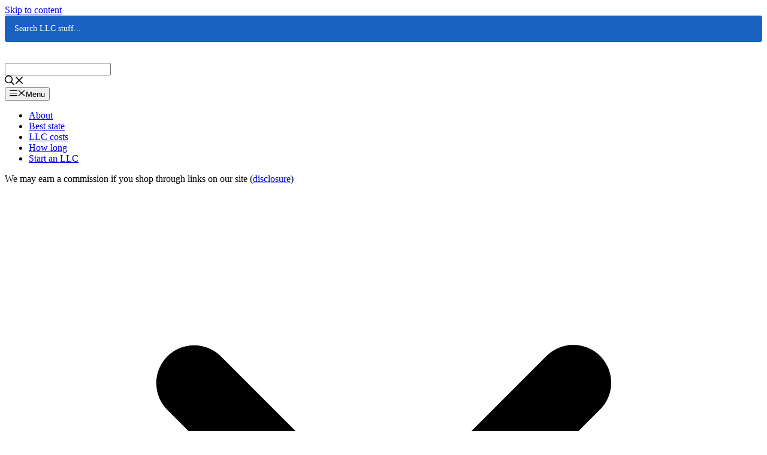

--- FILE ---
content_type: text/html; charset=UTF-8
request_url: https://www.llcuniversity.com/how-do-i-get-a-credit-card-for-my-llc/
body_size: 34965
content:
<!DOCTYPE html>
<html lang="en-US">
<head>
	<meta charset="UTF-8"><script type="text/javascript">(window.NREUM||(NREUM={})).init={ajax:{deny_list:["bam.nr-data.net"]},feature_flags:["soft_nav"]};(window.NREUM||(NREUM={})).loader_config={licenseKey:"NRJS-6a354a0bee1cafe4a95",applicationID:"806863957",browserID:"806864117"};;/*! For license information please see nr-loader-rum-1.303.0.min.js.LICENSE.txt */
(()=>{var e,t,r={122:(e,t,r)=>{"use strict";r.d(t,{a:()=>i});var n=r(944);function i(e,t){try{if(!e||"object"!=typeof e)return(0,n.R)(3);if(!t||"object"!=typeof t)return(0,n.R)(4);const r=Object.create(Object.getPrototypeOf(t),Object.getOwnPropertyDescriptors(t)),a=0===Object.keys(r).length?e:r;for(let o in a)if(void 0!==e[o])try{if(null===e[o]){r[o]=null;continue}Array.isArray(e[o])&&Array.isArray(t[o])?r[o]=Array.from(new Set([...e[o],...t[o]])):"object"==typeof e[o]&&"object"==typeof t[o]?r[o]=i(e[o],t[o]):r[o]=e[o]}catch(e){r[o]||(0,n.R)(1,e)}return r}catch(e){(0,n.R)(2,e)}}},154:(e,t,r)=>{"use strict";r.d(t,{OF:()=>c,RI:()=>i,WN:()=>u,bv:()=>a,gm:()=>o,mw:()=>s,sb:()=>d});var n=r(863);const i="undefined"!=typeof window&&!!window.document,a="undefined"!=typeof WorkerGlobalScope&&("undefined"!=typeof self&&self instanceof WorkerGlobalScope&&self.navigator instanceof WorkerNavigator||"undefined"!=typeof globalThis&&globalThis instanceof WorkerGlobalScope&&globalThis.navigator instanceof WorkerNavigator),o=i?window:"undefined"!=typeof WorkerGlobalScope&&("undefined"!=typeof self&&self instanceof WorkerGlobalScope&&self||"undefined"!=typeof globalThis&&globalThis instanceof WorkerGlobalScope&&globalThis),s=Boolean("hidden"===o?.document?.visibilityState),c=/iPad|iPhone|iPod/.test(o.navigator?.userAgent),d=c&&"undefined"==typeof SharedWorker,u=((()=>{const e=o.navigator?.userAgent?.match(/Firefox[/\s](\d+\.\d+)/);Array.isArray(e)&&e.length>=2&&e[1]})(),Date.now()-(0,n.t)())},163:(e,t,r)=>{"use strict";r.d(t,{j:()=>E});var n=r(384),i=r(741);var a=r(555);r(860).K7.genericEvents;const o="experimental.resources",s="register",c=e=>{if(!e||"string"!=typeof e)return!1;try{document.createDocumentFragment().querySelector(e)}catch{return!1}return!0};var d=r(614),u=r(944),l=r(122);const f="[data-nr-mask]",g=e=>(0,l.a)(e,(()=>{const e={feature_flags:[],experimental:{allow_registered_children:!1,resources:!1},mask_selector:"*",block_selector:"[data-nr-block]",mask_input_options:{color:!1,date:!1,"datetime-local":!1,email:!1,month:!1,number:!1,range:!1,search:!1,tel:!1,text:!1,time:!1,url:!1,week:!1,textarea:!1,select:!1,password:!0}};return{ajax:{deny_list:void 0,block_internal:!0,enabled:!0,autoStart:!0},api:{get allow_registered_children(){return e.feature_flags.includes(s)||e.experimental.allow_registered_children},set allow_registered_children(t){e.experimental.allow_registered_children=t},duplicate_registered_data:!1},browser_consent_mode:{enabled:!1},distributed_tracing:{enabled:void 0,exclude_newrelic_header:void 0,cors_use_newrelic_header:void 0,cors_use_tracecontext_headers:void 0,allowed_origins:void 0},get feature_flags(){return e.feature_flags},set feature_flags(t){e.feature_flags=t},generic_events:{enabled:!0,autoStart:!0},harvest:{interval:30},jserrors:{enabled:!0,autoStart:!0},logging:{enabled:!0,autoStart:!0},metrics:{enabled:!0,autoStart:!0},obfuscate:void 0,page_action:{enabled:!0},page_view_event:{enabled:!0,autoStart:!0},page_view_timing:{enabled:!0,autoStart:!0},performance:{capture_marks:!1,capture_measures:!1,capture_detail:!0,resources:{get enabled(){return e.feature_flags.includes(o)||e.experimental.resources},set enabled(t){e.experimental.resources=t},asset_types:[],first_party_domains:[],ignore_newrelic:!0}},privacy:{cookies_enabled:!0},proxy:{assets:void 0,beacon:void 0},session:{expiresMs:d.wk,inactiveMs:d.BB},session_replay:{autoStart:!0,enabled:!1,preload:!1,sampling_rate:10,error_sampling_rate:100,collect_fonts:!1,inline_images:!1,fix_stylesheets:!0,mask_all_inputs:!0,get mask_text_selector(){return e.mask_selector},set mask_text_selector(t){c(t)?e.mask_selector="".concat(t,",").concat(f):""===t||null===t?e.mask_selector=f:(0,u.R)(5,t)},get block_class(){return"nr-block"},get ignore_class(){return"nr-ignore"},get mask_text_class(){return"nr-mask"},get block_selector(){return e.block_selector},set block_selector(t){c(t)?e.block_selector+=",".concat(t):""!==t&&(0,u.R)(6,t)},get mask_input_options(){return e.mask_input_options},set mask_input_options(t){t&&"object"==typeof t?e.mask_input_options={...t,password:!0}:(0,u.R)(7,t)}},session_trace:{enabled:!0,autoStart:!0},soft_navigations:{enabled:!0,autoStart:!0},spa:{enabled:!0,autoStart:!0},ssl:void 0,user_actions:{enabled:!0,elementAttributes:["id","className","tagName","type"]}}})());var p=r(154),h=r(324);let m=0;const v={buildEnv:h.F3,distMethod:h.Xs,version:h.xv,originTime:p.WN},b={consented:!1},y={appMetadata:{},get consented(){return this.session?.state?.consent||b.consented},set consented(e){b.consented=e},customTransaction:void 0,denyList:void 0,disabled:!1,harvester:void 0,isolatedBacklog:!1,isRecording:!1,loaderType:void 0,maxBytes:3e4,obfuscator:void 0,onerror:void 0,ptid:void 0,releaseIds:{},session:void 0,timeKeeper:void 0,registeredEntities:[],jsAttributesMetadata:{bytes:0},get harvestCount(){return++m}},_=e=>{const t=(0,l.a)(e,y),r=Object.keys(v).reduce((e,t)=>(e[t]={value:v[t],writable:!1,configurable:!0,enumerable:!0},e),{});return Object.defineProperties(t,r)};var w=r(701);const x=e=>{const t=e.startsWith("http");e+="/",r.p=t?e:"https://"+e};var S=r(836),k=r(241);const R={accountID:void 0,trustKey:void 0,agentID:void 0,licenseKey:void 0,applicationID:void 0,xpid:void 0},A=e=>(0,l.a)(e,R),T=new Set;function E(e,t={},r,o){let{init:s,info:c,loader_config:d,runtime:u={},exposed:l=!0}=t;if(!c){const e=(0,n.pV)();s=e.init,c=e.info,d=e.loader_config}e.init=g(s||{}),e.loader_config=A(d||{}),c.jsAttributes??={},p.bv&&(c.jsAttributes.isWorker=!0),e.info=(0,a.D)(c);const f=e.init,h=[c.beacon,c.errorBeacon];T.has(e.agentIdentifier)||(f.proxy.assets&&(x(f.proxy.assets),h.push(f.proxy.assets)),f.proxy.beacon&&h.push(f.proxy.beacon),e.beacons=[...h],function(e){const t=(0,n.pV)();Object.getOwnPropertyNames(i.W.prototype).forEach(r=>{const n=i.W.prototype[r];if("function"!=typeof n||"constructor"===n)return;let a=t[r];e[r]&&!1!==e.exposed&&"micro-agent"!==e.runtime?.loaderType&&(t[r]=(...t)=>{const n=e[r](...t);return a?a(...t):n})})}(e),(0,n.US)("activatedFeatures",w.B),e.runSoftNavOverSpa&&=!0===f.soft_navigations.enabled&&f.feature_flags.includes("soft_nav")),u.denyList=[...f.ajax.deny_list||[],...f.ajax.block_internal?h:[]],u.ptid=e.agentIdentifier,u.loaderType=r,e.runtime=_(u),T.has(e.agentIdentifier)||(e.ee=S.ee.get(e.agentIdentifier),e.exposed=l,(0,k.W)({agentIdentifier:e.agentIdentifier,drained:!!w.B?.[e.agentIdentifier],type:"lifecycle",name:"initialize",feature:void 0,data:e.config})),T.add(e.agentIdentifier)}},234:(e,t,r)=>{"use strict";r.d(t,{W:()=>a});var n=r(836),i=r(687);class a{constructor(e,t){this.agentIdentifier=e,this.ee=n.ee.get(e),this.featureName=t,this.blocked=!1}deregisterDrain(){(0,i.x3)(this.agentIdentifier,this.featureName)}}},241:(e,t,r)=>{"use strict";r.d(t,{W:()=>a});var n=r(154);const i="newrelic";function a(e={}){try{n.gm.dispatchEvent(new CustomEvent(i,{detail:e}))}catch(e){}}},261:(e,t,r)=>{"use strict";r.d(t,{$9:()=>d,BL:()=>s,CH:()=>g,Dl:()=>_,Fw:()=>y,PA:()=>m,Pl:()=>n,Pv:()=>k,Tb:()=>l,U2:()=>a,V1:()=>S,Wb:()=>x,bt:()=>b,cD:()=>v,d3:()=>w,dT:()=>c,eY:()=>p,fF:()=>f,hG:()=>i,k6:()=>o,nb:()=>h,o5:()=>u});const n="api-",i="addPageAction",a="addToTrace",o="addRelease",s="finished",c="interaction",d="log",u="noticeError",l="pauseReplay",f="recordCustomEvent",g="recordReplay",p="register",h="setApplicationVersion",m="setCurrentRouteName",v="setCustomAttribute",b="setErrorHandler",y="setPageViewName",_="setUserId",w="start",x="wrapLogger",S="measure",k="consent"},289:(e,t,r)=>{"use strict";r.d(t,{GG:()=>a,Qr:()=>s,sB:()=>o});var n=r(878);function i(){return"undefined"==typeof document||"complete"===document.readyState}function a(e,t){if(i())return e();(0,n.sp)("load",e,t)}function o(e){if(i())return e();(0,n.DD)("DOMContentLoaded",e)}function s(e){if(i())return e();(0,n.sp)("popstate",e)}},324:(e,t,r)=>{"use strict";r.d(t,{F3:()=>i,Xs:()=>a,xv:()=>n});const n="1.303.0",i="PROD",a="CDN"},374:(e,t,r)=>{r.nc=(()=>{try{return document?.currentScript?.nonce}catch(e){}return""})()},384:(e,t,r)=>{"use strict";r.d(t,{NT:()=>o,US:()=>u,Zm:()=>s,bQ:()=>d,dV:()=>c,pV:()=>l});var n=r(154),i=r(863),a=r(910);const o={beacon:"bam.nr-data.net",errorBeacon:"bam.nr-data.net"};function s(){return n.gm.NREUM||(n.gm.NREUM={}),void 0===n.gm.newrelic&&(n.gm.newrelic=n.gm.NREUM),n.gm.NREUM}function c(){let e=s();return e.o||(e.o={ST:n.gm.setTimeout,SI:n.gm.setImmediate||n.gm.setInterval,CT:n.gm.clearTimeout,XHR:n.gm.XMLHttpRequest,REQ:n.gm.Request,EV:n.gm.Event,PR:n.gm.Promise,MO:n.gm.MutationObserver,FETCH:n.gm.fetch,WS:n.gm.WebSocket},(0,a.i)(...Object.values(e.o))),e}function d(e,t){let r=s();r.initializedAgents??={},t.initializedAt={ms:(0,i.t)(),date:new Date},r.initializedAgents[e]=t}function u(e,t){s()[e]=t}function l(){return function(){let e=s();const t=e.info||{};e.info={beacon:o.beacon,errorBeacon:o.errorBeacon,...t}}(),function(){let e=s();const t=e.init||{};e.init={...t}}(),c(),function(){let e=s();const t=e.loader_config||{};e.loader_config={...t}}(),s()}},389:(e,t,r)=>{"use strict";function n(e,t=500,r={}){const n=r?.leading||!1;let i;return(...r)=>{n&&void 0===i&&(e.apply(this,r),i=setTimeout(()=>{i=clearTimeout(i)},t)),n||(clearTimeout(i),i=setTimeout(()=>{e.apply(this,r)},t))}}function i(e){let t=!1;return(...r)=>{t||(t=!0,e.apply(this,r))}}r.d(t,{J:()=>i,s:()=>n})},555:(e,t,r)=>{"use strict";r.d(t,{D:()=>s,f:()=>o});var n=r(384),i=r(122);const a={beacon:n.NT.beacon,errorBeacon:n.NT.errorBeacon,licenseKey:void 0,applicationID:void 0,sa:void 0,queueTime:void 0,applicationTime:void 0,ttGuid:void 0,user:void 0,account:void 0,product:void 0,extra:void 0,jsAttributes:{},userAttributes:void 0,atts:void 0,transactionName:void 0,tNamePlain:void 0};function o(e){try{return!!e.licenseKey&&!!e.errorBeacon&&!!e.applicationID}catch(e){return!1}}const s=e=>(0,i.a)(e,a)},566:(e,t,r)=>{"use strict";r.d(t,{LA:()=>s,bz:()=>o});var n=r(154);const i="xxxxxxxx-xxxx-4xxx-yxxx-xxxxxxxxxxxx";function a(e,t){return e?15&e[t]:16*Math.random()|0}function o(){const e=n.gm?.crypto||n.gm?.msCrypto;let t,r=0;return e&&e.getRandomValues&&(t=e.getRandomValues(new Uint8Array(30))),i.split("").map(e=>"x"===e?a(t,r++).toString(16):"y"===e?(3&a()|8).toString(16):e).join("")}function s(e){const t=n.gm?.crypto||n.gm?.msCrypto;let r,i=0;t&&t.getRandomValues&&(r=t.getRandomValues(new Uint8Array(e)));const o=[];for(var s=0;s<e;s++)o.push(a(r,i++).toString(16));return o.join("")}},606:(e,t,r)=>{"use strict";r.d(t,{i:()=>a});var n=r(908);a.on=o;var i=a.handlers={};function a(e,t,r,a){o(a||n.d,i,e,t,r)}function o(e,t,r,i,a){a||(a="feature"),e||(e=n.d);var o=t[a]=t[a]||{};(o[r]=o[r]||[]).push([e,i])}},607:(e,t,r)=>{"use strict";r.d(t,{W:()=>n});const n=(0,r(566).bz)()},614:(e,t,r)=>{"use strict";r.d(t,{BB:()=>o,H3:()=>n,g:()=>d,iL:()=>c,tS:()=>s,uh:()=>i,wk:()=>a});const n="NRBA",i="SESSION",a=144e5,o=18e5,s={STARTED:"session-started",PAUSE:"session-pause",RESET:"session-reset",RESUME:"session-resume",UPDATE:"session-update"},c={SAME_TAB:"same-tab",CROSS_TAB:"cross-tab"},d={OFF:0,FULL:1,ERROR:2}},630:(e,t,r)=>{"use strict";r.d(t,{T:()=>n});const n=r(860).K7.pageViewEvent},646:(e,t,r)=>{"use strict";r.d(t,{y:()=>n});class n{constructor(e){this.contextId=e}}},687:(e,t,r)=>{"use strict";r.d(t,{Ak:()=>d,Ze:()=>f,x3:()=>u});var n=r(241),i=r(836),a=r(606),o=r(860),s=r(646);const c={};function d(e,t){const r={staged:!1,priority:o.P3[t]||0};l(e),c[e].get(t)||c[e].set(t,r)}function u(e,t){e&&c[e]&&(c[e].get(t)&&c[e].delete(t),p(e,t,!1),c[e].size&&g(e))}function l(e){if(!e)throw new Error("agentIdentifier required");c[e]||(c[e]=new Map)}function f(e="",t="feature",r=!1){if(l(e),!e||!c[e].get(t)||r)return p(e,t);c[e].get(t).staged=!0,g(e)}function g(e){const t=Array.from(c[e]);t.every(([e,t])=>t.staged)&&(t.sort((e,t)=>e[1].priority-t[1].priority),t.forEach(([t])=>{c[e].delete(t),p(e,t)}))}function p(e,t,r=!0){const o=e?i.ee.get(e):i.ee,c=a.i.handlers;if(!o.aborted&&o.backlog&&c){if((0,n.W)({agentIdentifier:e,type:"lifecycle",name:"drain",feature:t}),r){const e=o.backlog[t],r=c[t];if(r){for(let t=0;e&&t<e.length;++t)h(e[t],r);Object.entries(r).forEach(([e,t])=>{Object.values(t||{}).forEach(t=>{t[0]?.on&&t[0]?.context()instanceof s.y&&t[0].on(e,t[1])})})}}o.isolatedBacklog||delete c[t],o.backlog[t]=null,o.emit("drain-"+t,[])}}function h(e,t){var r=e[1];Object.values(t[r]||{}).forEach(t=>{var r=e[0];if(t[0]===r){var n=t[1],i=e[3],a=e[2];n.apply(i,a)}})}},699:(e,t,r)=>{"use strict";r.d(t,{It:()=>a,KC:()=>s,No:()=>i,qh:()=>o});var n=r(860);const i=16e3,a=1e6,o="SESSION_ERROR",s={[n.K7.logging]:!0,[n.K7.genericEvents]:!1,[n.K7.jserrors]:!1,[n.K7.ajax]:!1}},701:(e,t,r)=>{"use strict";r.d(t,{B:()=>a,t:()=>o});var n=r(241);const i=new Set,a={};function o(e,t){const r=t.agentIdentifier;a[r]??={},e&&"object"==typeof e&&(i.has(r)||(t.ee.emit("rumresp",[e]),a[r]=e,i.add(r),(0,n.W)({agentIdentifier:r,loaded:!0,drained:!0,type:"lifecycle",name:"load",feature:void 0,data:e})))}},741:(e,t,r)=>{"use strict";r.d(t,{W:()=>a});var n=r(944),i=r(261);class a{#e(e,...t){if(this[e]!==a.prototype[e])return this[e](...t);(0,n.R)(35,e)}addPageAction(e,t){return this.#e(i.hG,e,t)}register(e){return this.#e(i.eY,e)}recordCustomEvent(e,t){return this.#e(i.fF,e,t)}setPageViewName(e,t){return this.#e(i.Fw,e,t)}setCustomAttribute(e,t,r){return this.#e(i.cD,e,t,r)}noticeError(e,t){return this.#e(i.o5,e,t)}setUserId(e){return this.#e(i.Dl,e)}setApplicationVersion(e){return this.#e(i.nb,e)}setErrorHandler(e){return this.#e(i.bt,e)}addRelease(e,t){return this.#e(i.k6,e,t)}log(e,t){return this.#e(i.$9,e,t)}start(){return this.#e(i.d3)}finished(e){return this.#e(i.BL,e)}recordReplay(){return this.#e(i.CH)}pauseReplay(){return this.#e(i.Tb)}addToTrace(e){return this.#e(i.U2,e)}setCurrentRouteName(e){return this.#e(i.PA,e)}interaction(e){return this.#e(i.dT,e)}wrapLogger(e,t,r){return this.#e(i.Wb,e,t,r)}measure(e,t){return this.#e(i.V1,e,t)}consent(e){return this.#e(i.Pv,e)}}},773:(e,t,r)=>{"use strict";r.d(t,{z_:()=>a,XG:()=>s,TZ:()=>n,rs:()=>i,xV:()=>o});r(154),r(566),r(384);const n=r(860).K7.metrics,i="sm",a="cm",o="storeSupportabilityMetrics",s="storeEventMetrics"},782:(e,t,r)=>{"use strict";r.d(t,{T:()=>n});const n=r(860).K7.pageViewTiming},836:(e,t,r)=>{"use strict";r.d(t,{P:()=>s,ee:()=>c});var n=r(384),i=r(990),a=r(646),o=r(607);const s="nr@context:".concat(o.W),c=function e(t,r){var n={},o={},u={},l=!1;try{l=16===r.length&&d.initializedAgents?.[r]?.runtime.isolatedBacklog}catch(e){}var f={on:p,addEventListener:p,removeEventListener:function(e,t){var r=n[e];if(!r)return;for(var i=0;i<r.length;i++)r[i]===t&&r.splice(i,1)},emit:function(e,r,n,i,a){!1!==a&&(a=!0);if(c.aborted&&!i)return;t&&a&&t.emit(e,r,n);var s=g(n);h(e).forEach(e=>{e.apply(s,r)});var d=v()[o[e]];d&&d.push([f,e,r,s]);return s},get:m,listeners:h,context:g,buffer:function(e,t){const r=v();if(t=t||"feature",f.aborted)return;Object.entries(e||{}).forEach(([e,n])=>{o[n]=t,t in r||(r[t]=[])})},abort:function(){f._aborted=!0,Object.keys(f.backlog).forEach(e=>{delete f.backlog[e]})},isBuffering:function(e){return!!v()[o[e]]},debugId:r,backlog:l?{}:t&&"object"==typeof t.backlog?t.backlog:{},isolatedBacklog:l};return Object.defineProperty(f,"aborted",{get:()=>{let e=f._aborted||!1;return e||(t&&(e=t.aborted),e)}}),f;function g(e){return e&&e instanceof a.y?e:e?(0,i.I)(e,s,()=>new a.y(s)):new a.y(s)}function p(e,t){n[e]=h(e).concat(t)}function h(e){return n[e]||[]}function m(t){return u[t]=u[t]||e(f,t)}function v(){return f.backlog}}(void 0,"globalEE"),d=(0,n.Zm)();d.ee||(d.ee=c)},843:(e,t,r)=>{"use strict";r.d(t,{u:()=>i});var n=r(878);function i(e,t=!1,r,i){(0,n.DD)("visibilitychange",function(){if(t)return void("hidden"===document.visibilityState&&e());e(document.visibilityState)},r,i)}},860:(e,t,r)=>{"use strict";r.d(t,{$J:()=>u,K7:()=>c,P3:()=>d,XX:()=>i,Yy:()=>s,df:()=>a,qY:()=>n,v4:()=>o});const n="events",i="jserrors",a="browser/blobs",o="rum",s="browser/logs",c={ajax:"ajax",genericEvents:"generic_events",jserrors:i,logging:"logging",metrics:"metrics",pageAction:"page_action",pageViewEvent:"page_view_event",pageViewTiming:"page_view_timing",sessionReplay:"session_replay",sessionTrace:"session_trace",softNav:"soft_navigations",spa:"spa"},d={[c.pageViewEvent]:1,[c.pageViewTiming]:2,[c.metrics]:3,[c.jserrors]:4,[c.spa]:5,[c.ajax]:6,[c.sessionTrace]:7,[c.softNav]:8,[c.sessionReplay]:9,[c.logging]:10,[c.genericEvents]:11},u={[c.pageViewEvent]:o,[c.pageViewTiming]:n,[c.ajax]:n,[c.spa]:n,[c.softNav]:n,[c.metrics]:i,[c.jserrors]:i,[c.sessionTrace]:a,[c.sessionReplay]:a,[c.logging]:s,[c.genericEvents]:"ins"}},863:(e,t,r)=>{"use strict";function n(){return Math.floor(performance.now())}r.d(t,{t:()=>n})},878:(e,t,r)=>{"use strict";function n(e,t){return{capture:e,passive:!1,signal:t}}function i(e,t,r=!1,i){window.addEventListener(e,t,n(r,i))}function a(e,t,r=!1,i){document.addEventListener(e,t,n(r,i))}r.d(t,{DD:()=>a,jT:()=>n,sp:()=>i})},908:(e,t,r)=>{"use strict";r.d(t,{d:()=>n,p:()=>i});var n=r(836).ee.get("handle");function i(e,t,r,i,a){a?(a.buffer([e],i),a.emit(e,t,r)):(n.buffer([e],i),n.emit(e,t,r))}},910:(e,t,r)=>{"use strict";r.d(t,{i:()=>a});var n=r(944);const i=new Map;function a(...e){return e.every(e=>{if(i.has(e))return i.get(e);const t="function"==typeof e&&e.toString().includes("[native code]");return t||(0,n.R)(64,e?.name||e?.toString()),i.set(e,t),t})}},944:(e,t,r)=>{"use strict";r.d(t,{R:()=>i});var n=r(241);function i(e,t){"function"==typeof console.debug&&(console.debug("New Relic Warning: https://github.com/newrelic/newrelic-browser-agent/blob/main/docs/warning-codes.md#".concat(e),t),(0,n.W)({agentIdentifier:null,drained:null,type:"data",name:"warn",feature:"warn",data:{code:e,secondary:t}}))}},990:(e,t,r)=>{"use strict";r.d(t,{I:()=>i});var n=Object.prototype.hasOwnProperty;function i(e,t,r){if(n.call(e,t))return e[t];var i=r();if(Object.defineProperty&&Object.keys)try{return Object.defineProperty(e,t,{value:i,writable:!0,enumerable:!1}),i}catch(e){}return e[t]=i,i}}},n={};function i(e){var t=n[e];if(void 0!==t)return t.exports;var a=n[e]={exports:{}};return r[e](a,a.exports,i),a.exports}i.m=r,i.d=(e,t)=>{for(var r in t)i.o(t,r)&&!i.o(e,r)&&Object.defineProperty(e,r,{enumerable:!0,get:t[r]})},i.f={},i.e=e=>Promise.all(Object.keys(i.f).reduce((t,r)=>(i.f[r](e,t),t),[])),i.u=e=>"nr-rum-1.303.0.min.js",i.o=(e,t)=>Object.prototype.hasOwnProperty.call(e,t),e={},t="NRBA-1.303.0.PROD:",i.l=(r,n,a,o)=>{if(e[r])e[r].push(n);else{var s,c;if(void 0!==a)for(var d=document.getElementsByTagName("script"),u=0;u<d.length;u++){var l=d[u];if(l.getAttribute("src")==r||l.getAttribute("data-webpack")==t+a){s=l;break}}if(!s){c=!0;var f={296:"sha512-DjFbtykbDCyUDGsp+l/dYhH0LhW/Jv9sDnc+aleTRmpV1ZRfyOeip4Sv4USz3Fk0DZCWshsM7d24cTr9Xf3L/A=="};(s=document.createElement("script")).charset="utf-8",i.nc&&s.setAttribute("nonce",i.nc),s.setAttribute("data-webpack",t+a),s.src=r,0!==s.src.indexOf(window.location.origin+"/")&&(s.crossOrigin="anonymous"),f[o]&&(s.integrity=f[o])}e[r]=[n];var g=(t,n)=>{s.onerror=s.onload=null,clearTimeout(p);var i=e[r];if(delete e[r],s.parentNode&&s.parentNode.removeChild(s),i&&i.forEach(e=>e(n)),t)return t(n)},p=setTimeout(g.bind(null,void 0,{type:"timeout",target:s}),12e4);s.onerror=g.bind(null,s.onerror),s.onload=g.bind(null,s.onload),c&&document.head.appendChild(s)}},i.r=e=>{"undefined"!=typeof Symbol&&Symbol.toStringTag&&Object.defineProperty(e,Symbol.toStringTag,{value:"Module"}),Object.defineProperty(e,"__esModule",{value:!0})},i.p="https://js-agent.newrelic.com/",(()=>{var e={374:0,840:0};i.f.j=(t,r)=>{var n=i.o(e,t)?e[t]:void 0;if(0!==n)if(n)r.push(n[2]);else{var a=new Promise((r,i)=>n=e[t]=[r,i]);r.push(n[2]=a);var o=i.p+i.u(t),s=new Error;i.l(o,r=>{if(i.o(e,t)&&(0!==(n=e[t])&&(e[t]=void 0),n)){var a=r&&("load"===r.type?"missing":r.type),o=r&&r.target&&r.target.src;s.message="Loading chunk "+t+" failed.\n("+a+": "+o+")",s.name="ChunkLoadError",s.type=a,s.request=o,n[1](s)}},"chunk-"+t,t)}};var t=(t,r)=>{var n,a,[o,s,c]=r,d=0;if(o.some(t=>0!==e[t])){for(n in s)i.o(s,n)&&(i.m[n]=s[n]);if(c)c(i)}for(t&&t(r);d<o.length;d++)a=o[d],i.o(e,a)&&e[a]&&e[a][0](),e[a]=0},r=self["webpackChunk:NRBA-1.303.0.PROD"]=self["webpackChunk:NRBA-1.303.0.PROD"]||[];r.forEach(t.bind(null,0)),r.push=t.bind(null,r.push.bind(r))})(),(()=>{"use strict";i(374);var e=i(566),t=i(741);class r extends t.W{agentIdentifier=(0,e.LA)(16)}var n=i(860);const a=Object.values(n.K7);var o=i(163);var s=i(908),c=i(863),d=i(261),u=i(241),l=i(944),f=i(701),g=i(773);function p(e,t,i,a){const o=a||i;!o||o[e]&&o[e]!==r.prototype[e]||(o[e]=function(){(0,s.p)(g.xV,["API/"+e+"/called"],void 0,n.K7.metrics,i.ee),(0,u.W)({agentIdentifier:i.agentIdentifier,drained:!!f.B?.[i.agentIdentifier],type:"data",name:"api",feature:d.Pl+e,data:{}});try{return t.apply(this,arguments)}catch(e){(0,l.R)(23,e)}})}function h(e,t,r,n,i){const a=e.info;null===r?delete a.jsAttributes[t]:a.jsAttributes[t]=r,(i||null===r)&&(0,s.p)(d.Pl+n,[(0,c.t)(),t,r],void 0,"session",e.ee)}var m=i(687),v=i(234),b=i(289),y=i(154),_=i(384);const w=e=>y.RI&&!0===e?.privacy.cookies_enabled;function x(e){return!!(0,_.dV)().o.MO&&w(e)&&!0===e?.session_trace.enabled}var S=i(389),k=i(699);class R extends v.W{constructor(e,t){super(e.agentIdentifier,t),this.agentRef=e,this.abortHandler=void 0,this.featAggregate=void 0,this.loadedSuccessfully=void 0,this.onAggregateImported=new Promise(e=>{this.loadedSuccessfully=e}),this.deferred=Promise.resolve(),!1===e.init[this.featureName].autoStart?this.deferred=new Promise((t,r)=>{this.ee.on("manual-start-all",(0,S.J)(()=>{(0,m.Ak)(e.agentIdentifier,this.featureName),t()}))}):(0,m.Ak)(e.agentIdentifier,t)}importAggregator(e,t,r={}){if(this.featAggregate)return;const n=async()=>{let n;await this.deferred;try{if(w(e.init)){const{setupAgentSession:t}=await i.e(296).then(i.bind(i,305));n=t(e)}}catch(e){(0,l.R)(20,e),this.ee.emit("internal-error",[e]),(0,s.p)(k.qh,[e],void 0,this.featureName,this.ee)}try{if(!this.#t(this.featureName,n,e.init))return(0,m.Ze)(this.agentIdentifier,this.featureName),void this.loadedSuccessfully(!1);const{Aggregate:i}=await t();this.featAggregate=new i(e,r),e.runtime.harvester.initializedAggregates.push(this.featAggregate),this.loadedSuccessfully(!0)}catch(e){(0,l.R)(34,e),this.abortHandler?.(),(0,m.Ze)(this.agentIdentifier,this.featureName,!0),this.loadedSuccessfully(!1),this.ee&&this.ee.abort()}};y.RI?(0,b.GG)(()=>n(),!0):n()}#t(e,t,r){if(this.blocked)return!1;switch(e){case n.K7.sessionReplay:return x(r)&&!!t;case n.K7.sessionTrace:return!!t;default:return!0}}}var A=i(630),T=i(614);class E extends R{static featureName=A.T;constructor(e){var t;super(e,A.T),this.setupInspectionEvents(e.agentIdentifier),t=e,p(d.Fw,function(e,r){"string"==typeof e&&("/"!==e.charAt(0)&&(e="/"+e),t.runtime.customTransaction=(r||"http://custom.transaction")+e,(0,s.p)(d.Pl+d.Fw,[(0,c.t)()],void 0,void 0,t.ee))},t),this.importAggregator(e,()=>i.e(296).then(i.bind(i,108)))}setupInspectionEvents(e){const t=(t,r)=>{t&&(0,u.W)({agentIdentifier:e,timeStamp:t.timeStamp,loaded:"complete"===t.target.readyState,type:"window",name:r,data:t.target.location+""})};(0,b.sB)(e=>{t(e,"DOMContentLoaded")}),(0,b.GG)(e=>{t(e,"load")}),(0,b.Qr)(e=>{t(e,"navigate")}),this.ee.on(T.tS.UPDATE,(t,r)=>{(0,u.W)({agentIdentifier:e,type:"lifecycle",name:"session",data:r})})}}var N=i(843),j=i(878),I=i(782);class P extends R{static featureName=I.T;constructor(e){super(e,I.T),y.RI&&((0,N.u)(()=>(0,s.p)("docHidden",[(0,c.t)()],void 0,I.T,this.ee),!0),(0,j.sp)("pagehide",()=>(0,s.p)("winPagehide",[(0,c.t)()],void 0,I.T,this.ee)),this.importAggregator(e,()=>i.e(296).then(i.bind(i,350))))}}class O extends R{static featureName=g.TZ;constructor(e){super(e,g.TZ),y.RI&&document.addEventListener("securitypolicyviolation",e=>{(0,s.p)(g.xV,["Generic/CSPViolation/Detected"],void 0,this.featureName,this.ee)}),this.importAggregator(e,()=>i.e(296).then(i.bind(i,623)))}}new class extends r{constructor(e){var t;(super(),y.gm)?(this.features={},(0,_.bQ)(this.agentIdentifier,this),this.desiredFeatures=new Set(e.features||[]),this.desiredFeatures.add(E),this.runSoftNavOverSpa=[...this.desiredFeatures].some(e=>e.featureName===n.K7.softNav),(0,o.j)(this,e,e.loaderType||"agent"),t=this,p(d.cD,function(e,r,n=!1){if("string"==typeof e){if(["string","number","boolean"].includes(typeof r)||null===r)return h(t,e,r,d.cD,n);(0,l.R)(40,typeof r)}else(0,l.R)(39,typeof e)},t),function(e){p(d.Dl,function(t){if("string"==typeof t||null===t)return h(e,"enduser.id",t,d.Dl,!0);(0,l.R)(41,typeof t)},e)}(this),function(e){p(d.nb,function(t){if("string"==typeof t||null===t)return h(e,"application.version",t,d.nb,!1);(0,l.R)(42,typeof t)},e)}(this),function(e){p(d.d3,function(){e.ee.emit("manual-start-all")},e)}(this),function(e){p(d.Pv,function(t=!0){if("boolean"==typeof t){if((0,s.p)(d.Pl+d.Pv,[t],void 0,"session",e.ee),e.runtime.consented=t,t){const t=e.features.page_view_event;t.onAggregateImported.then(e=>{const r=t.featAggregate;e&&!r.sentRum&&r.sendRum()})}}else(0,l.R)(65,typeof t)},e)}(this),this.run()):(0,l.R)(21)}get config(){return{info:this.info,init:this.init,loader_config:this.loader_config,runtime:this.runtime}}get api(){return this}run(){try{const e=function(e){const t={};return a.forEach(r=>{t[r]=!!e[r]?.enabled}),t}(this.init),t=[...this.desiredFeatures];t.sort((e,t)=>n.P3[e.featureName]-n.P3[t.featureName]),t.forEach(t=>{if(!e[t.featureName]&&t.featureName!==n.K7.pageViewEvent)return;if(this.runSoftNavOverSpa&&t.featureName===n.K7.spa)return;if(!this.runSoftNavOverSpa&&t.featureName===n.K7.softNav)return;const r=function(e){switch(e){case n.K7.ajax:return[n.K7.jserrors];case n.K7.sessionTrace:return[n.K7.ajax,n.K7.pageViewEvent];case n.K7.sessionReplay:return[n.K7.sessionTrace];case n.K7.pageViewTiming:return[n.K7.pageViewEvent];default:return[]}}(t.featureName).filter(e=>!(e in this.features));r.length>0&&(0,l.R)(36,{targetFeature:t.featureName,missingDependencies:r}),this.features[t.featureName]=new t(this)})}catch(e){(0,l.R)(22,e);for(const e in this.features)this.features[e].abortHandler?.();const t=(0,_.Zm)();delete t.initializedAgents[this.agentIdentifier]?.features,delete this.sharedAggregator;return t.ee.get(this.agentIdentifier).abort(),!1}}}({features:[E,P,O],loaderType:"lite"})})()})();</script>
	<link rel="profile" href="https://gmpg.org/xfn/11">

	<!-- GOOGLE TAG MANAGER -->
	<script>(function(w,d,s,l,i){w[l]=w[l]||[];w[l].push({'gtm.start':
    new Date().getTime(),event:'gtm.js'});var f=d.getElementsByTagName(s)[0],
    j=d.createElement(s),dl=l!='dataLayer'?'&l='+l:'';j.async=true;j.src=
    'https://www.googletagmanager.com/gtm.js?id='+i+dl;f.parentNode.insertBefore(j,f);
    })(window,document,'script','dataLayer','GTM-KT4CTP');</script>
	<!-- GOOGLE TAG MANAGER -->

	<!-- FAVICON FILES -->
	<link rel="apple-touch-icon" sizes="180x180" href="/apple-touch-icon.png?v=2020">
	<link rel="icon" type="image/png" sizes="32x32" href="/favicon-32x32.png?v=2020">
	<link rel="icon" type="image/png" sizes="16x16" href="/favicon-16x16.png?v=2020">
	<link rel="manifest" href="/site.webmanifest?v=2020">
	<link rel="mask-icon" href="/safari-pinned-tab.svg?v=2020" color="#bc1be8">
	<link rel="shortcut icon" href="/favicon.ico?v=2020">
	<meta name="apple-mobile-web-app-title" content="LLC University">
	<meta name="application-name" content="LLC University">
	<meta name="msapplication-TileColor" content="#00aba9">
	<meta name="theme-color" content="#ffffff">
	<!-- FAVICON FILES -->

	<!-- DNS PREFETCH -->
	<link rel="preconnect" href="//stats.g.doubleclick.net">
	<link rel="preconnect" href="//www.google-analytics.com">
	<link rel="preconnect" href="//www.googletagmanager.com">
	<link rel="preconnect" href="//geo.llcu.workers.dev">
	<!-- DNS PREFETCH -->

	<meta name='robots' content='index, follow, max-image-preview:large, max-snippet:-1, max-video-preview:-1' />
	<style>img:is([sizes="auto" i], [sizes^="auto," i]) { contain-intrinsic-size: 3000px 1500px }</style>
	<meta name="viewport" content="width=device-width, initial-scale=1">
	<!-- This site is optimized with the Yoast SEO plugin v25.8 - https://yoast.com/wordpress/plugins/seo/ -->
	<title>How do I Get a Credit Card for My LLC? | LLC University®</title>
	<meta name="description" content="Learn how to get business credit cards for your LLC. Once your LLC is approved, you can apply for business credit cards." />
	<link rel="canonical" href="https://www.llcuniversity.com/how-do-i-get-a-credit-card-for-my-llc/" />
	<meta property="og:locale" content="en_US" />
	<meta property="og:type" content="article" />
	<meta property="og:title" content="How do I Get a Credit Card for My LLC? | LLC University®" />
	<meta property="og:description" content="Learn how to get business credit cards for your LLC. Once your LLC is approved, you can apply for business credit cards." />
	<meta property="og:url" content="https://www.llcuniversity.com/how-do-i-get-a-credit-card-for-my-llc/" />
	<meta property="og:site_name" content="LLC University®" />
	<meta property="article:modified_time" content="2024-03-05T16:14:12+00:00" />
	<meta property="og:image" content="https://www.llcuniversity.com/wp-content/uploads/social-share-open-graph.png" />
	<meta property="og:image:width" content="1200" />
	<meta property="og:image:height" content="630" />
	<meta property="og:image:type" content="image/png" />
	<meta name="twitter:card" content="summary_large_image" />
	<meta name="twitter:site" content="@matt_horwitz" />
	<script type="application/ld+json" class="yoast-schema-graph">{"@context":"https://schema.org","@graph":[{"@type":"Article","@id":"https://www.llcuniversity.com/how-do-i-get-a-credit-card-for-my-llc/#article","isPartOf":{"@id":"https://www.llcuniversity.com/how-do-i-get-a-credit-card-for-my-llc/"},"author":{"name":"Matt Horwitz","@id":"https://www.llcuniversity.com/#/schema/person/2177b3086202c930a30992ba23242996"},"headline":"How do I Get a Credit Card for My LLC?","datePublished":"2017-07-05T01:00:34+00:00","dateModified":"2024-03-05T16:14:12+00:00","mainEntityOfPage":{"@id":"https://www.llcuniversity.com/how-do-i-get-a-credit-card-for-my-llc/"},"wordCount":1412,"commentCount":12,"publisher":{"@id":"https://www.llcuniversity.com/#organization"},"inLanguage":"en-US","potentialAction":[{"@type":"CommentAction","name":"Comment","target":["https://www.llcuniversity.com/how-do-i-get-a-credit-card-for-my-llc/#respond"]}]},{"@type":"WebPage","@id":"https://www.llcuniversity.com/how-do-i-get-a-credit-card-for-my-llc/","url":"https://www.llcuniversity.com/how-do-i-get-a-credit-card-for-my-llc/","name":"How do I Get a Credit Card for My LLC? | LLC University®","isPartOf":{"@id":"https://www.llcuniversity.com/#website"},"datePublished":"2017-07-05T01:00:34+00:00","dateModified":"2024-03-05T16:14:12+00:00","description":"Learn how to get business credit cards for your LLC. Once your LLC is approved, you can apply for business credit cards.","breadcrumb":{"@id":"https://www.llcuniversity.com/how-do-i-get-a-credit-card-for-my-llc/#breadcrumb"},"inLanguage":"en-US","potentialAction":[{"@type":"ReadAction","target":["https://www.llcuniversity.com/how-do-i-get-a-credit-card-for-my-llc/"]}]},{"@type":"BreadcrumbList","@id":"https://www.llcuniversity.com/how-do-i-get-a-credit-card-for-my-llc/#breadcrumb","itemListElement":[{"@type":"ListItem","position":1,"name":"Home","item":"https://www.llcuniversity.com/"},{"@type":"ListItem","position":2,"name":"How do I Get a Credit Card for My LLC?"}]},{"@type":"WebSite","@id":"https://www.llcuniversity.com/#website","url":"https://www.llcuniversity.com/","name":"LLC University®","description":"Form an LLC, Made Simple","publisher":{"@id":"https://www.llcuniversity.com/#organization"},"potentialAction":[{"@type":"SearchAction","target":{"@type":"EntryPoint","urlTemplate":"https://www.llcuniversity.com/?s={search_term_string}"},"query-input":{"@type":"PropertyValueSpecification","valueRequired":true,"valueName":"search_term_string"}}],"inLanguage":"en-US"},{"@type":"Organization","@id":"https://www.llcuniversity.com/#organization","name":"LLC University","url":"https://www.llcuniversity.com/","logo":{"@type":"ImageObject","inLanguage":"en-US","@id":"https://www.llcuniversity.com/#/schema/logo/image/","url":"https://www.llcuniversity.com/wp-content/uploads/llc-university-logo-blue.svg","contentUrl":"https://www.llcuniversity.com/wp-content/uploads/llc-university-logo-blue.svg","width":392,"height":60,"caption":"LLC University"},"image":{"@id":"https://www.llcuniversity.com/#/schema/logo/image/"},"sameAs":["https://x.com/matt_horwitz","https://www.linkedin.com/company/llc-university/","https://www.youtube.com/user/llcuniversity"]},{"@type":"Person","@id":"https://www.llcuniversity.com/#/schema/person/2177b3086202c930a30992ba23242996","name":"Matt Horwitz","image":{"@type":"ImageObject","inLanguage":"en-US","@id":"https://www.llcuniversity.com/#/schema/person/image/","url":"https://secure.gravatar.com/avatar/65b74922b181e5dee75067996cf2b196e10c8ce4316ca5a2a672e667485e9a0c?s=96&d=mm&r=g","contentUrl":"https://secure.gravatar.com/avatar/65b74922b181e5dee75067996cf2b196e10c8ce4316ca5a2a672e667485e9a0c?s=96&d=mm&r=g","caption":"Matt Horwitz"},"description":"Matt Horwitz is the leading expert on LLC education, and has been teaching for 15 years. He founded LLC University in 2010 after realizing people needed simple and actionable instructions to start an LLC. He's cited by Entrepreneur Magazine, Yahoo Finance, and the US Chamber of Commerce, and was featured by CNBC and InventRight.   Matt holds a Bachelor's Degree in business from Drexel University with a concentration in business law. He performs extensive research and analysis to convert state laws into simple instructions anyone can follow to form their LLC - all for free! Read more about Matt Horwitz and LLC University.","sameAs":["https://www.linkedin.com/in/matt-horwitz-llc-university/","https://x.com/matt_horwitz","https://www.youtube.com/user/llcuniversity/featured"],"url":"https://www.llcuniversity.com/author/adminllc31m33/"}]}</script>
	<!-- / Yoast SEO plugin. -->


<link href='https://fonts.gstatic.com' crossorigin rel='preconnect' />
<link href='https://fonts.googleapis.com' crossorigin rel='preconnect' />
<link rel="alternate" type="application/rss+xml" title="LLC University® &raquo; Feed" href="https://www.llcuniversity.com/feed/" />
<link rel="alternate" type="application/rss+xml" title="LLC University® &raquo; Comments Feed" href="https://www.llcuniversity.com/comments/feed/" />
<link rel="alternate" type="application/rss+xml" title="LLC University® &raquo; How do I Get a Credit Card for My LLC? Comments Feed" href="https://www.llcuniversity.com/how-do-i-get-a-credit-card-for-my-llc/feed/" />
<link rel='stylesheet' id='generate-fonts-css' href='//fonts.googleapis.com/css?family=Poppins:300,regular,500,600,700' media='all' />
<style id='classic-theme-styles-inline-css'>
/*! This file is auto-generated */
.wp-block-button__link{color:#fff;background-color:#32373c;border-radius:9999px;box-shadow:none;text-decoration:none;padding:calc(.667em + 2px) calc(1.333em + 2px);font-size:1.125em}.wp-block-file__button{background:#32373c;color:#fff;text-decoration:none}
</style>
<style id='global-styles-inline-css'>
:root{--wp--preset--aspect-ratio--square: 1;--wp--preset--aspect-ratio--4-3: 4/3;--wp--preset--aspect-ratio--3-4: 3/4;--wp--preset--aspect-ratio--3-2: 3/2;--wp--preset--aspect-ratio--2-3: 2/3;--wp--preset--aspect-ratio--16-9: 16/9;--wp--preset--aspect-ratio--9-16: 9/16;--wp--preset--color--black: #000000;--wp--preset--color--cyan-bluish-gray: #abb8c3;--wp--preset--color--white: #ffffff;--wp--preset--color--pale-pink: #f78da7;--wp--preset--color--vivid-red: #cf2e2e;--wp--preset--color--luminous-vivid-orange: #ff6900;--wp--preset--color--luminous-vivid-amber: #fcb900;--wp--preset--color--light-green-cyan: #7bdcb5;--wp--preset--color--vivid-green-cyan: #00d084;--wp--preset--color--pale-cyan-blue: #8ed1fc;--wp--preset--color--vivid-cyan-blue: #0693e3;--wp--preset--color--vivid-purple: #9b51e0;--wp--preset--color--contrast: var(--contrast);--wp--preset--color--contrast-2: var(--contrast-2);--wp--preset--color--contrast-3: var(--contrast-3);--wp--preset--color--base: var(--base);--wp--preset--color--base-2: var(--base-2);--wp--preset--color--base-3: var(--base-3);--wp--preset--color--accent: var(--accent);--wp--preset--gradient--vivid-cyan-blue-to-vivid-purple: linear-gradient(135deg,rgba(6,147,227,1) 0%,rgb(155,81,224) 100%);--wp--preset--gradient--light-green-cyan-to-vivid-green-cyan: linear-gradient(135deg,rgb(122,220,180) 0%,rgb(0,208,130) 100%);--wp--preset--gradient--luminous-vivid-amber-to-luminous-vivid-orange: linear-gradient(135deg,rgba(252,185,0,1) 0%,rgba(255,105,0,1) 100%);--wp--preset--gradient--luminous-vivid-orange-to-vivid-red: linear-gradient(135deg,rgba(255,105,0,1) 0%,rgb(207,46,46) 100%);--wp--preset--gradient--very-light-gray-to-cyan-bluish-gray: linear-gradient(135deg,rgb(238,238,238) 0%,rgb(169,184,195) 100%);--wp--preset--gradient--cool-to-warm-spectrum: linear-gradient(135deg,rgb(74,234,220) 0%,rgb(151,120,209) 20%,rgb(207,42,186) 40%,rgb(238,44,130) 60%,rgb(251,105,98) 80%,rgb(254,248,76) 100%);--wp--preset--gradient--blush-light-purple: linear-gradient(135deg,rgb(255,206,236) 0%,rgb(152,150,240) 100%);--wp--preset--gradient--blush-bordeaux: linear-gradient(135deg,rgb(254,205,165) 0%,rgb(254,45,45) 50%,rgb(107,0,62) 100%);--wp--preset--gradient--luminous-dusk: linear-gradient(135deg,rgb(255,203,112) 0%,rgb(199,81,192) 50%,rgb(65,88,208) 100%);--wp--preset--gradient--pale-ocean: linear-gradient(135deg,rgb(255,245,203) 0%,rgb(182,227,212) 50%,rgb(51,167,181) 100%);--wp--preset--gradient--electric-grass: linear-gradient(135deg,rgb(202,248,128) 0%,rgb(113,206,126) 100%);--wp--preset--gradient--midnight: linear-gradient(135deg,rgb(2,3,129) 0%,rgb(40,116,252) 100%);--wp--preset--font-size--small: 13px;--wp--preset--font-size--medium: 20px;--wp--preset--font-size--large: 36px;--wp--preset--font-size--x-large: 42px;--wp--preset--spacing--20: 0.44rem;--wp--preset--spacing--30: 0.67rem;--wp--preset--spacing--40: 1rem;--wp--preset--spacing--50: 1.5rem;--wp--preset--spacing--60: 2.25rem;--wp--preset--spacing--70: 3.38rem;--wp--preset--spacing--80: 5.06rem;--wp--preset--shadow--natural: 6px 6px 9px rgba(0, 0, 0, 0.2);--wp--preset--shadow--deep: 12px 12px 50px rgba(0, 0, 0, 0.4);--wp--preset--shadow--sharp: 6px 6px 0px rgba(0, 0, 0, 0.2);--wp--preset--shadow--outlined: 6px 6px 0px -3px rgba(255, 255, 255, 1), 6px 6px rgba(0, 0, 0, 1);--wp--preset--shadow--crisp: 6px 6px 0px rgba(0, 0, 0, 1);}:where(.is-layout-flex){gap: 0.5em;}:where(.is-layout-grid){gap: 0.5em;}body .is-layout-flex{display: flex;}.is-layout-flex{flex-wrap: wrap;align-items: center;}.is-layout-flex > :is(*, div){margin: 0;}body .is-layout-grid{display: grid;}.is-layout-grid > :is(*, div){margin: 0;}:where(.wp-block-columns.is-layout-flex){gap: 2em;}:where(.wp-block-columns.is-layout-grid){gap: 2em;}:where(.wp-block-post-template.is-layout-flex){gap: 1.25em;}:where(.wp-block-post-template.is-layout-grid){gap: 1.25em;}.has-black-color{color: var(--wp--preset--color--black) !important;}.has-cyan-bluish-gray-color{color: var(--wp--preset--color--cyan-bluish-gray) !important;}.has-white-color{color: var(--wp--preset--color--white) !important;}.has-pale-pink-color{color: var(--wp--preset--color--pale-pink) !important;}.has-vivid-red-color{color: var(--wp--preset--color--vivid-red) !important;}.has-luminous-vivid-orange-color{color: var(--wp--preset--color--luminous-vivid-orange) !important;}.has-luminous-vivid-amber-color{color: var(--wp--preset--color--luminous-vivid-amber) !important;}.has-light-green-cyan-color{color: var(--wp--preset--color--light-green-cyan) !important;}.has-vivid-green-cyan-color{color: var(--wp--preset--color--vivid-green-cyan) !important;}.has-pale-cyan-blue-color{color: var(--wp--preset--color--pale-cyan-blue) !important;}.has-vivid-cyan-blue-color{color: var(--wp--preset--color--vivid-cyan-blue) !important;}.has-vivid-purple-color{color: var(--wp--preset--color--vivid-purple) !important;}.has-black-background-color{background-color: var(--wp--preset--color--black) !important;}.has-cyan-bluish-gray-background-color{background-color: var(--wp--preset--color--cyan-bluish-gray) !important;}.has-white-background-color{background-color: var(--wp--preset--color--white) !important;}.has-pale-pink-background-color{background-color: var(--wp--preset--color--pale-pink) !important;}.has-vivid-red-background-color{background-color: var(--wp--preset--color--vivid-red) !important;}.has-luminous-vivid-orange-background-color{background-color: var(--wp--preset--color--luminous-vivid-orange) !important;}.has-luminous-vivid-amber-background-color{background-color: var(--wp--preset--color--luminous-vivid-amber) !important;}.has-light-green-cyan-background-color{background-color: var(--wp--preset--color--light-green-cyan) !important;}.has-vivid-green-cyan-background-color{background-color: var(--wp--preset--color--vivid-green-cyan) !important;}.has-pale-cyan-blue-background-color{background-color: var(--wp--preset--color--pale-cyan-blue) !important;}.has-vivid-cyan-blue-background-color{background-color: var(--wp--preset--color--vivid-cyan-blue) !important;}.has-vivid-purple-background-color{background-color: var(--wp--preset--color--vivid-purple) !important;}.has-black-border-color{border-color: var(--wp--preset--color--black) !important;}.has-cyan-bluish-gray-border-color{border-color: var(--wp--preset--color--cyan-bluish-gray) !important;}.has-white-border-color{border-color: var(--wp--preset--color--white) !important;}.has-pale-pink-border-color{border-color: var(--wp--preset--color--pale-pink) !important;}.has-vivid-red-border-color{border-color: var(--wp--preset--color--vivid-red) !important;}.has-luminous-vivid-orange-border-color{border-color: var(--wp--preset--color--luminous-vivid-orange) !important;}.has-luminous-vivid-amber-border-color{border-color: var(--wp--preset--color--luminous-vivid-amber) !important;}.has-light-green-cyan-border-color{border-color: var(--wp--preset--color--light-green-cyan) !important;}.has-vivid-green-cyan-border-color{border-color: var(--wp--preset--color--vivid-green-cyan) !important;}.has-pale-cyan-blue-border-color{border-color: var(--wp--preset--color--pale-cyan-blue) !important;}.has-vivid-cyan-blue-border-color{border-color: var(--wp--preset--color--vivid-cyan-blue) !important;}.has-vivid-purple-border-color{border-color: var(--wp--preset--color--vivid-purple) !important;}.has-vivid-cyan-blue-to-vivid-purple-gradient-background{background: var(--wp--preset--gradient--vivid-cyan-blue-to-vivid-purple) !important;}.has-light-green-cyan-to-vivid-green-cyan-gradient-background{background: var(--wp--preset--gradient--light-green-cyan-to-vivid-green-cyan) !important;}.has-luminous-vivid-amber-to-luminous-vivid-orange-gradient-background{background: var(--wp--preset--gradient--luminous-vivid-amber-to-luminous-vivid-orange) !important;}.has-luminous-vivid-orange-to-vivid-red-gradient-background{background: var(--wp--preset--gradient--luminous-vivid-orange-to-vivid-red) !important;}.has-very-light-gray-to-cyan-bluish-gray-gradient-background{background: var(--wp--preset--gradient--very-light-gray-to-cyan-bluish-gray) !important;}.has-cool-to-warm-spectrum-gradient-background{background: var(--wp--preset--gradient--cool-to-warm-spectrum) !important;}.has-blush-light-purple-gradient-background{background: var(--wp--preset--gradient--blush-light-purple) !important;}.has-blush-bordeaux-gradient-background{background: var(--wp--preset--gradient--blush-bordeaux) !important;}.has-luminous-dusk-gradient-background{background: var(--wp--preset--gradient--luminous-dusk) !important;}.has-pale-ocean-gradient-background{background: var(--wp--preset--gradient--pale-ocean) !important;}.has-electric-grass-gradient-background{background: var(--wp--preset--gradient--electric-grass) !important;}.has-midnight-gradient-background{background: var(--wp--preset--gradient--midnight) !important;}.has-small-font-size{font-size: var(--wp--preset--font-size--small) !important;}.has-medium-font-size{font-size: var(--wp--preset--font-size--medium) !important;}.has-large-font-size{font-size: var(--wp--preset--font-size--large) !important;}.has-x-large-font-size{font-size: var(--wp--preset--font-size--x-large) !important;}
:where(.wp-block-post-template.is-layout-flex){gap: 1.25em;}:where(.wp-block-post-template.is-layout-grid){gap: 1.25em;}
:where(.wp-block-columns.is-layout-flex){gap: 2em;}:where(.wp-block-columns.is-layout-grid){gap: 2em;}
:root :where(.wp-block-pullquote){font-size: 1.5em;line-height: 1.6;}
</style>
<link rel='stylesheet' id='contact-form-7-css' href='https://www.llcuniversity.com/wp-content/plugins/contact-form-7/includes/css/styles.css?ver=6.1.1' media='all' />
<link rel='stylesheet' id='llcu-algolia-css' href='https://www.llcuniversity.com/wp-content/plugins/llcu-search/public/algolia/main.css?ver=1.0.0' media='all' />
<link rel='stylesheet' id='llcu-custom-algolia-css' href='https://www.llcuniversity.com/wp-content/plugins/llcu-search/public/css/custom.css?ver=1.0.0' media='all' />
<link rel='stylesheet' id='generate-style-grid-css' href='https://www.llcuniversity.com/wp-content/themes/llcu-gp-child-theme-tailwind/assets/css/unsemantic-grid.css?ver=1748893756' media='all' />
<link rel='stylesheet' id='generate-mobile-style-css' href='https://www.llcuniversity.com/wp-content/themes/llcu-gp-child-theme-tailwind/assets/css/mobile.css?ver=1748893756' media='all' />
<link rel='stylesheet' id='generate-style-css' href='https://www.llcuniversity.com/wp-content/themes/llcu-gp-child-theme-tailwind/assets/css/style.css?ver=1744662903' media='all' />
<style id='generate-style-inline-css'>
@media (max-width:768px){}
@media (max-width: 1200px){.main-navigation .menu-toggle,.main-navigation .mobile-bar-items,.sidebar-nav-mobile:not(#sticky-placeholder){display:block;}.main-navigation ul,.gen-sidebar-nav{display:none;}[class*="nav-float-"] .site-header .inside-header > *{float:none;clear:both;}}
#content {max-width: 760px;margin-left: auto;margin-right: auto;}
.dynamic-author-image-rounded{border-radius:100%;}.dynamic-featured-image, .dynamic-author-image{vertical-align:middle;}.one-container.blog .dynamic-content-template:not(:last-child), .one-container.archive .dynamic-content-template:not(:last-child){padding-bottom:0px;}.dynamic-entry-excerpt > p:last-child{margin-bottom:0px;}
</style>
<link rel='stylesheet' id='generate-child-css' href='https://www.llcuniversity.com/wp-content/themes/llcu-gp-child-theme-tailwind/style.css?ver=1757616876' media='all' />
<link rel='stylesheet' id='llcu-tailwind-css-css' href='https://www.llcuniversity.com/wp-content/themes/llcu-gp-child-theme-tailwind/tailwind.min.css?ver=1763081781' media='all' />
<link rel='stylesheet' id='wp-pagenavi-css' href='https://www.llcuniversity.com/wp-content/plugins/wp-pagenavi/pagenavi-css.css?ver=2.70' media='all' />
<link rel='stylesheet' id='tablepress-default-css' href='https://www.llcuniversity.com/wp-content/plugins/tablepress-premium/css/build/default.css?ver=3.2.1' media='all' />
<link rel='stylesheet' id='tablepress-datatables-buttons-css' href='https://www.llcuniversity.com/wp-content/plugins/tablepress-premium/modules/css/build/datatables.buttons.css?ver=3.2.1' media='all' />
<link rel='stylesheet' id='tablepress-datatables-columnfilterwidgets-css' href='https://www.llcuniversity.com/wp-content/plugins/tablepress-premium/modules/css/build/datatables.columnfilterwidgets.css?ver=3.2.1' media='all' />
<link rel='stylesheet' id='tablepress-datatables-fixedheader-css' href='https://www.llcuniversity.com/wp-content/plugins/tablepress-premium/modules/css/build/datatables.fixedheader.css?ver=3.2.1' media='all' />
<link rel='stylesheet' id='tablepress-datatables-fixedcolumns-css' href='https://www.llcuniversity.com/wp-content/plugins/tablepress-premium/modules/css/build/datatables.fixedcolumns.css?ver=3.2.1' media='all' />
<link rel='stylesheet' id='tablepress-datatables-scroll-buttons-css' href='https://www.llcuniversity.com/wp-content/plugins/tablepress-premium/modules/css/build/datatables.scroll-buttons.css?ver=3.2.1' media='all' />
<link rel='stylesheet' id='tablepress-datatables-serverside-processing-css' href='https://www.llcuniversity.com/wp-content/plugins/tablepress-premium/modules/css/build/datatables.serverside-processing.css?ver=3.2.1' media='all' />
<link rel='stylesheet' id='tablepress-responsive-tables-css' href='https://www.llcuniversity.com/wp-content/plugins/tablepress-premium/modules/css/build/responsive-tables.css?ver=3.2.1' media='all' />
<link rel='stylesheet' id='generatepress-dynamic-css' href='https://www.llcuniversity.com/wp-content/uploads/generatepress/style.min.css?ver=1756224774' media='all' />
<link rel='stylesheet' id='generate-offside-css' href='https://www.llcuniversity.com/wp-content/plugins/gp-premium/menu-plus/functions/css/offside.min.css?ver=2.5.5' media='all' />
<style id='generate-offside-inline-css'>
:root{--gp-slideout-width:265px;}.slideout-navigation.main-navigation .main-nav ul li a{font-weight:normal;text-transform:none;}.slideout-navigation.main-navigation.do-overlay .main-nav ul ul li a{font-size:1em;}.slideout-navigation, .slideout-navigation a{color:#ffffff;}.slideout-navigation button.slideout-exit{color:#ffffff;padding-left:20px;padding-right:20px;}.slide-opened nav.toggled .menu-toggle:before{display:none;}@media (max-width: 1200px){.menu-bar-item.slideout-toggle{display:none;}}
</style>
<link rel='stylesheet' id='generate-navigation-branding-css' href='https://www.llcuniversity.com/wp-content/plugins/gp-premium/menu-plus/functions/css/navigation-branding.min.css?ver=2.5.5' media='all' />
<style id='generate-navigation-branding-inline-css'>
@media (max-width: 1200px){.site-header, #site-navigation, #sticky-navigation{display:none !important;opacity:0.0;}#mobile-header{display:block !important;width:100% !important;}#mobile-header .main-nav > ul{display:none;}#mobile-header.toggled .main-nav > ul, #mobile-header .menu-toggle, #mobile-header .mobile-bar-items{display:block;}#mobile-header .main-nav{-ms-flex:0 0 100%;flex:0 0 100%;-webkit-box-ordinal-group:5;-ms-flex-order:4;order:4;}}.navigation-branding .main-title{font-size:25px;font-weight:bold;}.navigation-branding img, .site-logo.mobile-header-logo img{height:50px;width:auto;}.navigation-branding .main-title{line-height:50px;}@media (max-width: 1210px){#site-navigation .navigation-branding, #sticky-navigation .navigation-branding{margin-left:10px;}}@media (max-width: 1200px){.main-navigation:not(.slideout-navigation) .main-nav{-ms-flex:0 0 100%;flex:0 0 100%;}.main-navigation:not(.slideout-navigation) .inside-navigation{-ms-flex-wrap:wrap;flex-wrap:wrap;display:-webkit-box;display:-ms-flexbox;display:flex;}.nav-aligned-center .navigation-branding, .nav-aligned-left .navigation-branding{margin-right:auto;}.nav-aligned-center  .main-navigation.has-branding:not(.slideout-navigation) .inside-navigation .main-nav,.nav-aligned-center  .main-navigation.has-sticky-branding.navigation-stick .inside-navigation .main-nav,.nav-aligned-left  .main-navigation.has-branding:not(.slideout-navigation) .inside-navigation .main-nav,.nav-aligned-left  .main-navigation.has-sticky-branding.navigation-stick .inside-navigation .main-nav{margin-right:0px;}}
</style>
<script defer='defer' src="https://www.llcuniversity.com/wp-includes/js/jquery/jquery.min.js?ver=3.7.1" id="jquery-core-js"></script>
<script async='async' src="https://www.llcuniversity.com/wp-includes/js/jquery/jquery-migrate.min.js?ver=3.4.1" id="jquery-migrate-js"></script>
<link rel="https://api.w.org/" href="https://www.llcuniversity.com/wp-json/" /><link rel="alternate" title="JSON" type="application/json" href="https://www.llcuniversity.com/wp-json/wp/v2/pages/10764" /><meta name="generator" content="WordPress 6.8.3" />
<link rel='shortlink' href='https://www.llcuniversity.com/?p=10764' />
<link rel="alternate" title="oEmbed (JSON)" type="application/json+oembed" href="https://www.llcuniversity.com/wp-json/oembed/1.0/embed?url=https%3A%2F%2Fwww.llcuniversity.com%2Fhow-do-i-get-a-credit-card-for-my-llc%2F" />
<link rel="alternate" title="oEmbed (XML)" type="text/xml+oembed" href="https://www.llcuniversity.com/wp-json/oembed/1.0/embed?url=https%3A%2F%2Fwww.llcuniversity.com%2Fhow-do-i-get-a-credit-card-for-my-llc%2F&#038;format=xml" />
<link rel="preload" href="/wp-content/themes/llcu-gp-child-theme-tailwind/assets/fonts/poppins-v15-latin-regular.woff2?v=15" as="font" type="font/woff2" crossorigin="anonymous">
<link rel="preload" href="/wp-content/themes/llcu-gp-child-theme-tailwind/assets/fonts/poppins-v15-latin-500.woff2?v=15" as="font" type="font/woff2" crossorigin="anonymous">
<link rel="preload" href="/wp-content/themes/llcu-gp-child-theme-tailwind/assets/fonts/poppins-v15-latin-600.woff2?v=15" as="font" type="font/woff2" crossorigin="anonymous">
<link rel="preload" href="/wp-content/themes/llcu-gp-child-theme-tailwind/assets/fonts/poppins-v15-latin-700.woff2?v=15" as="font" type="font/woff2" crossorigin="anonymous">
<link rel="preconnect" href="//stats.g.doubleclick.net" />
<link rel="preconnect" href="//www.google-analytics.com" />
<link rel="preconnect" href="//www.googletagmanager.com" /><!-- GOOGLE TAG MANAGER -->
<script>
   (function (w, d, s, l, i) {
      w[l] = w[l] || [];
      w[l].push({ "gtm.start": new Date().getTime(), event: "gtm.js" });
      var f = d.getElementsByTagName(s)[0],
         j = d.createElement(s),
         dl = l != "dataLayer" ? "&l=" + l : "";
      j.async = true;
      j.src = "https://www.googletagmanager.com/gtm.js?id=" + i + dl;
      f.parentNode.insertBefore(j, f);
   })(window, document, "script", "dataLayer", "GTM-KT4CTP");
</script>
<link rel='stylesheet' id='48177.css-css'  href='//www.llcuniversity.com/wp-content/uploads/custom-css-js/48177.css?v=6204' media='all' />

<link rel='stylesheet' id='45035.css-css'  href='//www.llcuniversity.com/wp-content/uploads/custom-css-js/45035.css?v=9656' media='all' />
<!-- Hotjar Tracking Code for https://www.llcuniversity.com -->
<script>
   (function (h, o, t, j, a, r) {
      h.hj =
         h.hj ||
         function () {
            (h.hj.q = h.hj.q || []).push(arguments);
         };
      h._hjSettings = { hjid: 401821, hjsv: 6 };
      a = o.getElementsByTagName("head")[0];
      r = o.createElement("script");
      r.async = 1;
      r.src = t + h._hjSettings.hjid + j + h._hjSettings.hjsv;
      a.appendChild(r);
   })(window, document, "https://static.hotjar.com/c/hotjar-", ".js?sv=");
</script><!-- FAVICON FILES - 2024.04 -->
<link rel="apple-touch-icon" sizes="180x180" href="/apple-touch-icon.png?v=2024-04" />
<link rel="icon" type="image/png" sizes="32x32" href="/favicon-32x32.png?v=2024-04" />
<link rel="icon" type="image/png" sizes="16x16" href="/favicon-16x16.png?v=2024-04" />
<link rel="manifest" href="/site.webmanifest?v=2024-04" />
<link rel="mask-icon" href="/safari-pinned-tab.svg?v=2024-04" color="#5bbad5" />
<link rel="shortcut icon" href="/favicon.ico?v=2024-04" />
<meta name="msapplication-TileColor" content="#2d89ef" />
<meta name="theme-color" content="#ffffff" />
<!-- FAVICON FILES - 2024.04 -->
	<!-- Hotjar Tracking Code for https://www.llcuniversity.com -->
	<script>
		(function(h,o,t,j,a,r){
			h.hj=h.hj||function(){(h.hj.q=h.hj.q||[]).push(arguments)};
			h._hjSettings={hjid:401821,hjsv:6};
			a=o.getElementsByTagName('head')[0];
			r=o.createElement('script');r.async=1;
			r.src=t+h._hjSettings.hjid+j+h._hjSettings.hjsv;
			a.appendChild(r);
		})(window,document,'https://static.hotjar.com/c/hotjar-','.js?sv=');
	</script>
</head>

<body class="wp-singular page-template-default page page-id-10764 wp-custom-logo wp-embed-responsive wp-theme-generatepress wp-child-theme-llcu-gp-child-theme-tailwind post-image-aligned-center slideout-enabled slideout-mobile sticky-menu-fade mobile-header mobile-header-logo no-sidebar nav-float-right separate-containers fluid-header active-footer-widgets-4 nav-search-enabled header-aligned-left dropdown-hover with-toc" >
<a class="screen-reader-text skip-link" href="#content" title="Skip to content">Skip to content</a>		<header class="site-header" id="masthead" aria-label="Site">
			<div class="inside-header grid-container grid-parent">
							<div class="header-widget">
				<aside id="search-2" class="widget inner-padding widget_search"></aside>			</div>
			<div class="site-logo mobile-header-logo"><a href="https://www.llcuniversity.com/" title="LLC University®" rel="home"><svg xmlns="http://www.w3.org/2000/svg" xmlns:xlink="http://www.w3.org/1999/xlink" width="225px" height="35px" version="1.1" id="Layer_1" x="0px" y="0px" viewBox="0 0 299.96 46" style="vertical-align: middle;enable-background:new 0 0 299.96 46;" xml:space="preserve"> <style type="text/css"> .st0{fill:#FFFFFF;} </style> <g> <g> <path class="st0" d="M91.63,0.61v20.2c0,7.65,3.39,10.89,7.95,10.89c5.06,0,8.3-3.34,8.3-10.89V0.61h4.46v19.9 c0,10.48-5.52,14.78-12.91,14.78c-6.99,0-12.25-4-12.25-14.58V0.61H91.63z"></path> <path class="st0" d="M118.82,16.86c0-2.53-0.05-4.61-0.2-6.63h3.95l0.25,4.05h0.1c1.22-2.33,4.05-4.61,8.1-4.61 c3.39,0,8.66,2.03,8.66,10.43v14.63h-4.46V20.61c0-3.95-1.47-7.24-5.67-7.24c-2.94,0-5.21,2.08-5.97,4.56 c-0.2,0.56-0.3,1.32-0.3,2.08v14.73h-4.46V16.86z"></path> <path class="st0" d="M150.87,3.34c0.05,1.52-1.06,2.73-2.84,2.73c-1.57,0-2.68-1.22-2.68-2.73c0-1.57,1.16-2.78,2.78-2.78 C149.81,0.56,150.87,1.77,150.87,3.34z M145.91,34.73V10.23h4.46v24.51H145.91z"></path> <path class="st0" d="M158.46,10.23L163.27,24c0.81,2.23,1.47,4.25,1.97,6.28h0.15c0.56-2.03,1.27-4.05,2.08-6.28l4.76-13.77h4.66 l-9.62,24.51h-4.25l-9.32-24.51H158.46z"></path> <path class="st0" d="M182.05,23.29c0.1,6.03,3.95,8.51,8.4,8.51c3.19,0,5.11-0.56,6.78-1.27l0.76,3.19 c-1.57,0.71-4.25,1.52-8.15,1.52c-7.54,0-12.05-4.96-12.05-12.35c0-7.39,4.35-13.21,11.49-13.21c8,0,10.13,7.04,10.13,11.54 c0,0.91-0.1,1.62-0.15,2.08H182.05z M195.12,20.1c0.05-2.84-1.16-7.24-6.18-7.24c-4.51,0-6.48,4.15-6.84,7.24H195.12z"></path> <path class="st0" d="M203.93,17.87c0-2.89-0.05-5.37-0.2-7.65h3.9l0.15,4.81h0.2c1.11-3.29,3.8-5.37,6.78-5.37 c0.51,0,0.86,0.05,1.27,0.15v4.2c-0.46-0.1-0.91-0.15-1.52-0.15c-3.14,0-5.37,2.38-5.97,5.72c-0.1,0.61-0.2,1.32-0.2,2.08v13.06 h-4.4V17.87z"></path> <path class="st0" d="M218.86,30.18c1.32,0.86,3.65,1.77,5.87,1.77c3.24,0,4.76-1.62,4.76-3.65c0-2.13-1.27-3.29-4.56-4.51 c-4.4-1.57-6.48-4-6.48-6.94c0-3.95,3.19-7.19,8.46-7.19c2.48,0,4.66,0.71,6.03,1.52l-1.11,3.24c-0.96-0.61-2.73-1.42-5.01-1.42 c-2.63,0-4.1,1.52-4.1,3.34c0,2.03,1.47,2.94,4.66,4.15c4.25,1.62,6.43,3.75,6.43,7.39c0,4.3-3.34,7.34-9.16,7.34 c-2.68,0-5.16-0.66-6.89-1.67L218.86,30.18z"></path> <path class="st0" d="M243.47,3.34c0.05,1.52-1.06,2.73-2.84,2.73c-1.57,0-2.68-1.22-2.68-2.73c0-1.57,1.16-2.78,2.78-2.78 C242.4,0.56,243.47,1.77,243.47,3.34z M238.5,34.73V10.23h4.46v24.51H238.5z"></path> <path class="st0" d="M254.71,3.19v7.04h6.38v3.39h-6.38v13.21c0,3.04,0.86,4.76,3.34,4.76c1.16,0,2.03-0.15,2.58-0.3l0.2,3.34 c-0.86,0.35-2.23,0.61-3.95,0.61c-2.08,0-3.75-0.66-4.81-1.87c-1.27-1.32-1.72-3.49-1.72-6.38V13.62h-3.8v-3.39h3.8V4.35 L254.71,3.19z"></path> <path class="st0" d="M267.16,10.23l5.37,14.48c0.56,1.62,1.16,3.54,1.57,5.01h0.1c0.46-1.47,0.96-3.34,1.57-5.11l4.86-14.38h4.71 l-6.68,17.47c-3.19,8.4-5.37,12.71-8.4,15.34c-2.18,1.92-4.35,2.68-5.47,2.89l-1.11-3.75c1.11-0.35,2.58-1.06,3.9-2.18 c1.22-0.96,2.73-2.68,3.75-4.96c0.2-0.46,0.35-0.81,0.35-1.06c0-0.25-0.1-0.61-0.3-1.16l-9.06-22.58H267.16z"></path> </g> <path class="st0" d="M0,0.56h4.41v30.44h15.51v3.7H0V0.56z"></path> <path class="st0" d="M24.55,0.56h4.41v30.44h15.51v3.7H24.55V0.56z"></path> <path class="st0" d="M70.98,33.58c-1.62,0.81-4.86,1.62-9.01,1.62c-9.62,0-16.87-6.08-16.87-17.27C45.11,7.24,52.35,0,62.93,0 c4.25,0,6.94,0.91,8.1,1.52l-1.06,3.6C68.3,4.3,65.92,3.7,63.09,3.7c-8,0-13.32,5.12-13.32,14.08c0,8.36,4.81,13.72,13.12,13.72 c2.68,0,5.42-0.56,7.19-1.42L70.98,33.58z"></path> <path class="st0" d="M299.96,8.32c0,3.39-2.66,6.05-6.12,6.05c-3.42,0-6.16-2.66-6.16-6.05c0-3.32,2.73-5.97,6.16-5.97 C297.31,2.34,299.96,5,299.96,8.32z M289.22,8.32c0,2.66,1.97,4.77,4.66,4.77c2.62,0,4.55-2.11,4.55-4.74 c0-2.66-1.93-4.81-4.59-4.81C291.19,3.55,289.22,5.7,289.22,8.32z M292.9,11.45h-1.38V5.48c0.55-0.11,1.31-0.18,2.29-0.18 c1.13,0,1.64,0.18,2.08,0.44c0.33,0.25,0.58,0.73,0.58,1.31c0,0.66-0.51,1.17-1.24,1.38V8.5c0.58,0.22,0.91,0.66,1.09,1.46 c0.18,0.91,0.29,1.27,0.44,1.49h-1.49c-0.18-0.22-0.29-0.76-0.47-1.46c-0.11-0.66-0.47-0.95-1.24-0.95h-0.66V11.45z M292.93,8.07 h0.66c0.77,0,1.39-0.26,1.39-0.87c0-0.55-0.4-0.91-1.28-0.91c-0.36,0-0.62,0.04-0.77,0.07V8.07z"></path> </g> </svg></a> </div>		<nav class="main-navigation sub-menu-right" id="site-navigation" aria-label="Primary">
			<div class="inside-navigation grid-container grid-parent">
				<form method="get" class="search-form navigation-search" action="https://www.llcuniversity.com/">
					<input type="search" class="search-field" value="" name="s" title="Search" />
				</form>		<div class="mobile-bar-items">
						<span class="search-item">
				<a aria-label="Open Search Bar" href="#">
					<span class="gp-icon icon-search"><svg viewBox="0 0 512 512" aria-hidden="true" xmlns="http://www.w3.org/2000/svg" width="1em" height="1em"><path fill-rule="evenodd" clip-rule="evenodd" d="M208 48c-88.366 0-160 71.634-160 160s71.634 160 160 160 160-71.634 160-160S296.366 48 208 48zM0 208C0 93.125 93.125 0 208 0s208 93.125 208 208c0 48.741-16.765 93.566-44.843 129.024l133.826 134.018c9.366 9.379 9.355 24.575-.025 33.941-9.379 9.366-24.575 9.355-33.941-.025L337.238 370.987C301.747 399.167 256.839 416 208 416 93.125 416 0 322.875 0 208z" /></svg><svg viewBox="0 0 512 512" aria-hidden="true" xmlns="http://www.w3.org/2000/svg" width="1em" height="1em"><path d="M71.029 71.029c9.373-9.372 24.569-9.372 33.942 0L256 222.059l151.029-151.03c9.373-9.372 24.569-9.372 33.942 0 9.372 9.373 9.372 24.569 0 33.942L289.941 256l151.03 151.029c9.372 9.373 9.372 24.569 0 33.942-9.373 9.372-24.569 9.372-33.942 0L256 289.941l-151.029 151.03c-9.373 9.372-24.569 9.372-33.942 0-9.372-9.373-9.372-24.569 0-33.942L222.059 256 71.029 104.971c-9.372-9.373-9.372-24.569 0-33.942z" /></svg></span>				</a>
			</span>
		</div>
						<button class="menu-toggle" aria-controls="generate-slideout-menu" aria-expanded="false">
					<span class="gp-icon icon-menu-bars"><svg viewBox="0 0 512 512" aria-hidden="true" xmlns="http://www.w3.org/2000/svg" width="1em" height="1em"><path d="M0 96c0-13.255 10.745-24 24-24h464c13.255 0 24 10.745 24 24s-10.745 24-24 24H24c-13.255 0-24-10.745-24-24zm0 160c0-13.255 10.745-24 24-24h464c13.255 0 24 10.745 24 24s-10.745 24-24 24H24c-13.255 0-24-10.745-24-24zm0 160c0-13.255 10.745-24 24-24h464c13.255 0 24 10.745 24 24s-10.745 24-24 24H24c-13.255 0-24-10.745-24-24z" /></svg><svg viewBox="0 0 512 512" aria-hidden="true" xmlns="http://www.w3.org/2000/svg" width="1em" height="1em"><path d="M71.029 71.029c9.373-9.372 24.569-9.372 33.942 0L256 222.059l151.029-151.03c9.373-9.372 24.569-9.372 33.942 0 9.372 9.373 9.372 24.569 0 33.942L289.941 256l151.03 151.029c9.372 9.373 9.372 24.569 0 33.942-9.373 9.372-24.569 9.372-33.942 0L256 289.941l-151.029 151.03c-9.373 9.372-24.569 9.372-33.942 0-9.372-9.373-9.372-24.569 0-33.942L222.059 256 71.029 104.971c-9.372-9.373-9.372-24.569 0-33.942z" /></svg></span><span class="screen-reader-text">Menu</span>				</button>
				<div id="primary-menu" class="main-nav"><ul id="menu-main-menu" class=" menu sf-menu"><li id="menu-item-13288" class="menu-item menu-item-type-post_type menu-item-object-page menu-item-13288"><a href="https://www.llcuniversity.com/about/">About</a></li>
<li id="menu-item-26842" class="menu-item menu-item-type-custom menu-item-object-custom menu-item-26842"><a href="https://www.llcuniversity.com/best-state-to-form-an-llc/">Best state</a></li>
<li id="menu-item-26838" class="menu-item menu-item-type-custom menu-item-object-custom menu-item-26838"><a href="https://www.llcuniversity.com/llc-filing-fees-by-state/">LLC costs</a></li>
<li id="menu-item-41626" class="menu-item menu-item-type-custom menu-item-object-custom menu-item-41626"><a href="https://www.llcuniversity.com/how-long-does-it-take-to-get-an-llc/">How long</a></li>
<li id="menu-item-3467" class="menu-item menu-item-type-post_type menu-item-object-page menu-item-3467"><a href="https://www.llcuniversity.com/how-to-start-an-llc/">Start an LLC</a></li>
</ul></div>			</div>
		</nav>
					</div>
		</header>
				<nav id="mobile-header" class="main-navigation mobile-header-navigation has-branding">
			<div class="inside-navigation grid-container grid-parent">
				<form method="get" class="search-form navigation-search" action="https://www.llcuniversity.com/">
					<input type="search" class="search-field" value="" name="s" title="Search" />
				</form><div class="site-logo mobile-header-logo"><a href="https://www.llcuniversity.com/" title="LLC University®" rel="home"><svg xmlns="http://www.w3.org/2000/svg" xmlns:xlink="http://www.w3.org/1999/xlink" width="225px" height="35px" version="1.1" id="Layer_1" x="0px" y="0px" viewBox="0 0 299.96 46" style="vertical-align: middle;enable-background:new 0 0 299.96 46;" xml:space="preserve"> <style type="text/css"> .st0{fill:#FFFFFF;} </style> <g> <g> <path class="st0" d="M91.63,0.61v20.2c0,7.65,3.39,10.89,7.95,10.89c5.06,0,8.3-3.34,8.3-10.89V0.61h4.46v19.9 c0,10.48-5.52,14.78-12.91,14.78c-6.99,0-12.25-4-12.25-14.58V0.61H91.63z"></path> <path class="st0" d="M118.82,16.86c0-2.53-0.05-4.61-0.2-6.63h3.95l0.25,4.05h0.1c1.22-2.33,4.05-4.61,8.1-4.61 c3.39,0,8.66,2.03,8.66,10.43v14.63h-4.46V20.61c0-3.95-1.47-7.24-5.67-7.24c-2.94,0-5.21,2.08-5.97,4.56 c-0.2,0.56-0.3,1.32-0.3,2.08v14.73h-4.46V16.86z"></path> <path class="st0" d="M150.87,3.34c0.05,1.52-1.06,2.73-2.84,2.73c-1.57,0-2.68-1.22-2.68-2.73c0-1.57,1.16-2.78,2.78-2.78 C149.81,0.56,150.87,1.77,150.87,3.34z M145.91,34.73V10.23h4.46v24.51H145.91z"></path> <path class="st0" d="M158.46,10.23L163.27,24c0.81,2.23,1.47,4.25,1.97,6.28h0.15c0.56-2.03,1.27-4.05,2.08-6.28l4.76-13.77h4.66 l-9.62,24.51h-4.25l-9.32-24.51H158.46z"></path> <path class="st0" d="M182.05,23.29c0.1,6.03,3.95,8.51,8.4,8.51c3.19,0,5.11-0.56,6.78-1.27l0.76,3.19 c-1.57,0.71-4.25,1.52-8.15,1.52c-7.54,0-12.05-4.96-12.05-12.35c0-7.39,4.35-13.21,11.49-13.21c8,0,10.13,7.04,10.13,11.54 c0,0.91-0.1,1.62-0.15,2.08H182.05z M195.12,20.1c0.05-2.84-1.16-7.24-6.18-7.24c-4.51,0-6.48,4.15-6.84,7.24H195.12z"></path> <path class="st0" d="M203.93,17.87c0-2.89-0.05-5.37-0.2-7.65h3.9l0.15,4.81h0.2c1.11-3.29,3.8-5.37,6.78-5.37 c0.51,0,0.86,0.05,1.27,0.15v4.2c-0.46-0.1-0.91-0.15-1.52-0.15c-3.14,0-5.37,2.38-5.97,5.72c-0.1,0.61-0.2,1.32-0.2,2.08v13.06 h-4.4V17.87z"></path> <path class="st0" d="M218.86,30.18c1.32,0.86,3.65,1.77,5.87,1.77c3.24,0,4.76-1.62,4.76-3.65c0-2.13-1.27-3.29-4.56-4.51 c-4.4-1.57-6.48-4-6.48-6.94c0-3.95,3.19-7.19,8.46-7.19c2.48,0,4.66,0.71,6.03,1.52l-1.11,3.24c-0.96-0.61-2.73-1.42-5.01-1.42 c-2.63,0-4.1,1.52-4.1,3.34c0,2.03,1.47,2.94,4.66,4.15c4.25,1.62,6.43,3.75,6.43,7.39c0,4.3-3.34,7.34-9.16,7.34 c-2.68,0-5.16-0.66-6.89-1.67L218.86,30.18z"></path> <path class="st0" d="M243.47,3.34c0.05,1.52-1.06,2.73-2.84,2.73c-1.57,0-2.68-1.22-2.68-2.73c0-1.57,1.16-2.78,2.78-2.78 C242.4,0.56,243.47,1.77,243.47,3.34z M238.5,34.73V10.23h4.46v24.51H238.5z"></path> <path class="st0" d="M254.71,3.19v7.04h6.38v3.39h-6.38v13.21c0,3.04,0.86,4.76,3.34,4.76c1.16,0,2.03-0.15,2.58-0.3l0.2,3.34 c-0.86,0.35-2.23,0.61-3.95,0.61c-2.08,0-3.75-0.66-4.81-1.87c-1.27-1.32-1.72-3.49-1.72-6.38V13.62h-3.8v-3.39h3.8V4.35 L254.71,3.19z"></path> <path class="st0" d="M267.16,10.23l5.37,14.48c0.56,1.62,1.16,3.54,1.57,5.01h0.1c0.46-1.47,0.96-3.34,1.57-5.11l4.86-14.38h4.71 l-6.68,17.47c-3.19,8.4-5.37,12.71-8.4,15.34c-2.18,1.92-4.35,2.68-5.47,2.89l-1.11-3.75c1.11-0.35,2.58-1.06,3.9-2.18 c1.22-0.96,2.73-2.68,3.75-4.96c0.2-0.46,0.35-0.81,0.35-1.06c0-0.25-0.1-0.61-0.3-1.16l-9.06-22.58H267.16z"></path> </g> <path class="st0" d="M0,0.56h4.41v30.44h15.51v3.7H0V0.56z"></path> <path class="st0" d="M24.55,0.56h4.41v30.44h15.51v3.7H24.55V0.56z"></path> <path class="st0" d="M70.98,33.58c-1.62,0.81-4.86,1.62-9.01,1.62c-9.62,0-16.87-6.08-16.87-17.27C45.11,7.24,52.35,0,62.93,0 c4.25,0,6.94,0.91,8.1,1.52l-1.06,3.6C68.3,4.3,65.92,3.7,63.09,3.7c-8,0-13.32,5.12-13.32,14.08c0,8.36,4.81,13.72,13.12,13.72 c2.68,0,5.42-0.56,7.19-1.42L70.98,33.58z"></path> <path class="st0" d="M299.96,8.32c0,3.39-2.66,6.05-6.12,6.05c-3.42,0-6.16-2.66-6.16-6.05c0-3.32,2.73-5.97,6.16-5.97 C297.31,2.34,299.96,5,299.96,8.32z M289.22,8.32c0,2.66,1.97,4.77,4.66,4.77c2.62,0,4.55-2.11,4.55-4.74 c0-2.66-1.93-4.81-4.59-4.81C291.19,3.55,289.22,5.7,289.22,8.32z M292.9,11.45h-1.38V5.48c0.55-0.11,1.31-0.18,2.29-0.18 c1.13,0,1.64,0.18,2.08,0.44c0.33,0.25,0.58,0.73,0.58,1.31c0,0.66-0.51,1.17-1.24,1.38V8.5c0.58,0.22,0.91,0.66,1.09,1.46 c0.18,0.91,0.29,1.27,0.44,1.49h-1.49c-0.18-0.22-0.29-0.76-0.47-1.46c-0.11-0.66-0.47-0.95-1.24-0.95h-0.66V11.45z M292.93,8.07 h0.66c0.77,0,1.39-0.26,1.39-0.87c0-0.55-0.4-0.91-1.28-0.91c-0.36,0-0.62,0.04-0.77,0.07V8.07z"></path> </g> </svg></a> </div>		<div class="mobile-bar-items">
						<span class="search-item">
				<a aria-label="Open Search Bar" href="#">
					<span class="gp-icon icon-search"><svg viewBox="0 0 512 512" aria-hidden="true" xmlns="http://www.w3.org/2000/svg" width="1em" height="1em"><path fill-rule="evenodd" clip-rule="evenodd" d="M208 48c-88.366 0-160 71.634-160 160s71.634 160 160 160 160-71.634 160-160S296.366 48 208 48zM0 208C0 93.125 93.125 0 208 0s208 93.125 208 208c0 48.741-16.765 93.566-44.843 129.024l133.826 134.018c9.366 9.379 9.355 24.575-.025 33.941-9.379 9.366-24.575 9.355-33.941-.025L337.238 370.987C301.747 399.167 256.839 416 208 416 93.125 416 0 322.875 0 208z" /></svg><svg viewBox="0 0 512 512" aria-hidden="true" xmlns="http://www.w3.org/2000/svg" width="1em" height="1em"><path d="M71.029 71.029c9.373-9.372 24.569-9.372 33.942 0L256 222.059l151.029-151.03c9.373-9.372 24.569-9.372 33.942 0 9.372 9.373 9.372 24.569 0 33.942L289.941 256l151.03 151.029c9.372 9.373 9.372 24.569 0 33.942-9.373 9.372-24.569 9.372-33.942 0L256 289.941l-151.029 151.03c-9.373 9.372-24.569 9.372-33.942 0-9.372-9.373-9.372-24.569 0-33.942L222.059 256 71.029 104.971c-9.372-9.373-9.372-24.569 0-33.942z" /></svg></span>				</a>
			</span>
		</div>
							<button class="menu-toggle" aria-controls="mobile-menu" aria-expanded="false">
						<span class="gp-icon icon-menu-bars"><svg viewBox="0 0 512 512" aria-hidden="true" xmlns="http://www.w3.org/2000/svg" width="1em" height="1em"><path d="M0 96c0-13.255 10.745-24 24-24h464c13.255 0 24 10.745 24 24s-10.745 24-24 24H24c-13.255 0-24-10.745-24-24zm0 160c0-13.255 10.745-24 24-24h464c13.255 0 24 10.745 24 24s-10.745 24-24 24H24c-13.255 0-24-10.745-24-24zm0 160c0-13.255 10.745-24 24-24h464c13.255 0 24 10.745 24 24s-10.745 24-24 24H24c-13.255 0-24-10.745-24-24z" /></svg><svg viewBox="0 0 512 512" aria-hidden="true" xmlns="http://www.w3.org/2000/svg" width="1em" height="1em"><path d="M71.029 71.029c9.373-9.372 24.569-9.372 33.942 0L256 222.059l151.029-151.03c9.373-9.372 24.569-9.372 33.942 0 9.372 9.373 9.372 24.569 0 33.942L289.941 256l151.03 151.029c9.372 9.373 9.372 24.569 0 33.942-9.373 9.372-24.569 9.372-33.942 0L256 289.941l-151.029 151.03c-9.373 9.372-24.569 9.372-33.942 0-9.372-9.373-9.372-24.569 0-33.942L222.059 256 71.029 104.971c-9.372-9.373-9.372-24.569 0-33.942z" /></svg></span><span class="screen-reader-text">Menu</span>					</button>
					<div id="mobile-menu" class="main-nav"><ul id="menu-main-menu-1" class=" menu sf-menu"><li class="menu-item menu-item-type-post_type menu-item-object-page menu-item-13288"><a href="https://www.llcuniversity.com/about/">About</a></li>
<li class="menu-item menu-item-type-custom menu-item-object-custom menu-item-26842"><a href="https://www.llcuniversity.com/best-state-to-form-an-llc/">Best state</a></li>
<li class="menu-item menu-item-type-custom menu-item-object-custom menu-item-26838"><a href="https://www.llcuniversity.com/llc-filing-fees-by-state/">LLC costs</a></li>
<li class="menu-item menu-item-type-custom menu-item-object-custom menu-item-41626"><a href="https://www.llcuniversity.com/how-long-does-it-take-to-get-an-llc/">How long</a></li>
<li class="menu-item menu-item-type-post_type menu-item-object-page menu-item-3467"><a href="https://www.llcuniversity.com/how-to-start-an-llc/">Start an LLC</a></li>
</ul></div>			</div><!-- .inside-navigation -->
		</nav><!-- #site-navigation -->
		
<section class="llcu-page-header">
    <div class="llcu-page-header__container grid-container grid-parent">
        <div class="llcu-page-header__wrapper">
            <div class="llcu-page-header__post">
                <h1>How do I Get a Credit Card for My LLC?</h1>

                <div class="llcu-post-meta">
                    <div class="llcu-pm__authors">
                        <div class="llcu-pm__author">
                            <img src="https://www.llcuniversity.com/wp-content/uploads/Matt-author-bio-300x300.png"
                                 alt="Matt Horwitz"
                                 class="llcu-pm__author-avatar"
                            >
                            <p>By <a href="https://www.llcuniversity.com/about/matt-horwitz/" target="_blank" rel="noopener noreferrer">Matt Horwitz</a></p>
                        </div>
                    </div>
                    <span class="llcu-page-header__dot">•</span><div><p class="llcu-pm__last-updated">Updated March 5, 2024</p></div>                </div>
            </div>
        </div>

            </div>
</section>

<div id="page" class="site grid-container container hfeed grid-parent">
		<div id="content" class="site-content">

	<div class="content-area grid-parent mobile-grid-100 grid-100 tablet-grid-100" id="primary">
		<main class="site-main" id="main">
			
<article id="post-10764" class="post-10764 page type-page status-publish llcu_tags_page-credit-cards llcu_tags_page-national" >
	<div class="inside-article">
		
			<header class="entry-header">
				<div class="yoast-breadcrumbs"><span><span><a href="https://www.llcuniversity.com/">Home</a></span> » <span class="breadcrumb_last" aria-current="page">How do I Get a Credit Card for My LLC?</span></span></div>			</header>

			<div class="llcu_toc_wrapper">
    <div class="llcu_toc_container">
        <div class="llcu_toc_widgets">
<div class="llcu-box llcu-box--blue llcu_box__id--30041 llcu_box__type--cta llcu_box__subtype--nw-toc how-do-i-get-a-credit-card-for-my-llc"><div><p style="margin: 0px; text-align: left; font-size: 17px; margin-bottom:5px;"><strong>Need to save time?</strong></p>
<p style="margin: 0px; text-align: left; font-size: 16px; line-height: 26px;">Hire a company to form your LLC:<br />
<strong><a href="https://www.northwestregisteredagent.com/the-llc-university-formation-service?efsdk=true&amp;oid=23&amp;affid=3&amp;source_id=/how-do-i-get-a-credit-card-for-my-llc/&amp;sub1=None&amp;sub2=None&amp;sub3=TOC" target="_blank" rel="nofollow noopener">Northwest</a> ($39 + state fee)</strong><br />
<a href="https://www.llcuniversity.com/legalzoom/" target="_blank" rel="noopener">LegalZoom</a> ($149 + state fee)</p>
</div></div></div>
<div class="llcu_toc_content">
    <div class="llcu_toc__heading">
        <p>CONTENTS</p>
        <div class="llcu_toc__arrow-icon">
            <svg
                xmlns="http://www.w3.org/2000/svg"
                viewBox="0 0 20 20"
                fill="currentColor"
            >
                <path fill-rule="evenodd" d="M14.707 12.707a1 1 0 01-1.414 0L10 9.414l-3.293 3.293a1 1 0 01-1.414-1.414l4-4a1 1 0 011.414 0l4 4a1 1 0 010 1.414z" clip-rule="evenodd" />
            </svg>
        </div>
    </div>
    <ul class="llcu_toc__list">
        <li class="toc-level-2"><a href="#your-personal-credit-matters">Your Personal Credit Matters</a></li><li class="toc-level-2"><a href="#how-to-apply-for-an-llc-business-credit-card">How to Apply for an LLC Business Credit Card</a></li><li class="toc-level-2"><a href="#dont-build-business-credit">Don&#039;t &quot;Build Business Credit&quot;</a></li><li class="toc-level-2"><a href="#stay-away-from-the-following">Stay Away from the Following</a></li><li class="toc-level-2"><a href="#stay-away-from-dun-and-bradstreet">Stay Away from Dun and Bradstreet</a></li><li class="toc-level-2"><a href="#who-am-i">Who am I?</a></li>    </ul>
</div>
    </div>
</div>

		<div class="entry-content">
			<p><div class="red-ventures"><em>LLC University has advertising partners. We may receive compensation for sending traffic to partner sites. This may impact where links appear on our site. Our website doesn't include all offers available on the market.</em></div><br />
<div class="deal-box-green"><strong>We recommend</strong> finding a business credit for your LLC at <a href="https://oc.brcclx.com/t/?lid=26628046&amp;cr=19831&amp;last_updated=1474578720&amp;tid=HowToGetCreditCardLLC" target="_blank" rel="nofollow noopener noreferrer">CreditCards.com</a></div></p>

<p>If you already have an LLC formed, then you&#8217;re ready to go.</p>
<p>If not, then you&#8217;ll want to form your LLC before attempting to open any financial accounts in the name of the LLC. Opening an account in your name personally does not afford the same protections as opening one in the name of your LLC.</p>
<p>Browse credit card offers online and apply. It&#8217;s as simple as that.</p>
<p><span style="text-decoration: underline;"><em>You have three options:</em></span></p>
<p><strong>1. Browse all business credit cards (I recommend <a href="https://oc.brcclx.com/t/?lid=26628046&amp;cr=19831&amp;last_updated=1474578720&amp;tid=HowToGetCreditCardLLC" target="_blank" rel="nofollow noopener noreferrer">CreditCards.com</a>). Find an offer that matches your needs &#8211; like cashback, travel rewards, or 0% interest.</strong></p>
<p>2. Go directly to a credible bank&#8217;s website.</p>
<ul>
<li><a href="https://www.americanexpress.com/us/small-business/credit-cards/"><strong>American Express</strong></a></li>
<li><a href="https://www.bankofamerica.com/smallbusiness/credit-cards/"><strong>Bank of America</strong></a></li>
<li><a href="https://creditcards.chase.com/credit-cards/small-business"><strong>Chase</strong></a></li>
<li><a href="https://www.citi.com/credit-cards/compare-credit-cards/citi.action?ID=all-small-business-credit-cards"><strong>Citi Bank</strong></a></li>
<li><a href="https://www.capitalone.com/small-business/credit-cards/"><strong>CapitalOne </strong></a></li>
<li><a href="https://www.pnc.com/en/small-business/borrowing/business-credit-cards.html"><strong>PNC</strong></a></li>
<li><strong>Other contenders:</strong>
<ul>
<li>Well Fargo</li>
<li>local banks and credit unions.</li>
</ul>
</li>
</ul>
<p>3. Wait for credit card offers (from reputable banks) to arrive in the mail.</p>
<p>Again, getting a credit card for your LLC is not that hard.</p>
<p><strong>Things You&#8217;ll Need for the Application:</strong></p>
<p style="padding-left: 30px;">• LLC Name<br />
• Address<br />
• Email and phone number<br />
• LLC&#8217;s Federal Tax ID Number (EIN)<br />
• Your Social Security Number<br />
• Personal annual income<br />
• Business annual income<br />
• Number of employees<br />
• Years in business</p>
<h2><span id="your-personal-credit-matters">Your Personal Credit Matters</span></h2>
<p>The credit card companies will use your personal FICO score and personal credit history during the business card application process.</p>
<p>All business credit cards (except for CapitalOne) will not show up on your personal credit report.</p>
<p>By getting a credit card for your LLC, you&#8217;ll begin building credit history for your company.</p>
<p>Again, your SSN and personal credit history are just used during the application. The business credit card you get (except for CapitalOne) will not show on your personal credit report.</p>
<p>I recommend having a FICO score of at least 685; ideally 700+ to get the best rates and rewards.</p>
<p>If you&#8217;re not sure what your credit score is, you can setup a free account with <a href="http://creditkarma.com" target="_blank" rel="noopener">Credit Karma</a> and/or <a href="http://creditsesame.com" target="_blank" rel="noopener">Credit Sesame</a>. I use both.</p>
<h2><span id="how-to-apply-for-an-llc-business-credit-card">How to Apply for an LLC Business Credit Card</span></h2>
<p>Browse one of the sites mentioned above and find a card (or a few) that you like.</p>
<p>I recommend getting a business credit card for your LLC that has no annual fee and that offers a good cashback or rewards program.</p>
<p><strong>Here&#8217;s an example of what you can expect when applying for an LLC business credit card.</strong></p>
<p>1. Browse business credit cards at <a href="https://oc.brcclx.com/t/?lid=26628046&amp;cr=19831&amp;last_updated=1474578720&amp;tid=HowToGetCreditCardLLC" target="_blank" rel="nofollow noopener noreferrer">CreditCards.com</a></p>
<p>2. Find a card you like and click apply.</p>
<p>3. You&#8217;ll get redirected to a new page. Click Apply again.</p>
<p>4. Enter your LLC name, type of business, Federal Tax ID Number, business category, number of employees, annual revenue, years in business, and your address. This address does not have to be the exact same address you used when you registered your LLC with the state.</p>
<p>5. Select your title, enter your name, address, and your personal annual income. Personal annual incomes should include all sources; so the LLC&#8217;s revenue plus any other streams of revenue that you have.</p>
<p>6. Enter your telephone numbers (they can all be the same, or they can be different), your email address, date of birth, social security number, and mother&#8217;s maiden name (for security).</p>
<p>7. On the next page, you need to review and accept. If you&#8217;d like to add additional cardholders to the account you can, but you don&#8217;t have to. Same thing with a balance transfer. You can transfer a balance if needed, skip, or do it later.</p>
<p>I recommend double-checking under the &#8220;Terms&#8221; section and make sure the card has no annual fee.</p>
<p>8. At the bottom of the page, check off the box agreeing to the terms and click &#8220;Submit&#8221;.</p>
<p>Wait 30-60 seconds and you&#8217;ll receive one of the following messages:</p>
<ul>
<li>approved</li>
<li>denied</li>
<li>pending</li>
</ul>
<p>If your LLC business credit card is approved, it will be sent to you in the mail in 7-10 business days.</p>
<p>Sometimes the credit card issuer will ask for you to call. This is nothing to be concerned with. It&#8217;s just a security protocol and they most likely need to verify the information that you entered during the application.</p>
<p>Feel free to repeat the process above for a different card. You can apply for 2-4 cards if you&#8217;d like.</p>
<p>A large myth in the credit card space is that having &#8220;a lot&#8221; of hard inquiries will hurt your FICO credit score.</p>
<p>This is simply not true. Hard inquiries have the smallest impact on your overall credit. And yes, your score will go down a bit for each application (usually 3-6 points), but will bounce right back up (and usually higher) in a few months after you use the cards responsibly. This means paying them off every month to keep your balances down.</p>
<p>I recommend keeping a spreadsheet with all of your credit card information for sanity. For security, don&#8217;t list the entire 16-digits of your cards, but do keep information on what the terms of the card are, as well as how to reach the issuer in case of loss or fraud.</p>
<h2><span id="dont-build-business-credit">Don&#8217;t &#8220;Build Business Credit&#8221;</span></h2>
<p>There is so much spam, BS, and crap in the &#8220;business credit&#8221; space it&#8217;s ridiculous.</p>
<p>We get way too many emails and questions that sounds like this:</p>
<p><em>&#8220;How can I get an unsecured business credit card for my LLC if my credit is really bad?&#8221;</em></p>
<p>Look, if you&#8217;re credit sucks and your business is brand new, <strong>you should not be getting credit!</strong></p>
<p>But most companies won&#8217;t tell you this. Why? Because they are making money and taking advantage of you.</p>
<p><strong>The two biggest problems I see:</strong></p>
<p>1. The interest rates are borderline <a href="https://en.wikipedia.org/wiki/Usury" target="_blank" rel="noopener noreferrer">usury</a> and the terms are crazy.</p>
<p>2. There are a lot of people selling courses, services, and consulting to help you build this magical &#8220;unsecured&#8221; line of credit. Look, I&#8217;m not saying that&#8217;s not possible. But rather, I think it&#8217;s best that you spend your time and energy on building and growing a successful business, not trying to get &#8220;something for nothing.&#8221;</p>
<p>Eventually, if you build a healthy business, you&#8217;ll be able to get unsecured lines of credit. But doing it the right way takes years.</p>
<h2><span id="stay-away-from-the-following">Stay Away from the Following</span></h2>
<p>I recommend avoiding the following subpar &#8220;credit cards&#8221;. They have crappy terms and are meant to take advantage of people in need:</p>
<ul>
<li>Applied Bank</li>
<li>Credit One Bank (notice how their name sounds like CapitalOne?)</li>
<li>Continental Finance</li>
<li>Digital Federal Credit Union</li>
<li>Fingerhut</li>
<li>First Premier Bank</li>
<li>Milestone</li>
<li>Surge</li>
<li>And anything else that is not a reputable, well known bank</li>
</ul>
<p>I also recommend avoiding store cards, like Best Buy, Macy&#8217;s, etc. Most of these have insane interest rates with little to no upside for you in the way of rewards outside of their own stores.</p>
<h2><span id="stay-away-from-dun-and-bradstreet">Stay Away from Dun and Bradstreet</span></h2>
<p>D&amp;B is a subpar company. They make most of their money by selling off your information. As soon as you do anything with D&amp;B, be prepared for a storm of telemarketing, junk email, and spam emails.</p>
<p>Just google &#8220;is dun and bradstreet credible&#8221;, &#8220;dun and bradstreet rip off&#8221;, or &#8220;dun and bradstreet telemarketing calls&#8221;. You&#8217;ll see for yourself why I&#8217;m telling you to avoid them at all costs.</p>
<p>Or take a peek at these articles:</p>
<ul>
<li><a href="http://www.ripoffreport.com/reports/dun-bradstreet-credibility-corp/malibu-california-/dun-bradstreet-credibility-corp-simple-harassment-or-actual-blackmail-malibu-calif-920631" target="_blank" rel="noopener noreferrer">Dun &amp; Bradstreet Credibility Corp., Simple Harassment or Actual Blackmail</a></li>
<li><a href="http://tgsus.com/the-greater-good/dandb-credibility-scam-the-good-search-ceo-turns-whistleblower/" target="_blank" rel="noopener noreferrer">D&amp;B Credibility Scam</a></li>
<li><a href="http://www.practicalmachinist.com/vb/shop-management-and-owner-issues/dun-bradstreet-calls-letters-280454/" target="_blank" rel="noopener noreferrer">Dun and Bradstreet calls and letters</a></li>
</ul>
<p><span style="text-decoration: underline;"><em><strong>Remember:</strong></em></span> most people and companies who promote the DUNS number, Dun &amp; Bradstreet, or provide tricks on how to obtain unsecured lines of credit, are just after your money.</p>
<p>They are looking out for their best interest and they rarely care about yours.</p>
<h2><span id="who-am-i">Who am I?</span></h2>
<p>I&#8217;ve seen a lot of BS in the credit space and I get very frustrated when people are taken advantage of.</p>
<p>So my hope with this article is to shed some light on all the BS, tell you to stay away from the &#8220;business credit&#8221; space, and show you how simple it is to get an LLC business credit card from a reputable bank.</p>
<p>I personally have a high 700 FICO score, 30+ credit cards, and a combined personal and business credit line of over $550,000.</p>
<p>I hope this article has been helpful to you. All the best in your business!</p>

<div class="sab">

	<div class="sab__gravatar">
		<img decoding="async" src="https://www.llcuniversity.com/wp-content/uploads/Matt-author-bio-300x300.png" alt="Matt Horwitz" class="sab__img">
	</div>
	
	<div class="sab__author">
		<span class="sab__name">Matt Horwitz</span>
	</div>

	<div class="sab__byline">
		<span class="sab__job-title">Founder & Educator, LLC University®</span>
	</div>

	<div class="sab__description">Matt Horwitz is the leading expert on LLC education, and has been teaching for 15 years. He founded LLC University in 2010 after realizing people needed simple and actionable instructions to start an LLC. He's cited by Entrepreneur Magazine, Yahoo Finance, and the US Chamber of Commerce, and was featured by CNBC and InventRight. <br />
 <br />
Matt holds a Bachelor's Degree in business from Drexel University with a concentration in business law. He performs extensive research and analysis to convert state laws into simple instructions anyone can follow to form their LLC - all for free! Read more about <a href="https://www.llcuniversity.com/about/matt-horwitz/" target="_blank" rel="noopener">Matt Horwitz</a> and <a href="https://www.llcuniversity.com/about/" target="_blank" rel="noopener">LLC University</a>.</div>

	<div class="sab__social">
		<a href="https://twitter.com/matt_horwitz" rel="noopener" target="_blank"><svg fill="#000000" xmlns="http://www.w3.org/2000/svg" viewBox="0 0 24 24" width="60px" height="60px"><path d="M17,3H7C4.791,3,3,4.791,3,7v10c0,2.209,1.791,4,4,4h10c2.209,0,4-1.791,4-4V7C21,4.791,19.209,3,17,3z M17.05,9.514 c0,0.086,0,0.171,0,0.343c0,3.257-2.486,7.029-7.029,7.029c-1.371,0-2.657-0.429-3.771-1.114c0.171,0,0.429,0,0.6,0 c1.114,0,2.229-0.429,3.086-1.029c-1.114,0-1.971-0.771-2.314-1.714c0.171,0,0.343,0.086,0.429,0.086c0.257,0,0.429,0,0.686-0.086 c-1.114-0.257-1.971-1.2-1.971-2.4c0.343,0.171,0.686,0.257,1.114,0.343c-0.686-0.6-1.114-1.286-1.114-2.143 c0-0.429,0.086-0.857,0.343-1.2c1.2,1.457,3,2.486,5.057,2.571c0-0.171-0.086-0.343-0.086-0.6c0-1.371,1.114-2.486,2.486-2.486 c0.686,0,1.371,0.257,1.8,0.771c0.6-0.086,1.114-0.343,1.543-0.6c-0.171,0.6-0.6,1.029-1.114,1.371 c0.514-0.086,0.943-0.171,1.457-0.429C17.907,8.743,17.479,9.171,17.05,9.514z"/></svg></a>
		<a href="https://www.linkedin.com/in/matt-horwitz-llc-university/" rel="noopener" target="_blank"><svg fill="#000000" xmlns="http://www.w3.org/2000/svg" viewBox="0 0 30 30" width="60px" height="60px"><path d="M24,4H6C4.895,4,4,4.895,4,6v18c0,1.105,0.895,2,2,2h18c1.105,0,2-0.895,2-2V6C26,4.895,25.105,4,24,4z M10.954,22h-2.95 v-9.492h2.95V22z M9.449,11.151c-0.951,0-1.72-0.771-1.72-1.72c0-0.949,0.77-1.719,1.72-1.719c0.948,0,1.719,0.771,1.719,1.719 C11.168,10.38,10.397,11.151,9.449,11.151z M22.004,22h-2.948v-4.616c0-1.101-0.02-2.517-1.533-2.517 c-1.535,0-1.771,1.199-1.771,2.437V22h-2.948v-9.492h2.83v1.297h0.04c0.394-0.746,1.356-1.533,2.791-1.533 c2.987,0,3.539,1.966,3.539,4.522V22z"/></svg></a>
		<a href="https://www.youtube.com/user/llcuniversity/featured" rel="noopener" target="_blank"><svg fill="#000000" xmlns="http://www.w3.org/2000/svg"  viewBox="0 0 50 50" width="60px" height="60px"><path d="M 44.898438 14.5 C 44.5 12.300781 42.601563 10.699219 40.398438 10.199219 C 37.101563 9.5 31 9 24.398438 9 C 17.800781 9 11.601563 9.5 8.300781 10.199219 C 6.101563 10.699219 4.199219 12.199219 3.800781 14.5 C 3.398438 17 3 20.5 3 25 C 3 29.5 3.398438 33 3.898438 35.5 C 4.300781 37.699219 6.199219 39.300781 8.398438 39.800781 C 11.898438 40.5 17.898438 41 24.5 41 C 31.101563 41 37.101563 40.5 40.601563 39.800781 C 42.800781 39.300781 44.699219 37.800781 45.101563 35.5 C 45.5 33 46 29.398438 46.101563 25 C 45.898438 20.5 45.398438 17 44.898438 14.5 Z M 19 32 L 19 18 L 31.199219 25 Z"/></svg></a>
	</div>

</div>
		</div>

		
<div class="mb-12 pt-12">
    <span class="block mb-3 font-bold font-poppins text-black text-xl">Share this page</span>
    <div class="flex flex-col gap-5 lg:flex-row">
                    <a href="https://x.com/intent/tweet?text=Check%20out%20LLC%20University%27s%20How%20do%20I%20Get%20a%20Credit%20Card%20for%20My%20LLC%3F&url=https%3A%2F%2Fwww.llcuniversity.com%2Fhow-do-i-get-a-credit-card-for-my-llc%2F" target="_blank" rel="noopener noreferrer nofollow" class="flex-1 flex items-stretch text-gray-800 bg-white-100 border border-gray-300 no-underline rounded-lg hover:text-white-100 hover:bg-x hover:border-x transition-colors duration-300">
                <div class="flex items-center mt-[-1px] mb-[-1px] ml-[-1px] p-3 rounded-l-lg bg-x">
                    <svg width="22" height="23" viewBox="0 0 22 23" fill="none" xmlns="http://www.w3.org/2000/svg">
                        <title>X / Twitter</title>
                        <path d="M15.7148 0.69043H18.7227L12.1055 8.2959L19.9258 18.5654H13.8242L9.01172 12.335L3.55469 18.5654H0.503906L7.59375 10.4873L0.117188 0.69043H6.39062L10.6875 6.40527L15.7148 0.69043ZM14.6406 16.7607H16.3164L5.48828 2.40918H3.68359L14.6406 16.7607Z" class="fill-white-100" />
                    </svg>
                </div>
                <span class="flex items-center justify-center w-full p-3 text-base">
                    X / Twitter                </span>
            </a>
                    <a href="https://www.facebook.com/sharer/sharer.php?u=https%3A%2F%2Fwww.llcuniversity.com%2Fhow-do-i-get-a-credit-card-for-my-llc%2F" target="_blank" rel="noopener noreferrer nofollow" class="flex-1 flex items-stretch text-gray-800 bg-white-100 border border-gray-300 no-underline rounded-lg hover:text-white-100 hover:bg-facebook hover:border-facebook transition-colors duration-300">
                <div class="flex items-center mt-[-1px] mb-[-1px] ml-[-1px] p-3 rounded-l-lg bg-facebook">
                    <svg width="22" height="23" viewBox="0 0 22 23" fill="none" xmlns="http://www.w3.org/2000/svg">
                        <title>Facebook</title>
                        <path d="M18.5625 2.00293C19.6797 2.00293 20.625 2.94824 20.625 4.06543V19.1904C20.625 20.3506 19.6797 21.2529 18.5625 21.2529H12.6328V14.7217H15.125L15.5977 11.6279H12.6328V9.65137C12.6328 8.79199 13.0625 7.97559 14.3945 7.97559H15.7266V5.35449C15.7266 5.35449 14.5234 5.13965 13.3203 5.13965C10.9141 5.13965 9.32422 6.64355 9.32422 9.30762V11.6279H6.61719V14.7217H9.32422V21.2529H3.4375C2.27734 21.2529 1.375 20.3506 1.375 19.1904V4.06543C1.375 2.94824 2.27734 2.00293 3.4375 2.00293H18.5625Z" class="fill-white-100" />
                    </svg>
                </div>
                <span class="flex items-center justify-center w-full p-3 text-base">
                    Facebook                </span>
            </a>
                    <a href="https://www.linkedin.com/shareArticle/?url=https%3A%2F%2Fwww.llcuniversity.com%2Fhow-do-i-get-a-credit-card-for-my-llc%2F" target="_blank" rel="noopener noreferrer nofollow" class="flex-1 flex items-stretch text-gray-800 bg-white-100 border border-gray-300 no-underline rounded-lg hover:text-white-100 hover:bg-linkedin hover:border-linkedin transition-colors duration-300">
                <div class="flex items-center mt-[-1px] mb-[-1px] ml-[-1px] p-3 rounded-l-lg bg-linkedin">
                    <svg width="22" height="23" viewBox="0 0 22 23" fill="none" xmlns="http://www.w3.org/2000/svg">
                        <title>LinkedIn</title>
                        <path d="M19.25 2.00293C19.9805 2.00293 20.625 2.64746 20.625 3.4209V19.8779C20.625 20.6514 19.9805 21.2529 19.25 21.2529H2.70703C1.97656 21.2529 1.375 20.6514 1.375 19.8779V3.4209C1.375 2.64746 1.97656 2.00293 2.70703 2.00293H19.25ZM7.17578 18.5029V9.35059H4.33984V18.5029H7.17578ZM5.75781 8.06152C6.66016 8.06152 7.39062 7.33105 7.39062 6.42871C7.39062 5.52637 6.66016 4.75293 5.75781 4.75293C4.8125 4.75293 4.08203 5.52637 4.08203 6.42871C4.08203 7.33105 4.8125 8.06152 5.75781 8.06152ZM17.875 18.5029V13.4756C17.875 11.0264 17.3164 9.09277 14.4375 9.09277C13.0625 9.09277 12.1172 9.86621 11.7305 10.5967H11.6875V9.35059H8.98047V18.5029H11.8164V13.9912C11.8164 12.7881 12.0312 11.6279 13.5352 11.6279C14.9961 11.6279 14.9961 13.0029 14.9961 14.0342V18.5029H17.875Z" class="fill-white-100" />
                    </svg>
                </div>
                <span class="flex items-center justify-center w-full p-3 text-base">
                    LinkedIn                </span>
            </a>
            </div>
</div>
	</div>
</article>
<div class="comments-area"><div id="comments">

	<h3 class="comments-title">12 comments on &ldquo;How do I Get a Credit Card for My LLC?&rdquo;</h3><div class="llcu-comments-notice-box"><p><strong>Disclaimer:</strong> Nothing on this page shall be interpreted as legal or tax advice. Rules and regulations vary by location. They also change over time and are specific to your situation. Furthermore, this comment section is provided so people can share their thoughts and experience. Please consult a licensed professional if you have legal or tax questions.</p></div>
		<ol class="comment-list">
			
		<li id="comment-121115" class="comment even thread-even depth-1 parent">
			<article id="div-comment-121115" class="comment-body">
				<footer class="comment-meta">
					<img alt='' src='https://secure.gravatar.com/avatar/7f87a43a1557a0fa8672825b490d9e340810fcba965b840a7d315292db7ff223?s=60&#038;d=mm&#038;r=g' srcset='https://secure.gravatar.com/avatar/7f87a43a1557a0fa8672825b490d9e340810fcba965b840a7d315292db7ff223?s=120&#038;d=mm&#038;r=g 2x' class='avatar avatar-60 photo' height='60' width='60' decoding='async'/>					<div class="comment-author-info">
						<div class="comment-author vcard">
							<cite class="fn">DeAnned</cite>						</div>

						<div class="entry-meta comment-metadata">
							<a href="https://www.llcuniversity.com/how-do-i-get-a-credit-card-for-my-llc/#comment-121115">
								<time datetime="">
									May 23, 2025  								</time>
							</a>
													</div>
					</div>

									</footer>

				<div class="comment-content">
					<p>Not sure if the informatin in #4 is still correct regarding the address.  I was denied a business credit after uploading my LLC documents to the CC company and they indicated they could not approve me because the address on my Articles of Incorporation and the address on my EIN letter from the IRS were not the same.  I was told to correct the address with the state or the IRS and resubmit.</p>
<span class="reply"><a rel="nofollow" class="comment-reply-link" href="#comment-121115" data-commentid="121115" data-postid="10764" data-belowelement="div-comment-121115" data-respondelement="respond" data-replyto="Reply to DeAnned" aria-label="Reply to DeAnned">Reply</a></span>				</div>
			</article>
		<ul class="children">

		<li id="comment-121116" class="comment byuser comment-author-adminllc31m33 bypostauthor odd alt depth-2 parent">
			<article id="div-comment-121116" class="comment-body">
				<footer class="comment-meta">
					<img alt='' src='https://secure.gravatar.com/avatar/65b74922b181e5dee75067996cf2b196e10c8ce4316ca5a2a672e667485e9a0c?s=60&#038;d=mm&#038;r=g' srcset='https://secure.gravatar.com/avatar/65b74922b181e5dee75067996cf2b196e10c8ce4316ca5a2a672e667485e9a0c?s=120&#038;d=mm&#038;r=g 2x' class='avatar avatar-60 photo' height='60' width='60' decoding='async'/>					<div class="comment-author-info">
						<div class="comment-author vcard">
							<cite class="fn">Matt Horwitz</cite>						</div>

						<div class="entry-meta comment-metadata">
							<a href="https://www.llcuniversity.com/how-do-i-get-a-credit-card-for-my-llc/#comment-121116">
								<time datetime="">
									May 23, 2025  								</time>
							</a>
													</div>
					</div>

									</footer>

				<div class="comment-content">
					<p>Hi DeAnned, this can vary by credit card company. But most usually don&#8217;t mind the addresses being different (since this is so common). Which credit card company did you apply with? And do you only want a card with them, or are you applying with other companies too? Said another way, is it worth the effort to change the address on the Articles of Organization (or EIN) just for this card?</p>
<span class="reply"><a rel="nofollow" class="comment-reply-link" href="#comment-121116" data-commentid="121116" data-postid="10764" data-belowelement="div-comment-121116" data-respondelement="respond" data-replyto="Reply to Matt Horwitz" aria-label="Reply to Matt Horwitz">Reply</a></span>				</div>
			</article>
		<ul class="children">

		<li id="comment-121134" class="comment even depth-3 parent">
			<article id="div-comment-121134" class="comment-body">
				<footer class="comment-meta">
					<img alt='' src='https://secure.gravatar.com/avatar/7f87a43a1557a0fa8672825b490d9e340810fcba965b840a7d315292db7ff223?s=60&#038;d=mm&#038;r=g' srcset='https://secure.gravatar.com/avatar/7f87a43a1557a0fa8672825b490d9e340810fcba965b840a7d315292db7ff223?s=120&#038;d=mm&#038;r=g 2x' class='avatar avatar-60 photo' height='60' width='60' decoding='async'/>					<div class="comment-author-info">
						<div class="comment-author vcard">
							<cite class="fn">DeAnne</cite>						</div>

						<div class="entry-meta comment-metadata">
							<a href="https://www.llcuniversity.com/how-do-i-get-a-credit-card-for-my-llc/#comment-121134">
								<time datetime="">
									May 23, 2025  								</time>
							</a>
													</div>
					</div>

									</footer>

				<div class="comment-content">
					<p>It was both Capital 1 and Chase. And that was after Capital 1 had already approved the business checking &amp; savings accounts with the same information.  Go figure.</p>
<span class="reply"><a rel="nofollow" class="comment-reply-link" href="#comment-121134" data-commentid="121134" data-postid="10764" data-belowelement="div-comment-121134" data-respondelement="respond" data-replyto="Reply to DeAnne" aria-label="Reply to DeAnne">Reply</a></span>				</div>
			</article>
		<ul class="children">

		<li id="comment-121190" class="comment byuser comment-author-adminllc31m33 bypostauthor odd alt depth-4">
			<article id="div-comment-121190" class="comment-body">
				<footer class="comment-meta">
					<img alt='' src='https://secure.gravatar.com/avatar/65b74922b181e5dee75067996cf2b196e10c8ce4316ca5a2a672e667485e9a0c?s=60&#038;d=mm&#038;r=g' srcset='https://secure.gravatar.com/avatar/65b74922b181e5dee75067996cf2b196e10c8ce4316ca5a2a672e667485e9a0c?s=120&#038;d=mm&#038;r=g 2x' class='avatar avatar-60 photo' height='60' width='60' loading='lazy' decoding='async'/>					<div class="comment-author-info">
						<div class="comment-author vcard">
							<cite class="fn">Matt Horwitz</cite>						</div>

						<div class="entry-meta comment-metadata">
							<a href="https://www.llcuniversity.com/how-do-i-get-a-credit-card-for-my-llc/#comment-121190">
								<time datetime="">
									May 24, 2025  								</time>
							</a>
													</div>
					</div>

									</footer>

				<div class="comment-content">
					<p>Oh wow, I wouldn&#8217;t have expected that from both CapitalOne and Chase. And that&#8217;s a bummer, especially since you just opened the bank accounts with them. Also, can I ask what state your LLC is in? Because in some states there isn&#8217;t even a place for the owner&#8217;s (Member) address. So there&#8217;s a chance the compliance team looking at your application isn&#8217;t aware of that.</p>
<span class="reply"><a rel="nofollow" class="comment-reply-link" href="#comment-121190" data-commentid="121190" data-postid="10764" data-belowelement="div-comment-121190" data-respondelement="respond" data-replyto="Reply to Matt Horwitz" aria-label="Reply to Matt Horwitz">Reply</a></span>				</div>
			</article>
		</li><!-- #comment-## -->
</ul><!-- .children -->
</li><!-- #comment-## -->
</ul><!-- .children -->
</li><!-- #comment-## -->
</ul><!-- .children -->
</li><!-- #comment-## -->

		<li id="comment-108076" class="comment even thread-odd thread-alt depth-1 parent">
			<article id="div-comment-108076" class="comment-body">
				<footer class="comment-meta">
					<img alt='' src='https://secure.gravatar.com/avatar/c293d8a6cd9dd6acc3400903191abda1f978c377e885ae89a43c0a100f1a597a?s=60&#038;d=mm&#038;r=g' srcset='https://secure.gravatar.com/avatar/c293d8a6cd9dd6acc3400903191abda1f978c377e885ae89a43c0a100f1a597a?s=120&#038;d=mm&#038;r=g 2x' class='avatar avatar-60 photo' height='60' width='60' loading='lazy' decoding='async'/>					<div class="comment-author-info">
						<div class="comment-author vcard">
							<cite class="fn">Inam</cite>						</div>

						<div class="entry-meta comment-metadata">
							<a href="https://www.llcuniversity.com/how-do-i-get-a-credit-card-for-my-llc/#comment-108076">
								<time datetime="">
									June 11, 2023  								</time>
							</a>
													</div>
					</div>

									</footer>

				<div class="comment-content">
					<p>Thanks for this blog. I would like to know forginer also can get credit card for LLC?</p>
<span class="reply"><a rel="nofollow" class="comment-reply-link" href="#comment-108076" data-commentid="108076" data-postid="10764" data-belowelement="div-comment-108076" data-respondelement="respond" data-replyto="Reply to Inam" aria-label="Reply to Inam">Reply</a></span>				</div>
			</article>
		<ul class="children">

		<li id="comment-108284" class="comment byuser comment-author-adminllc31m33 bypostauthor odd alt depth-2">
			<article id="div-comment-108284" class="comment-body">
				<footer class="comment-meta">
					<img alt='' src='https://secure.gravatar.com/avatar/65b74922b181e5dee75067996cf2b196e10c8ce4316ca5a2a672e667485e9a0c?s=60&#038;d=mm&#038;r=g' srcset='https://secure.gravatar.com/avatar/65b74922b181e5dee75067996cf2b196e10c8ce4316ca5a2a672e667485e9a0c?s=120&#038;d=mm&#038;r=g 2x' class='avatar avatar-60 photo' height='60' width='60' loading='lazy' decoding='async'/>					<div class="comment-author-info">
						<div class="comment-author vcard">
							<cite class="fn">Matt Horwitz</cite>						</div>

						<div class="entry-meta comment-metadata">
							<a href="https://www.llcuniversity.com/how-do-i-get-a-credit-card-for-my-llc/#comment-108284">
								<time datetime="">
									June 16, 2023  								</time>
							</a>
													</div>
					</div>

									</footer>

				<div class="comment-content">
					<p>You&#8217;re welcome. A foreigner can usually get a credit card for their LLC if they have an SSN (Social Security Number) or ITIN (Individual Taxpayer Identification Number).</p>
<span class="reply"><a rel="nofollow" class="comment-reply-link" href="#comment-108284" data-commentid="108284" data-postid="10764" data-belowelement="div-comment-108284" data-respondelement="respond" data-replyto="Reply to Matt Horwitz" aria-label="Reply to Matt Horwitz">Reply</a></span>				</div>
			</article>
		</li><!-- #comment-## -->
</ul><!-- .children -->
</li><!-- #comment-## -->

		<li id="comment-94616" class="comment even thread-even depth-1 parent">
			<article id="div-comment-94616" class="comment-body">
				<footer class="comment-meta">
					<img alt='' src='https://secure.gravatar.com/avatar/71460b5de51c1b9ce20c34aa13344177dfc2edb42b39cbf1920d4e791cc1cfcd?s=60&#038;d=mm&#038;r=g' srcset='https://secure.gravatar.com/avatar/71460b5de51c1b9ce20c34aa13344177dfc2edb42b39cbf1920d4e791cc1cfcd?s=120&#038;d=mm&#038;r=g 2x' class='avatar avatar-60 photo' height='60' width='60' loading='lazy' decoding='async'/>					<div class="comment-author-info">
						<div class="comment-author vcard">
							<cite class="fn">Jazmen</cite>						</div>

						<div class="entry-meta comment-metadata">
							<a href="https://www.llcuniversity.com/how-do-i-get-a-credit-card-for-my-llc/#comment-94616">
								<time datetime="">
									January 5, 2021  								</time>
							</a>
													</div>
					</div>

									</footer>

				<div class="comment-content">
					<p>Very thorough understanding information. I appreciate this.</p>
<span class="reply"><a rel="nofollow" class="comment-reply-link" href="#comment-94616" data-commentid="94616" data-postid="10764" data-belowelement="div-comment-94616" data-respondelement="respond" data-replyto="Reply to Jazmen" aria-label="Reply to Jazmen">Reply</a></span>				</div>
			</article>
		<ul class="children">

		<li id="comment-95269" class="comment byuser comment-author-adminllc31m33 bypostauthor odd alt depth-2">
			<article id="div-comment-95269" class="comment-body">
				<footer class="comment-meta">
					<img alt='' src='https://secure.gravatar.com/avatar/65b74922b181e5dee75067996cf2b196e10c8ce4316ca5a2a672e667485e9a0c?s=60&#038;d=mm&#038;r=g' srcset='https://secure.gravatar.com/avatar/65b74922b181e5dee75067996cf2b196e10c8ce4316ca5a2a672e667485e9a0c?s=120&#038;d=mm&#038;r=g 2x' class='avatar avatar-60 photo' height='60' width='60' loading='lazy' decoding='async'/>					<div class="comment-author-info">
						<div class="comment-author vcard">
							<cite class="fn">Matt Horwitz</cite>						</div>

						<div class="entry-meta comment-metadata">
							<a href="https://www.llcuniversity.com/how-do-i-get-a-credit-card-for-my-llc/#comment-95269">
								<time datetime="">
									January 7, 2021  								</time>
							</a>
													</div>
					</div>

									</footer>

				<div class="comment-content">
					<p>Thanks Jazmen! You&#8217;re very welcome :)</p>
<span class="reply"><a rel="nofollow" class="comment-reply-link" href="#comment-95269" data-commentid="95269" data-postid="10764" data-belowelement="div-comment-95269" data-respondelement="respond" data-replyto="Reply to Matt Horwitz" aria-label="Reply to Matt Horwitz">Reply</a></span>				</div>
			</article>
		</li><!-- #comment-## -->
</ul><!-- .children -->
</li><!-- #comment-## -->

		<li id="comment-86886" class="comment even thread-odd thread-alt depth-1 parent">
			<article id="div-comment-86886" class="comment-body">
				<footer class="comment-meta">
					<img alt='' src='https://secure.gravatar.com/avatar/2ffc2cc7778bdd251c28cededf8e4700a3cc1201778ab0e74d9fd4c3d778be75?s=60&#038;d=mm&#038;r=g' srcset='https://secure.gravatar.com/avatar/2ffc2cc7778bdd251c28cededf8e4700a3cc1201778ab0e74d9fd4c3d778be75?s=120&#038;d=mm&#038;r=g 2x' class='avatar avatar-60 photo' height='60' width='60' loading='lazy' decoding='async'/>					<div class="comment-author-info">
						<div class="comment-author vcard">
							<cite class="fn">BB</cite>						</div>

						<div class="entry-meta comment-metadata">
							<a href="https://www.llcuniversity.com/how-do-i-get-a-credit-card-for-my-llc/#comment-86886">
								<time datetime="">
									December 5, 2020  								</time>
							</a>
													</div>
					</div>

									</footer>

				<div class="comment-content">
					<p>Hi, I read your blog and thank you for your advice. I recently launched my LLC and I purchased Prime Corporate Service for my business guide. They told me to apply for D&amp;Bradstreet, and I applied today. They told me that it was the only way to establish Paydex. However, after reading your blog, I&#8217;m afraid about blackmailing me or pushing me to buy their services. What should be better way to establish business paydex score?<br />
Do you do business consult? Thank you</p>
<span class="reply"><a rel="nofollow" class="comment-reply-link" href="#comment-86886" data-commentid="86886" data-postid="10764" data-belowelement="div-comment-86886" data-respondelement="respond" data-replyto="Reply to BB" aria-label="Reply to BB">Reply</a></span>				</div>
			</article>
		<ul class="children">

		<li id="comment-87239" class="comment byuser comment-author-adminllc31m33 bypostauthor odd alt depth-2">
			<article id="div-comment-87239" class="comment-body">
				<footer class="comment-meta">
					<img alt='' src='https://secure.gravatar.com/avatar/65b74922b181e5dee75067996cf2b196e10c8ce4316ca5a2a672e667485e9a0c?s=60&#038;d=mm&#038;r=g' srcset='https://secure.gravatar.com/avatar/65b74922b181e5dee75067996cf2b196e10c8ce4316ca5a2a672e667485e9a0c?s=120&#038;d=mm&#038;r=g 2x' class='avatar avatar-60 photo' height='60' width='60' loading='lazy' decoding='async'/>					<div class="comment-author-info">
						<div class="comment-author vcard">
							<cite class="fn">Matt Horwitz</cite>						</div>

						<div class="entry-meta comment-metadata">
							<a href="https://www.llcuniversity.com/how-do-i-get-a-credit-card-for-my-llc/#comment-87239">
								<time datetime="">
									December 6, 2020  								</time>
							</a>
													</div>
					</div>

									</footer>

				<div class="comment-content">
					<p>Hi BB, no, we don&#8217;t offer consultations. We&#8217;re not involved in the business credit space, so we can&#8217;t comment and don&#8217;t have any recommendations regarding a paydex score. Thank you for your understanding.</p>
<span class="reply"><a rel="nofollow" class="comment-reply-link" href="#comment-87239" data-commentid="87239" data-postid="10764" data-belowelement="div-comment-87239" data-respondelement="respond" data-replyto="Reply to Matt Horwitz" aria-label="Reply to Matt Horwitz">Reply</a></span>				</div>
			</article>
		</li><!-- #comment-## -->
</ul><!-- .children -->
</li><!-- #comment-## -->

		<li id="comment-7998" class="comment even thread-even depth-1 parent">
			<article id="div-comment-7998" class="comment-body">
				<footer class="comment-meta">
					<img alt='' src='https://secure.gravatar.com/avatar/5a234ca800ca69b7baece515fb4a3932a363dcd9ae1660c32108da7b0b06a528?s=60&#038;d=mm&#038;r=g' srcset='https://secure.gravatar.com/avatar/5a234ca800ca69b7baece515fb4a3932a363dcd9ae1660c32108da7b0b06a528?s=120&#038;d=mm&#038;r=g 2x' class='avatar avatar-60 photo' height='60' width='60' loading='lazy' decoding='async'/>					<div class="comment-author-info">
						<div class="comment-author vcard">
							<cite class="fn">Neville Hall</cite>						</div>

						<div class="entry-meta comment-metadata">
							<a href="https://www.llcuniversity.com/how-do-i-get-a-credit-card-for-my-llc/#comment-7998">
								<time datetime="">
									June 6, 2018  								</time>
							</a>
													</div>
					</div>

									</footer>

				<div class="comment-content">
					<p>This is the first time I&#8217;ve ever seen a genuine blog. Thank you for the information you shared, I appreciated and hope to build my LLC credit up to a very respectable level. Have an amazing day.</p>
<span class="reply"><a rel="nofollow" class="comment-reply-link" href="#comment-7998" data-commentid="7998" data-postid="10764" data-belowelement="div-comment-7998" data-respondelement="respond" data-replyto="Reply to Neville Hall" aria-label="Reply to Neville Hall">Reply</a></span>				</div>
			</article>
		<ul class="children">

		<li id="comment-8136" class="comment byuser comment-author-adminllc31m33 bypostauthor odd alt depth-2">
			<article id="div-comment-8136" class="comment-body">
				<footer class="comment-meta">
					<img alt='' src='https://secure.gravatar.com/avatar/65b74922b181e5dee75067996cf2b196e10c8ce4316ca5a2a672e667485e9a0c?s=60&#038;d=mm&#038;r=g' srcset='https://secure.gravatar.com/avatar/65b74922b181e5dee75067996cf2b196e10c8ce4316ca5a2a672e667485e9a0c?s=120&#038;d=mm&#038;r=g 2x' class='avatar avatar-60 photo' height='60' width='60' loading='lazy' decoding='async'/>					<div class="comment-author-info">
						<div class="comment-author vcard">
							<cite class="fn">Matt Horwitz</cite>						</div>

						<div class="entry-meta comment-metadata">
							<a href="https://www.llcuniversity.com/how-do-i-get-a-credit-card-for-my-llc/#comment-8136">
								<time datetime="">
									June 17, 2018  								</time>
							</a>
													</div>
					</div>

									</footer>

				<div class="comment-content">
					<p>Hi Neville, you&#8217;re very welcome. Thank you for the kind words!</p>
<span class="reply"><a rel="nofollow" class="comment-reply-link" href="#comment-8136" data-commentid="8136" data-postid="10764" data-belowelement="div-comment-8136" data-respondelement="respond" data-replyto="Reply to Matt Horwitz" aria-label="Reply to Matt Horwitz">Reply</a></span>				</div>
			</article>
		</li><!-- #comment-## -->
</ul><!-- .children -->
</li><!-- #comment-## -->
		</ol><!-- .comment-list -->

			<div id="respond" class="comment-respond">
		<h3 id="reply-title" class="comment-reply-title">Leave a comment or question <small><a rel="nofollow" id="cancel-comment-reply-link" href="/how-do-i-get-a-credit-card-for-my-llc/#respond" style="display:none;">Cancel reply</a></small></h3><form action="https://www.llcuniversity.com/wp-comments-post.php" method="post" id="commentform" class="comment-form"><label for="author">Name*</label><input id="author" name="author" type="text" value="" size="30" />
<label for="email">Email* (private/not displayed)</label><input id="email" name="email" type="email" value="" size="30" />
<p><label for="comment">Comment or question*</label> <textarea id="comment" name="comment" cols="45" rows="8" maxlength="65525" required="required"></textarea></p><p style="clear:both" class="cp-subscribe"><input style="width: auto" type="checkbox" value="1" name="cpsubscribethread" id="cpsubscribethread" checked/>&nbsp;Email me when I get a reply.</p><p class="form-submit"><input name="submit" type="submit" id="submit" class="submit" value="Post my comment" /> <input type='hidden' name='comment_post_ID' value='10764' id='comment_post_ID' />
<input type='hidden' name='comment_parent' id='comment_parent' value='0' />
</p><p style="display: none;"><input type="hidden" id="akismet_comment_nonce" name="akismet_comment_nonce" value="c4287b9df2" /></p><p style="display: none !important;" class="akismet-fields-container" data-prefix="ak_"><label>&#916;<textarea name="ak_hp_textarea" cols="45" rows="8" maxlength="100"></textarea></label><input type="hidden" id="ak_js_1" name="ak_js" value="13"/><script>document.getElementById( "ak_js_1" ).setAttribute( "value", ( new Date() ).getTime() );</script></p></form>	</div><!-- #respond -->
	
</div><!-- #comments -->
</div>		</main>
	</div>

	
	</div>
</div>


<div class="site-footer footer-bar-active footer-bar-align-center">
				<div id="footer-widgets" class="site footer-widgets">
				<div class="footer-widgets-container grid-container grid-parent">
					<div class="inside-footer-widgets">
							<div class="footer-widget-1 grid-parent grid-25 tablet-grid-50 mobile-grid-100">
		<aside id="text-191" class="widget inner-padding widget_text"><h2 class="widget-title">About LLCU</h2>			<div class="textwidget"><p>We teach people how to form LLCs in every state.</p>
<p>As a <a href="https://www.pa.gov/agencies/dos/programs/business/types-of-filings-and-registrations/pennsylvania-limited-liability-company#:~:text=A%20benefit%20company%20may%20also,for%20this%20filing%20is%20$70" target="_blank" rel="noopener">Benefit Company</a>, we aren&#8217;t driven by profit, but rather by our mission to empower entrepreneurs.</p>
</div>
		</aside>	</div>
		<div class="footer-widget-2 grid-parent grid-25 tablet-grid-50 mobile-grid-100">
		<aside id="text-363" class="widget inner-padding widget_text"><h2 class="widget-title">Basics</h2>			<div class="textwidget"><div class="llcu-footer-links-container"><a href="https://www.llcuniversity.com/how-to-start-an-llc/">How to start an LLC</a><br />
<a href="https://www.llcuniversity.com/llc-registered-agent/">Registered Agent</a><br />
<a href="https://www.llcuniversity.com/llc-operating-agreement/">Operating Agreement</a><br />
<a href="https://www.llcuniversity.com/llc-filing-fees-by-state/">LLC filing fees</a><br />
<a href="https://www.llcuniversity.com/llc-annual-fees-by-state/">LLC annual fees</a><br />
<a href="https://www.llcuniversity.com/how-long-does-it-take-to-get-an-llc/">How long to get an LLC?</a></div>
</div>
		</aside>	</div>
		<div class="footer-widget-3 grid-parent grid-25 tablet-grid-50 mobile-grid-100">
		<aside id="text-364" class="widget inner-padding widget_text"><h2 class="widget-title">Popular states</h2>			<div class="textwidget"><div class="llcu-footer-links-container"><a href="https://www.llcuniversity.com/best-state-to-form-an-llc/">Best state to form an LLC?</a><br />
<a href="https://www.llcuniversity.com/california-llc/">California LLC</a><br />
<a href="https://www.llcuniversity.com/florida-llc/">Florida LLC</a><br />
<a href="https://www.llcuniversity.com/new-york-llc/">New York LLC</a><br />
<a href="https://www.llcuniversity.com/texas-llc/">Texas LLC</a><br />
<a href="https://www.llcuniversity.com/how-to-start-an-llc/">View all states</a></div>
</div>
		</aside>	</div>
		<div class="footer-widget-4 grid-parent grid-25 tablet-grid-50 mobile-grid-100">
		<aside id="text-365" class="widget inner-padding widget_text"><h2 class="widget-title">LLC services</h2>			<div class="textwidget"><div class="llcu-footer-links-container"><a href="https://www.llcuniversity.com/best-llc-service/">Best LLC Service</a><br />
<a href="https://www.llcuniversity.com/best-registered-agent-service/">Best Registered Agent</a><br />
<a href="https://www.llcuniversity.com/legalzoom/">LegalZoom LLC review</a><br />
<a href="https://www.llcuniversity.com/reviews/northwest-registered-agent-llc/">Northwest Registered Agent review</a><br />
<a href="https://www.llcuniversity.com/northwest-registered-agent-vs-zenbusiness/">Northwest vs ZenBusiness</a><br />
<a href="https://www.llcuniversity.com/incfile-vs-northwest-registered-agent/">Northwest vs IncFile</a></div>
</div>
		</aside>	</div>
						</div>
				</div>
			</div>
					<footer class="site-info" aria-label="Site">
			<div class="inside-site-info grid-container grid-parent">
						<div class="footer-bar">
			<aside id="text-377" class="widget inner-padding widget_text">			<div class="textwidget"><ul class="llcu-legal-misc">
<li><a href="https://www.llcuniversity.com/about/">About us</a></li>
<li><a href="https://www.llcuniversity.com/careers/">Careers</a></li>
<li><a href="https://www.youtube.com/llcuniversity" target="_blank" rel="noopener">YouTube</a></li>
<li><a href="https://www.llcuniversity.com/contact/">Contact</a></li>
<li><a href="https://www.llcuniversity.com/reviews-of-llc-university/">Reviews</a></li>
<li><a href="https://www.llcuniversity.com/help-us/">Donate</a></li>
<li><a href="https://www.llcuniversity.com/blog/" target="_blank" rel="noopener">Articles</a></li>
</ul>
</div>
		</aside><aside id="nav_menu-154" class="widget inner-padding widget_nav_menu"><div class="menu-footer-legal-container"><ul id="menu-footer-legal" class="menu"><li id="menu-item-1926" class="menu-item menu-item-type-post_type menu-item-object-page menu-item-1926"><a href="https://www.llcuniversity.com/terms-of-service/">Terms of Service</a></li>
<li id="menu-item-7529" class="menu-item menu-item-type-post_type menu-item-object-page menu-item-7529"><a href="https://www.llcuniversity.com/privacy-policy/">Privacy Policy</a></li>
<li id="menu-item-1927" class="menu-item menu-item-type-post_type menu-item-object-page menu-item-1927"><a href="https://www.llcuniversity.com/disclaimer/">Disclaimer</a></li>
</ul></div></aside>		</div>
						<div class="copyright-bar">
					© 2010-2025. All Rights Reserved.<br />
Nothing shall be redistributed, copied, modified, or adapted without prior written consent. <br />
LLC University® is an educational company and does not offer legal, tax, or financial advice.				</div>
			</div>
		</footer>
		</div>

		<nav id="generate-slideout-menu" class="main-navigation slideout-navigation do-overlay" >
			<div class="inside-navigation grid-container grid-parent">
				<button class="slideout-exit has-svg-icon"><span class="gp-icon pro-close">
				<svg viewBox="0 0 512 512" aria-hidden="true" role="img" version="1.1" xmlns="http://www.w3.org/2000/svg" xmlns:xlink="http://www.w3.org/1999/xlink" width="1em" height="1em">
					<path d="M71.029 71.029c9.373-9.372 24.569-9.372 33.942 0L256 222.059l151.029-151.03c9.373-9.372 24.569-9.372 33.942 0 9.372 9.373 9.372 24.569 0 33.942L289.941 256l151.03 151.029c9.372 9.373 9.372 24.569 0 33.942-9.373 9.372-24.569 9.372-33.942 0L256 289.941l-151.029 151.03c-9.373 9.372-24.569 9.372-33.942 0-9.372-9.373-9.372-24.569 0-33.942L222.059 256 71.029 104.971c-9.372-9.373-9.372-24.569 0-33.942z" />
				</svg>
			</span> <span class="screen-reader-text">Close</span></button>			<div class="textwidget"><div class="llcu-slideout-p"><em><a href="https://www.llcuniversity.com/best-state-to-form-an-llc/">What&#8217;s the best state for an LLC?</a></em></div>
</div>
		<div class="main-nav"><ul id="menu-main-menu-mobile" class=" slideout-menu"><li id="menu-item-30089" class="menu-item menu-item-type-post_type menu-item-object-page menu-item-30089"><a href="https://www.llcuniversity.com/about/">About LLCU</a></li>
<li id="menu-item-30094" class="menu-item menu-item-type-custom menu-item-object-custom menu-item-30094"><a href="https://www.llcuniversity.com/llc-filing-fees-by-state/">LLC costs</a></li>
<li id="menu-item-41625" class="menu-item menu-item-type-custom menu-item-object-custom menu-item-41625"><a href="https://www.llcuniversity.com/how-long-does-it-take-to-get-an-llc/">How long does it take?</a></li>
<li id="menu-item-30093" class="menu-item menu-item-type-custom menu-item-object-custom menu-item-30093"><a href="https://www.llcuniversity.com/how-to-start-an-llc/">How to start an LLC</a></li>
<li id="menu-item-30091" class="menu-item menu-item-type-custom menu-item-object-custom menu-item-30091"><a href="https://www.llcuniversity.com/llc-registered-agent/">Registered Agent</a></li>
<li id="menu-item-41627" class="menu-item menu-item-type-custom menu-item-object-custom menu-item-41627"><a href="https://www.llcuniversity.com/best-llc-service/">Best LLC Service</a></li>
<li id="menu-item-41628" class="menu-item menu-item-type-custom menu-item-object-custom menu-item-41628"><a href="https://www.llcuniversity.com/best-registered-agent-service/">Best Registered Agent</a></li>
</ul></div>			</div><!-- .inside-navigation -->
		</nav><!-- #site-navigation -->

		<script type="speculationrules">
{"prefetch":[{"source":"document","where":{"and":[{"href_matches":"\/*"},{"not":{"href_matches":["\/wp-*.php","\/wp-admin\/*","\/wp-content\/uploads\/*","\/wp-content\/*","\/wp-content\/plugins\/*","\/wp-content\/themes\/llcu-gp-child-theme-tailwind\/*","\/wp-content\/themes\/generatepress\/*","\/*\\?(.+)"]}},{"not":{"selector_matches":"a[rel~=\"nofollow\"]"}},{"not":{"selector_matches":".no-prefetch, .no-prefetch a"}}]},"eagerness":"conservative"}]}
</script>
<div class="back-to-top-wrapper"><a title="Scroll back to top" aria-label="Scroll back to top" rel="nofollow" href="#" class="generate-back-to-top" style="opacity: 1; visibility: visible;">
		<span class="gp-icon icon-arrow-up"><svg viewBox="0 0 330 512" xmlns="http://www.w3.org/2000/svg" fill-rule="evenodd" clip-rule="evenodd" stroke-linejoin="round" stroke-miterlimit="1.414">
			<path d="M305.863 314.916c0 2.266-1.133 4.815-2.832 6.514l-14.157 14.163c-1.699 1.7-3.964 2.832-6.513 2.832-2.265 0-4.813-1.133-6.512-2.832L164.572 224.276 53.295 335.593c-1.699 1.7-4.247 2.832-6.512 2.832-2.265 0-4.814-1.133-6.513-2.832L26.113 321.43c-1.699-1.7-2.831-4.248-2.831-6.514s1.132-4.816 2.831-6.515L158.06 176.408c1.699-1.7 4.247-2.833 6.512-2.833 2.265 0 4.814 1.133 6.513 2.833L303.03 308.4c1.7 1.7 2.832 4.249 2.832 6.515z" fill-rule="nonzero"></path>
		</svg></span>
	</a></div><script id="generate-a11y">
!function(){"use strict";if("querySelector"in document&&"addEventListener"in window){var e=document.body;e.addEventListener("pointerdown",(function(){e.classList.add("using-mouse")}),{passive:!0}),e.addEventListener("keydown",(function(){e.classList.remove("using-mouse")}),{passive:!0})}}();
</script>
<script id="generate-offside-js-extra">
var offSide = {"side":"left"};
</script>
<script async='async' src="https://www.llcuniversity.com/wp-content/plugins/gp-premium/menu-plus/functions/js/offside.min.js?ver=2.5.5" id="generate-offside-js"></script>
<script async='async' src="https://www.llcuniversity.com/wp-includes/js/dist/hooks.min.js?ver=4d63a3d491d11ffd8ac6" id="wp-hooks-js"></script>
<script async='async' src="https://www.llcuniversity.com/wp-includes/js/dist/i18n.min.js?ver=5e580eb46a90c2b997e6" id="wp-i18n-js"></script>
<script id="wp-i18n-js-after">
wp.i18n.setLocaleData( { 'text direction\u0004ltr': [ 'ltr' ] } );
</script>
<script async='async' src="https://www.llcuniversity.com/wp-content/plugins/contact-form-7/includes/swv/js/index.js?ver=6.1.1" id="swv-js"></script>
<script id="contact-form-7-js-before">
var wpcf7 = {
    "api": {
        "root": "https:\/\/www.llcuniversity.com\/wp-json\/",
        "namespace": "contact-form-7\/v1"
    }
};
</script>
<script async='async' src="https://www.llcuniversity.com/wp-content/plugins/contact-form-7/includes/js/index.js?ver=6.1.1" id="contact-form-7-js"></script>
<script id="llcu-algolia-js-extra">
var LLCU_ALGOLIA = {"llcu_search_algolia_app_id":"BLVKU8WYZ4","llcu_search_algolia_search_only_api_key":"9d8414ac6797696932f0ec6d7c8b616a","llcu_search_algolia_admin_api_key":"5e9eac12de11dcb0903f220a8af414fd","llcu_search_algolia_index_name":"prod_LLCU","llcu_search_algolia_title_type":"wp","llcu_search_algolia_hits_per_page":"20","llcu_search_algolia_placeholder":"Search LLC stuff...","llcu_search_algolia_excluded":{"0":28223,"1":22456,"2":27656,"3":32941,"5":1057,"6":27976,"7":32577,"8":12772,"9":12992,"10":1192,"11":11877,"12":25469,"13":7525,"14":23559,"15":16565,"16":24734,"17":501,"18":27731,"19":11791,"20":1200,"22":40464,"23":41458,"24":41460,"25":41499,"26":43371,"27":43659,"28":43702,"29":43703,"30":43706,"31":43707,"32":43708,"33":43709,"34":43713,"35":43714,"36":43715,"37":43717,"38":43718,"39":43805,"40":43850,"41":44030,"42":44261,"43":44299,"44":44304,"45":44305,"46":44320,"47":44609,"48":45228,"49":45229,"50":45339,"51":45389,"52":45501,"53":45506,"54":45507,"55":45686,"56":45689,"57":45960,"58":46097,"60":46366,"61":47296,"62":47297,"63":47299,"64":47300,"65":47642,"66":48241},"is_mobile":""};
</script>
<script async='async' src="https://www.llcuniversity.com/wp-content/plugins/llcu-search/public/algolia/llcu-algolia.js?ver=1.0.0" id="llcu-algolia-js"></script>
<script async='async' src="https://www.llcuniversity.com/wp-content/themes/llcu-gp-child-theme-tailwind/assets/js/llcu-ref-box.js?ver=1746464602" id="llcu-ref-box-js"></script>
<!--[if lte IE 11]>
<script async='async' src="https://www.llcuniversity.com/wp-content/themes/generatepress/assets/js/classList.min.js?ver=3.6.0" id="generate-classlist-js"></script>
<![endif]-->
<script id="generate-menu-js-before">
var generatepressMenu = {"toggleOpenedSubMenus":true,"openSubMenuLabel":"Open Sub-Menu","closeSubMenuLabel":"Close Sub-Menu"};
</script>
<script async='async' src="https://www.llcuniversity.com/wp-content/themes/generatepress/assets/js/menu.min.js?ver=3.6.0" id="generate-menu-js"></script>
<script id="generate-navigation-search-js-before">
var generatepressNavSearch = {"open":"Open Search Bar","close":"Close Search Bar"};
</script>
<script async='async' src="https://www.llcuniversity.com/wp-content/themes/generatepress/assets/js/navigation-search.min.js?ver=3.6.0" id="generate-navigation-search-js"></script>
<script async='async' src="https://www.llcuniversity.com/wp-includes/js/comment-reply.min.js?ver=6.8.3" id="comment-reply-js" async data-wp-strategy="async"></script>
<script id="llcu-disclaimer-js-extra">
var LLCU_DISCLAIMER = {"html":"<div class=\"llcu-disclaimer-ftc-banner\"><p>We may earn a commission if you shop through links on our site (<a href=\"https:\/\/www.llcuniversity.com\/about\/advertising-disclosure\/\" target=\"_blank\" rel=\"noopener\">disclosure<\/a>)<\/p><svg xmlns=\"http:\/\/www.w3.org\/2000\/svg\" id=\"llcu-close-disclaimer\" viewBox=\"0 0 20 20\" fill=\"currentColor\"><path fill-rule=\"evenodd\" d=\"M4.293 4.293a1 1 0 011.414 0L10 8.586l4.293-4.293a1 1 0 111.414 1.414L11.414 10l4.293 4.293a1 1 0 01-1.414 1.414L10 11.414l-4.293 4.293a1 1 0 01-1.414-1.414L8.586 10 4.293 5.707a1 1 0 010-1.414z\" clip-rule=\"evenodd\" \/><\/svg><\/div>"};
</script>
<script async='async' src="https://www.llcuniversity.com/wp-content/plugins/llcu-disclaimers/admin/js/llcu-disclaimer.js?ver=0.1.5" id="llcu-disclaimer-js"></script>
<script id="llcu-toc-js-extra">
var LLCU_TOC = {"expirationDays":"1"};
</script>
<script async='async' src="https://www.llcuniversity.com/wp-content/plugins/llcu-toc/public/js/llcu-toc.js?ver=1.0.0" id="llcu-toc-js"></script>
<script defer async='async' src="https://www.llcuniversity.com/wp-content/plugins/akismet/_inc/akismet-frontend.js?ver=1756222760" id="akismet-frontend-js"></script>
<!-- 100% privacy-first analytics -->
<script async defer src="https://scripts.simpleanalyticscdn.com/latest.js"></script>
<script async defer src="https://scripts.simpleanalyticscdn.com/auto-events.js"></script>
<noscript><img src="https://queue.simpleanalyticscdn.com/noscript.gif" alt="" referrerpolicy="no-referrer-when-downgrade" /></noscript>
<script type="text/javascript">window.NREUM||(NREUM={});NREUM.info={"beacon":"bam.nr-data.net","licenseKey":"NRJS-6a354a0bee1cafe4a95","applicationID":"806863957","transactionName":"Y1YAYxQAWRVYBkYMXFocI1QSCFgIFhVTAlY=","queueTime":0,"applicationTime":246,"atts":"TxEDFVwaShs=","errorBeacon":"bam.nr-data.net","agent":""}</script><script defer src="https://static.cloudflareinsights.com/beacon.min.js/vcd15cbe7772f49c399c6a5babf22c1241717689176015" integrity="sha512-ZpsOmlRQV6y907TI0dKBHq9Md29nnaEIPlkf84rnaERnq6zvWvPUqr2ft8M1aS28oN72PdrCzSjY4U6VaAw1EQ==" data-cf-beacon='{"version":"2024.11.0","token":"d0346a95d93649a4b6e6dab1e8250e50","server_timing":{"name":{"cfCacheStatus":true,"cfEdge":true,"cfExtPri":true,"cfL4":true,"cfOrigin":true,"cfSpeedBrain":true},"location_startswith":null}}' crossorigin="anonymous"></script>
</body>
</html>


--- FILE ---
content_type: text/css; charset=UTF-8
request_url: https://www.llcuniversity.com/wp-content/plugins/llcu-search/public/css/custom.css?ver=1.0.0
body_size: -101
content:
.aa-DetachedOverlay {
    background-color: rgb(0 0 0/.2) !important;
    backdrop-filter: blur(3px);
}

.aa-DetachedContainer--modal {
    top: 20% !important;
}

.aa-Form {
    border: unset !important;
    box-shadow: none;
}

.aa-Form:focus-within {
    box-shadow: none !important;
}

.aa-Input {
    background-color: #ffffff !important;
    border: unset !important;
    color: #0f172a !important;
    font-size: .875rem !important;
    height: 3.5rem !important;
}

.aa-Input::placeholder {
    color: #6b7280 !important;
}

.aa-SubmitIcon {
    color: #0f172a !important;
}

.aa-NoResults {
    color: #94a3b8;
    font-size: 1.125rem;
    padding: 2rem 1rem 2rem !important;
    text-align: center;
}

.aa-ItemContentTitle {
    color: #262627 !important;
    font-weight: bold;
}

.aa-ItemContentTitle mark {
    color: #0060de !important;
}

.aa-DetachedSearchButton {
    background-color: #1b61c1 !important;
    border-radius: 3px !important;
    border: 1px solid #1b61c1 !important;
    color: #ffffff !important;
    font-size: 14px !important;
    padding: 8px 15px !important;
}

.aa-DetachedSearchButtonIcon {
    display: none;
}

.aa-DetachedSearchButtonPlaceholder {
    color: #ffffff;
    text-transform: none;
}

@media (max-width: 1200px) {
    .search-item {
        display: none;
    }

    .aa-DetachedSearchButton {
        background-color: transparent !important;
        border: none !important;
        padding-right: 10px !important;
    }

    .aa-DetachedSearchButtonIcon {
        display: block;
    }

    .aa-SubmitIcon {
        color: white !important;
        height: 25px;
        width: 25px;
    }

    .aa-InputWrapperPrefix .aa-SubmitIcon {
        color: #0f172a !important;
    }

    .aa-DetachedSearchButtonPlaceholder {
        display: none;
    }
}


--- FILE ---
content_type: text/css; charset=UTF-8
request_url: https://www.llcuniversity.com/wp-content/themes/llcu-gp-child-theme-tailwind/assets/css/unsemantic-grid.css?ver=1748893756
body_size: 1223
content:
@layer base {

    /* ================================================================== */
    /* This file has a mobile-to-tablet, and tablet-to-desktop breakpoint */
    /* ================================================================== */
    @-ms-viewport {
        width: auto;
    }

    .clear {
        clear: both;
        display: block;
        overflow: hidden;
        visibility: hidden;
        width: 0;
        height: 0;
    }

    .grid-container:before,
    .grid-5:before,
    .grid-10:before,
    .grid-15:before,
    .grid-20:before,
    .grid-25:before,
    .grid-30:before,
    .grid-35:before,
    .grid-40:before,
    .grid-45:before,
    .grid-50:before,
    .grid-55:before,
    .grid-60:before,
    .grid-65:before,
    .grid-70:before,
    .grid-75:before,
    .grid-80:before,
    .grid-85:before,
    .grid-90:before,
    .grid-95:before,
    .grid-100:before,
    .grid-33:before,
    .grid-66:before,
    [class*="mobile-grid-"]:before,
    [class*="tablet-grid-"]:before,
    .clearfix:before,
    .grid-container:after,
    .grid-5:after,
    .grid-10:after,
    .grid-15:after,
    .grid-20:after,
    .grid-25:after,
    .grid-30:after,
    .grid-35:after,
    .grid-40:after,
    .grid-45:after,
    .grid-50:after,
    .grid-55:after,
    .grid-60:after,
    .grid-65:after,
    .grid-70:after,
    .grid-75:after,
    .grid-80:after,
    .grid-85:after,
    .grid-90:after,
    .grid-95:after,
    .grid-100:after,
    .grid-33:after,
    .grid-66:after,
    [class*="mobile-grid-"]:after,
    [class*="tablet-grid-"]:after,
    .clearfix:after {
        content: ".";
        display: block;
        overflow: hidden;
        visibility: hidden;
        font-size: 0;
        line-height: 0;
        width: 0;
        height: 0;
    }

    .grid-container:after,
    .grid-5:after,
    .grid-10:after,
    .grid-15:after,
    .grid-20:after,
    .grid-25:after,
    .grid-30:after,
    .grid-35:after,
    .grid-40:after,
    .grid-45:after,
    .grid-50:after,
    .grid-55:after,
    .grid-60:after,
    .grid-65:after,
    .grid-70:after,
    .grid-75:after,
    .grid-80:after,
    .grid-85:after,
    .grid-90:after,
    .grid-95:after,
    .grid-100:after,
    .grid-33:after,
    .grid-66:after,
    [class*="mobile-grid-"]:after,
    [class*="tablet-grid-"]:after,
    .clearfix:after {
        clear: both;
    }

    .grid-container {
        margin-left: auto;
        margin-right: auto;
        max-width: 1200px;
        padding-left: 10px;
        padding-right: 10px;
    }

    .grid-5,
    .grid-10,
    .grid-15,
    .grid-20,
    .grid-25,
    .grid-30,
    .grid-35,
    .grid-40,
    .grid-45,
    .grid-50,
    .grid-55,
    .grid-60,
    .grid-65,
    .grid-70,
    .grid-75,
    .grid-80,
    .grid-85,
    .grid-90,
    .grid-95,
    .grid-100,
    .grid-33,
    .grid-66,
    [class*="mobile-grid-"],
    [class*="tablet-grid-"] {
        box-sizing: border-box;
        padding-left: 10px;
        padding-right: 10px;
    }

    .grid-parent {
        padding-left: 0;
        padding-right: 0;
    }

    @media (max-width: 767px) {

        [class*="mobile-push-"],
        [class*="mobile-pull-"] {
            position: relative;
        }

        .hide-on-mobile {
            display: none !important;
        }

        .mobile-grid-5 {
            float: left;
            width: 5%;
        }

        .mobile-prefix-5 {
            margin-left: 5%;
        }

        .mobile-suffix-5 {
            margin-right: 5%;
        }

        .mobile-push-5 {
            left: 5%;
        }

        .mobile-pull-5 {
            left: -5%;
        }

        .mobile-grid-10 {
            float: left;
            width: 10%;
        }

        .mobile-prefix-10 {
            margin-left: 10%;
        }

        .mobile-suffix-10 {
            margin-right: 10%;
        }

        .mobile-push-10 {
            left: 10%;
        }

        .mobile-pull-10 {
            left: -10%;
        }

        .mobile-grid-15 {
            float: left;
            width: 15%;
        }

        .mobile-prefix-15 {
            margin-left: 15%;
        }

        .mobile-suffix-15 {
            margin-right: 15%;
        }

        .mobile-push-15 {
            left: 15%;
        }

        .mobile-pull-15 {
            left: -15%;
        }

        .mobile-grid-20 {
            float: left;
            width: 20%;
        }

        .mobile-prefix-20 {
            margin-left: 20%;
        }

        .mobile-suffix-20 {
            margin-right: 20%;
        }

        .mobile-push-20 {
            left: 20%;
        }

        .mobile-pull-20 {
            left: -20%;
        }

        .mobile-grid-25 {
            float: left;
            width: 25%;
        }

        .mobile-prefix-25 {
            margin-left: 25%;
        }

        .mobile-suffix-25 {
            margin-right: 25%;
        }

        .mobile-push-25 {
            left: 25%;
        }

        .mobile-pull-25 {
            left: -25%;
        }

        .mobile-grid-30 {
            float: left;
            width: 30%;
        }

        .mobile-prefix-30 {
            margin-left: 30%;
        }

        .mobile-suffix-30 {
            margin-right: 30%;
        }

        .mobile-push-30 {
            left: 30%;
        }

        .mobile-pull-30 {
            left: -30%;
        }

        .mobile-grid-35 {
            float: left;
            width: 35%;
        }

        .mobile-prefix-35 {
            margin-left: 35%;
        }

        .mobile-suffix-35 {
            margin-right: 35%;
        }

        .mobile-push-35 {
            left: 35%;
        }

        .mobile-pull-35 {
            left: -35%;
        }

        .mobile-grid-40 {
            float: left;
            width: 40%;
        }

        .mobile-prefix-40 {
            margin-left: 40%;
        }

        .mobile-suffix-40 {
            margin-right: 40%;
        }

        .mobile-push-40 {
            left: 40%;
        }

        .mobile-pull-40 {
            left: -40%;
        }

        .mobile-grid-45 {
            float: left;
            width: 45%;
        }

        .mobile-prefix-45 {
            margin-left: 45%;
        }

        .mobile-suffix-45 {
            margin-right: 45%;
        }

        .mobile-push-45 {
            left: 45%;
        }

        .mobile-pull-45 {
            left: -45%;
        }

        .mobile-grid-50 {
            float: left;
            width: 50%;
        }

        .mobile-prefix-50 {
            margin-left: 50%;
        }

        .mobile-suffix-50 {
            margin-right: 50%;
        }

        .mobile-push-50 {
            left: 50%;
        }

        .mobile-pull-50 {
            left: -50%;
        }

        .mobile-grid-55 {
            float: left;
            width: 55%;
        }

        .mobile-prefix-55 {
            margin-left: 55%;
        }

        .mobile-suffix-55 {
            margin-right: 55%;
        }

        .mobile-push-55 {
            left: 55%;
        }

        .mobile-pull-55 {
            left: -55%;
        }

        .mobile-grid-60 {
            float: left;
            width: 60%;
        }

        .mobile-prefix-60 {
            margin-left: 60%;
        }

        .mobile-suffix-60 {
            margin-right: 60%;
        }

        .mobile-push-60 {
            left: 60%;
        }

        .mobile-pull-60 {
            left: -60%;
        }

        .mobile-grid-65 {
            float: left;
            width: 65%;
        }

        .mobile-prefix-65 {
            margin-left: 65%;
        }

        .mobile-suffix-65 {
            margin-right: 65%;
        }

        .mobile-push-65 {
            left: 65%;
        }

        .mobile-pull-65 {
            left: -65%;
        }

        .mobile-grid-70 {
            float: left;
            width: 70%;
        }

        .mobile-prefix-70 {
            margin-left: 70%;
        }

        .mobile-suffix-70 {
            margin-right: 70%;
        }

        .mobile-push-70 {
            left: 70%;
        }

        .mobile-pull-70 {
            left: -70%;
        }

        .mobile-grid-75 {
            float: left;
            width: 75%;
        }

        .mobile-prefix-75 {
            margin-left: 75%;
        }

        .mobile-suffix-75 {
            margin-right: 75%;
        }

        .mobile-push-75 {
            left: 75%;
        }

        .mobile-pull-75 {
            left: -75%;
        }

        .mobile-grid-80 {
            float: left;
            width: 80%;
        }

        .mobile-prefix-80 {
            margin-left: 80%;
        }

        .mobile-suffix-80 {
            margin-right: 80%;
        }

        .mobile-push-80 {
            left: 80%;
        }

        .mobile-pull-80 {
            left: -80%;
        }

        .mobile-grid-85 {
            float: left;
            width: 85%;
        }

        .mobile-prefix-85 {
            margin-left: 85%;
        }

        .mobile-suffix-85 {
            margin-right: 85%;
        }

        .mobile-push-85 {
            left: 85%;
        }

        .mobile-pull-85 {
            left: -85%;
        }

        .mobile-grid-90 {
            float: left;
            width: 90%;
        }

        .mobile-prefix-90 {
            margin-left: 90%;
        }

        .mobile-suffix-90 {
            margin-right: 90%;
        }

        .mobile-push-90 {
            left: 90%;
        }

        .mobile-pull-90 {
            left: -90%;
        }

        .mobile-grid-95 {
            float: left;
            width: 95%;
        }

        .mobile-prefix-95 {
            margin-left: 95%;
        }

        .mobile-suffix-95 {
            margin-right: 95%;
        }

        .mobile-push-95 {
            left: 95%;
        }

        .mobile-pull-95 {
            left: -95%;
        }

        .mobile-grid-33 {
            float: left;
            width: 33.33333%;
        }

        .mobile-prefix-33 {
            margin-left: 33.33333%;
        }

        .mobile-suffix-33 {
            margin-right: 33.33333%;
        }

        .mobile-push-33 {
            left: 33.33333%;
        }

        .mobile-pull-33 {
            left: -33.33333%;
        }

        .mobile-grid-66 {
            float: left;
            width: 66.66667%;
        }

        .mobile-prefix-66 {
            margin-left: 66.66667%;
        }

        .mobile-suffix-66 {
            margin-right: 66.66667%;
        }

        .mobile-push-66 {
            left: 66.66667%;
        }

        .mobile-pull-66 {
            left: -66.66667%;
        }

        .mobile-grid-100 {
            clear: both;
            width: 100%;
        }
    }

    @media (min-width: 768px) and (max-width: 1024px) {

        [class*="tablet-push-"],
        [class*="tablet-pull-"] {
            position: relative;
        }

        .hide-on-tablet {
            display: none !important;
        }

        .tablet-grid-5 {
            float: left;
            width: 5%;
        }

        .tablet-prefix-5 {
            margin-left: 5%;
        }

        .tablet-suffix-5 {
            margin-right: 5%;
        }

        .tablet-push-5 {
            left: 5%;
        }

        .tablet-pull-5 {
            left: -5%;
        }

        .tablet-grid-10 {
            float: left;
            width: 10%;
        }

        .tablet-prefix-10 {
            margin-left: 10%;
        }

        .tablet-suffix-10 {
            margin-right: 10%;
        }

        .tablet-push-10 {
            left: 10%;
        }

        .tablet-pull-10 {
            left: -10%;
        }

        .tablet-grid-15 {
            float: left;
            width: 15%;
        }

        .tablet-prefix-15 {
            margin-left: 15%;
        }

        .tablet-suffix-15 {
            margin-right: 15%;
        }

        .tablet-push-15 {
            left: 15%;
        }

        .tablet-pull-15 {
            left: -15%;
        }

        .tablet-grid-20 {
            float: left;
            width: 20%;
        }

        .tablet-prefix-20 {
            margin-left: 20%;
        }

        .tablet-suffix-20 {
            margin-right: 20%;
        }

        .tablet-push-20 {
            left: 20%;
        }

        .tablet-pull-20 {
            left: -20%;
        }

        .tablet-grid-25 {
            float: left;
            width: 25%;
        }

        .tablet-prefix-25 {
            margin-left: 25%;
        }

        .tablet-suffix-25 {
            margin-right: 25%;
        }

        .tablet-push-25 {
            left: 25%;
        }

        .tablet-pull-25 {
            left: -25%;
        }

        .tablet-grid-30 {
            float: left;
            width: 30%;
        }

        .tablet-prefix-30 {
            margin-left: 30%;
        }

        .tablet-suffix-30 {
            margin-right: 30%;
        }

        .tablet-push-30 {
            left: 30%;
        }

        .tablet-pull-30 {
            left: -30%;
        }

        .tablet-grid-35 {
            float: left;
            width: 35%;
        }

        .tablet-prefix-35 {
            margin-left: 35%;
        }

        .tablet-suffix-35 {
            margin-right: 35%;
        }

        .tablet-push-35 {
            left: 35%;
        }

        .tablet-pull-35 {
            left: -35%;
        }

        .tablet-grid-40 {
            float: left;
            width: 40%;
        }

        .tablet-prefix-40 {
            margin-left: 40%;
        }

        .tablet-suffix-40 {
            margin-right: 40%;
        }

        .tablet-push-40 {
            left: 40%;
        }

        .tablet-pull-40 {
            left: -40%;
        }

        .tablet-grid-45 {
            float: left;
            width: 45%;
        }

        .tablet-prefix-45 {
            margin-left: 45%;
        }

        .tablet-suffix-45 {
            margin-right: 45%;
        }

        .tablet-push-45 {
            left: 45%;
        }

        .tablet-pull-45 {
            left: -45%;
        }

        .tablet-grid-50 {
            float: left;
            width: 50%;
        }

        .tablet-prefix-50 {
            margin-left: 50%;
        }

        .tablet-suffix-50 {
            margin-right: 50%;
        }

        .tablet-push-50 {
            left: 50%;
        }

        .tablet-pull-50 {
            left: -50%;
        }

        .tablet-grid-55 {
            float: left;
            width: 55%;
        }

        .tablet-prefix-55 {
            margin-left: 55%;
        }

        .tablet-suffix-55 {
            margin-right: 55%;
        }

        .tablet-push-55 {
            left: 55%;
        }

        .tablet-pull-55 {
            left: -55%;
        }

        .tablet-grid-60 {
            float: left;
            width: 60%;
        }

        .tablet-prefix-60 {
            margin-left: 60%;
        }

        .tablet-suffix-60 {
            margin-right: 60%;
        }

        .tablet-push-60 {
            left: 60%;
        }

        .tablet-pull-60 {
            left: -60%;
        }

        .tablet-grid-65 {
            float: left;
            width: 65%;
        }

        .tablet-prefix-65 {
            margin-left: 65%;
        }

        .tablet-suffix-65 {
            margin-right: 65%;
        }

        .tablet-push-65 {
            left: 65%;
        }

        .tablet-pull-65 {
            left: -65%;
        }

        .tablet-grid-70 {
            float: left;
            width: 70%;
        }

        .tablet-prefix-70 {
            margin-left: 70%;
        }

        .tablet-suffix-70 {
            margin-right: 70%;
        }

        .tablet-push-70 {
            left: 70%;
        }

        .tablet-pull-70 {
            left: -70%;
        }

        .tablet-grid-75 {
            float: left;
            width: 75%;
        }

        .tablet-prefix-75 {
            margin-left: 75%;
        }

        .tablet-suffix-75 {
            margin-right: 75%;
        }

        .tablet-push-75 {
            left: 75%;
        }

        .tablet-pull-75 {
            left: -75%;
        }

        .tablet-grid-80 {
            float: left;
            width: 80%;
        }

        .tablet-prefix-80 {
            margin-left: 80%;
        }

        .tablet-suffix-80 {
            margin-right: 80%;
        }

        .tablet-push-80 {
            left: 80%;
        }

        .tablet-pull-80 {
            left: -80%;
        }

        .tablet-grid-85 {
            float: left;
            width: 85%;
        }

        .tablet-prefix-85 {
            margin-left: 85%;
        }

        .tablet-suffix-85 {
            margin-right: 85%;
        }

        .tablet-push-85 {
            left: 85%;
        }

        .tablet-pull-85 {
            left: -85%;
        }

        .tablet-grid-90 {
            float: left;
            width: 90%;
        }

        .tablet-prefix-90 {
            margin-left: 90%;
        }

        .tablet-suffix-90 {
            margin-right: 90%;
        }

        .tablet-push-90 {
            left: 90%;
        }

        .tablet-pull-90 {
            left: -90%;
        }

        .tablet-grid-95 {
            float: left;
            width: 95%;
        }

        .tablet-prefix-95 {
            margin-left: 95%;
        }

        .tablet-suffix-95 {
            margin-right: 95%;
        }

        .tablet-push-95 {
            left: 95%;
        }

        .tablet-pull-95 {
            left: -95%;
        }

        .tablet-grid-33 {
            float: left;
            width: 33.33333%;
        }

        .tablet-prefix-33 {
            margin-left: 33.33333%;
        }

        .tablet-suffix-33 {
            margin-right: 33.33333%;
        }

        .tablet-push-33 {
            left: 33.33333%;
        }

        .tablet-pull-33 {
            left: -33.33333%;
        }

        .tablet-grid-66 {
            float: left;
            width: 66.66667%;
        }

        .tablet-prefix-66 {
            margin-left: 66.66667%;
        }

        .tablet-suffix-66 {
            margin-right: 66.66667%;
        }

        .tablet-push-66 {
            left: 66.66667%;
        }

        .tablet-pull-66 {
            left: -66.66667%;
        }

        .tablet-grid-100 {
            clear: both;
            width: 100%;
        }

        /* GP specific grid */
        .inside-footer-widgets>div {
            margin-bottom: 50px;
        }

        .inside-footer-widgets>div:nth-child(odd) {
            clear: both;
        }

        .active-footer-widgets-1 .footer-widget-1,
        .active-footer-widgets-3 .footer-widget-3,
        .active-footer-widgets-5 .footer-widget-5 {
            width: 100%;
            margin-bottom: 0;
        }

        .active-footer-widgets-2 .inside-footer-widgets>div,
        .active-footer-widgets-4 .footer-widget-3,
        .active-footer-widgets-4 .footer-widget-4 {
            margin-bottom: 0;
        }
    }

    @media (min-width: 1025px) {

        .push-5,
        .pull-5,
        .push-10,
        .pull-10,
        .push-15,
        .pull-15,
        .push-20,
        .pull-20,
        .push-25,
        .pull-25,
        .push-30,
        .pull-30,
        .push-35,
        .pull-35,
        .push-40,
        .pull-40,
        .push-45,
        .pull-45,
        .push-50,
        .pull-50,
        .push-55,
        .pull-55,
        .push-60,
        .pull-60,
        .push-65,
        .pull-65,
        .push-70,
        .pull-70,
        .push-75,
        .pull-75,
        .push-80,
        .pull-80,
        .push-85,
        .pull-85,
        .push-90,
        .pull-90,
        .push-95,
        .pull-95,
        .push-33,
        .pull-33,
        .push-66,
        .pull-66 {
            position: relative;
        }

        .hide-on-desktop {
            display: none !important;
        }

        .grid-5 {
            float: left;
            width: 5%;
        }

        .prefix-5 {
            margin-left: 5%;
        }

        .suffix-5 {
            margin-right: 5%;
        }

        .push-5 {
            left: 5%;
        }

        .pull-5 {
            left: -5%;
        }

        .grid-10 {
            float: left;
            width: 10%;
        }

        .prefix-10 {
            margin-left: 10%;
        }

        .suffix-10 {
            margin-right: 10%;
        }

        .push-10 {
            left: 10%;
        }

        .pull-10 {
            left: -10%;
        }

        .grid-15 {
            float: left;
            width: 15%;
        }

        .prefix-15 {
            margin-left: 15%;
        }

        .suffix-15 {
            margin-right: 15%;
        }

        .push-15 {
            left: 15%;
        }

        .pull-15 {
            left: -15%;
        }

        .grid-20 {
            float: left;
            width: 20%;
        }

        .prefix-20 {
            margin-left: 20%;
        }

        .suffix-20 {
            margin-right: 20%;
        }

        .push-20 {
            left: 20%;
        }

        .pull-20 {
            left: -20%;
        }

        .grid-25 {
            float: left;
            width: 25%;
        }

        .prefix-25 {
            margin-left: 25%;
        }

        .suffix-25 {
            margin-right: 25%;
        }

        .push-25 {
            left: 25%;
        }

        .pull-25 {
            left: -25%;
        }

        .grid-30 {
            float: left;
            width: 30%;
        }

        .prefix-30 {
            margin-left: 30%;
        }

        .suffix-30 {
            margin-right: 30%;
        }

        .push-30 {
            left: 30%;
        }

        .pull-30 {
            left: -30%;
        }

        .grid-35 {
            float: left;
            width: 35%;
        }

        .prefix-35 {
            margin-left: 35%;
        }

        .suffix-35 {
            margin-right: 35%;
        }

        .push-35 {
            left: 35%;
        }

        .pull-35 {
            left: -35%;
        }

        .grid-40 {
            float: left;
            width: 40%;
        }

        .prefix-40 {
            margin-left: 40%;
        }

        .suffix-40 {
            margin-right: 40%;
        }

        .push-40 {
            left: 40%;
        }

        .pull-40 {
            left: -40%;
        }

        .grid-45 {
            float: left;
            width: 45%;
        }

        .prefix-45 {
            margin-left: 45%;
        }

        .suffix-45 {
            margin-right: 45%;
        }

        .push-45 {
            left: 45%;
        }

        .pull-45 {
            left: -45%;
        }

        .grid-50 {
            float: left;
            width: 50%;
        }

        .prefix-50 {
            margin-left: 50%;
        }

        .suffix-50 {
            margin-right: 50%;
        }

        .push-50 {
            left: 50%;
        }

        .pull-50 {
            left: -50%;
        }

        .grid-55 {
            float: left;
            width: 55%;
        }

        .prefix-55 {
            margin-left: 55%;
        }

        .suffix-55 {
            margin-right: 55%;
        }

        .push-55 {
            left: 55%;
        }

        .pull-55 {
            left: -55%;
        }

        .grid-60 {
            float: left;
            width: 60%;
        }

        .prefix-60 {
            margin-left: 60%;
        }

        .suffix-60 {
            margin-right: 60%;
        }

        .push-60 {
            left: 60%;
        }

        .pull-60 {
            left: -60%;
        }

        .grid-65 {
            float: left;
            width: 65%;
        }

        .prefix-65 {
            margin-left: 65%;
        }

        .suffix-65 {
            margin-right: 65%;
        }

        .push-65 {
            left: 65%;
        }

        .pull-65 {
            left: -65%;
        }

        .grid-70 {
            float: left;
            width: 70%;
        }

        .prefix-70 {
            margin-left: 70%;
        }

        .suffix-70 {
            margin-right: 70%;
        }

        .push-70 {
            left: 70%;
        }

        .pull-70 {
            left: -70%;
        }

        .grid-75 {
            float: left;
            width: 75%;
        }

        .prefix-75 {
            margin-left: 75%;
        }

        .suffix-75 {
            margin-right: 75%;
        }

        .push-75 {
            left: 75%;
        }

        .pull-75 {
            left: -75%;
        }

        .grid-80 {
            float: left;
            width: 80%;
        }

        .prefix-80 {
            margin-left: 80%;
        }

        .suffix-80 {
            margin-right: 80%;
        }

        .push-80 {
            left: 80%;
        }

        .pull-80 {
            left: -80%;
        }

        .grid-85 {
            float: left;
            width: 85%;
        }

        .prefix-85 {
            margin-left: 85%;
        }

        .suffix-85 {
            margin-right: 85%;
        }

        .push-85 {
            left: 85%;
        }

        .pull-85 {
            left: -85%;
        }

        .grid-90 {
            float: left;
            width: 90%;
        }

        .prefix-90 {
            margin-left: 90%;
        }

        .suffix-90 {
            margin-right: 90%;
        }

        .push-90 {
            left: 90%;
        }

        .pull-90 {
            left: -90%;
        }

        .grid-95 {
            float: left;
            width: 95%;
        }

        .prefix-95 {
            margin-left: 95%;
        }

        .suffix-95 {
            margin-right: 95%;
        }

        .push-95 {
            left: 95%;
        }

        .pull-95 {
            left: -95%;
        }

        .grid-33 {
            float: left;
            width: 33.33333%;
        }

        .prefix-33 {
            margin-left: 33.33333%;
        }

        .suffix-33 {
            margin-right: 33.33333%;
        }

        .push-33 {
            left: 33.33333%;
        }

        .pull-33 {
            left: -33.33333%;
        }

        .grid-66 {
            float: left;
            width: 66.66667%;
        }

        .prefix-66 {
            margin-left: 66.66667%;
        }

        .suffix-66 {
            margin-right: 66.66667%;
        }

        .push-66 {
            left: 66.66667%;
        }

        .pull-66 {
            left: -66.66667%;
        }

        .grid-100 {
            clear: both;
            width: 100%;
        }
    }
}

--- FILE ---
content_type: text/css; charset=UTF-8
request_url: https://www.llcuniversity.com/wp-content/themes/llcu-gp-child-theme-tailwind/assets/css/mobile.css?ver=1748893756
body_size: 601
content:
@layer base {

    /*--------------------------------------------------------------
    # Mobile Menu
    --------------------------------------------------------------*/
    .menu-toggle,
    .mobile-bar-items,
    .sidebar-nav-mobile {
        display: none;
    }

    .menu-toggle {
        padding: 0 20px;
        line-height: 60px;
        margin: 0;
        font-weight: normal;
        text-transform: none;
        font-size: 15px;
        cursor: pointer;
    }

    button.menu-toggle {
        background-color: transparent;
        width: 100%;
        border: 0;
        text-align: center;
    }

    button.menu-toggle:hover,
    button.menu-toggle:active,
    button.menu-toggle:focus {
        background-color: transparent;
    }

    .menu-toggle .mobile-menu {
        padding-left: 3px;
    }

    .menu-toggle .gp-icon+.mobile-menu {
        padding-left: 9px;
    }

    .menu-toggle .mobile-menu:empty {
        display: none;
    }

    .nav-search-enabled .main-navigation .menu-toggle {
        text-align: left;
    }

    .mobile-bar-items {
        display: none;
        position: absolute;
        right: 0;
        top: 0;
        z-index: 21;
        list-style-type: none;
    }

    .mobile-bar-items a {
        display: inline-block;
    }

    nav.toggled ul ul.sub-menu {
        width: 100%;
    }

    .dropdown-hover .main-navigation.toggled ul li:hover>ul,
    .dropdown-hover .main-navigation.toggled ul li.sfHover>ul {
        transition-delay: 0s;
    }

    .toggled .menu-item-has-children .dropdown-menu-toggle {
        padding-left: 20px;
    }

    .main-navigation.toggled ul ul {
        transition: 0s;
        visibility: hidden;
    }

    .main-navigation.toggled .main-nav>ul {
        display: block;
    }

    .main-navigation.toggled .main-nav ul ul.toggled-on {
        position: relative;
        top: 0;
        left: auto !important;
        right: auto !important;
        width: 100%;
        pointer-events: auto;
        height: auto;
        opacity: 1;
        display: block;
        visibility: visible;
        float: none;
    }

    .main-navigation.toggled .main-nav li {
        float: none;
        clear: both;
        display: block;
        text-align: left;
    }

    .main-navigation.toggled .main-nav li.hide-on-mobile {
        display: none !important;
    }

    .main-navigation.toggled .menu-item-has-children .dropdown-menu-toggle {
        float: right;
    }

    .main-navigation.toggled .menu li.search-item {
        display: none !important;
    }

    .main-navigation.toggled .sf-menu>li.menu-item-float-right {
        float: none;
        display: inline-block;
    }

    /*--------------------------------------------------------------
    # Breakpoint (768px)
    --------------------------------------------------------------*/
    @media (max-width: 768px) {

        /*--------------------------------------------------------------
	## Links
	--------------------------------------------------------------*/
        a,
        body,
        button,
        input,
        select,
        textarea {
            transition: all 0s ease-in-out;
        }

        /*--------------------------------------------------------------
	## Top Bar
	--------------------------------------------------------------*/
        .top-bar.top-bar-align-left,
        .top-bar.top-bar-align-right {
            text-align: center;
        }

        .top-bar .widget {
            float: none !important;
            margin: 0 10px !important;
        }

        .top-bar .widget_nav_menu li {
            float: none;
            display: inline-block;
            padding: 5px 0;
        }

        .footer-bar .widget_nav_menu li:first-child {
            margin-left: 10px;
        }

        .footer-bar .widget_nav_menu li:last-child {
            margin-right: 10px;
        }

        /*--------------------------------------------------------------
	## Header
	--------------------------------------------------------------*/
        .inside-header>*:not(:last-child):not(.main-navigation) {
            margin-bottom: 20px;
        }

        .site-header,
        .header-aligned-right .site-header {
            text-align: center;
        }

        .header-widget {
            float: none;
            max-width: 100%;
            text-align: center;
        }

        /*--------------------------------------------------------------
	## Content Area
	--------------------------------------------------------------*/
        .sidebar,
        .content-area,
        .inside-footer-widgets>div {
            float: none;
            width: 100%;
            left: 0;
            right: 0;
        }

        .site-main {
            margin-left: 0 !important;
            margin-right: 0 !important;
        }

        body:not(.no-sidebar) .site-main {
            margin-bottom: 0 !important;
        }

        .one-container .sidebar {
            margin-top: 40px;
        }

        .separate-containers #left-sidebar+#right-sidebar .inside-right-sidebar {
            margin-top: 0;
        }

        .both-right.separate-containers .inside-left-sidebar,
        .both-left.separate-containers .inside-left-sidebar,
        .both-right.separate-containers .inside-right-sidebar,
        .both-left.separate-containers .inside-right-sidebar {
            margin-right: 0;
            margin-left: 0;
        }

        .alignleft,
        .alignright {
            float: none;
            display: block;
            margin-left: auto;
            margin-right: auto;
        }

        .post-image-aligned-left .post-image,
        .post-image-aligned-right .post-image {
            float: none;
            margin: 2em 0;
            text-align: center;
        }

        .comment .children {
            padding-left: 10px;
            margin-left: 0;
        }

        .edd_download {
            display: block;
            float: none !important;
            margin-bottom: 1.5em;
            width: 100% !important;
        }

        .entry-meta {
            font-size: inherit;
        }

        .entry-meta a {
            line-height: 1.8em;
        }

        /*--------------------------------------------------------------
	## Footer
	--------------------------------------------------------------*/
        .site-info {
            text-align: center;
        }

        .copyright-bar {
            float: none !important;
            text-align: center !important;
        }

        .footer-bar {
            float: none !important;
            text-align: center !important;
            margin-bottom: 20px;
        }

        .footer-bar .widget_nav_menu li {
            float: none;
            display: inline-block;
            padding: 5px 0;
        }

        .inside-footer-widgets>div:not(:last-child) {
            margin-bottom: 40px;
        }

        .site-footer .footer-widgets .footer-widgets-container .inside-footer-widgets {
            margin: 0;
        }

        .site-footer .footer-widgets .footer-widgets-container .inner-padding {
            padding: 0;
        }
    }
}

--- FILE ---
content_type: text/css; charset=UTF-8
request_url: https://www.llcuniversity.com/wp-content/themes/llcu-gp-child-theme-tailwind/assets/css/style.css?ver=1744662903
body_size: 5904
content:
@layer base {
/*--------------------------------------------------------------
>>> TABLE OF CONTENTS:
----------------------------------------------------------------
# Reset
# Elements
# Forms
# Links
# Alignments
# Accessibility
# Clearings
# Navigation
    # Mobile Menu
    # Navigation Search
    # Dropdown Menus
    # Sidebar Navigation
    # Navigation Layout
# Post Navigation
# Header
# Post Content
# Widgets
# Content Layout
# Footer
# Featured Images
# Top Bar
# Icons
# Compatibility
--------------------------------------------------------------*/
    /*--------------------------------------------------------------
    # Reset
    --------------------------------------------------------------*/
    html,
    body,
    div,
    span,
    applet,
    object,
    iframe,
    h1,
    h2,
    h3,
    h4,
    h5,
    h6,
    p,
    blockquote,
    pre,
    a,
    abbr,
    acronym,
    address,
    big,
    cite,
    code,
    del,
    dfn,
    em,
    font,
    ins,
    kbd,
    q,
    s,
    samp,
    small,
    strike,
    strong,
    sub,
    sup,
    tt,
    var,
    dl,
    dt,
    dd,
    ol,
    ul,
    li,
    fieldset,
    form,
    label,
    legend,
    table,
    caption,
    tbody,
    tfoot,
    thead,
    tr,
    th,
    td {
        border: 0;
        margin: 0;
        padding: 0;
    }

    html {
        font-family: sans-serif;
        -webkit-text-size-adjust: 100%;
        -ms-text-size-adjust: 100%;
    }

    article,
    aside,
    details,
    figcaption,
    figure,
    footer,
    header,
    main,
    nav,
    section {
        display: block;
    }

    audio,
    canvas,
    progress,
    video {
        display: inline-block;
        vertical-align: baseline;
    }

    audio:not([controls]) {
        display: none;
        height: 0;
    }

    [hidden],
    template {
        display: none;
    }

    ol,
    ul {
        list-style: none;
    }

    table {
        /* tables still need 'cellspacing="0"' in the markup */
        border-collapse: separate;
        border-spacing: 0;
    }

    caption,
    th,
    td {
        font-weight: normal;
        text-align: left;
        padding: 5px;
    }

    blockquote:before,
    blockquote:after,
    q:before,
    q:after {
        content: "";
    }

    a {
        background-color: transparent;
    }

    a img {
        border: 0;
    }

    /*--------------------------------------------------------------
    # Elements
    --------------------------------------------------------------*/
    body,
    button,
    input,
    select,
    textarea {
        font-family: -apple-system, system-ui, BlinkMacSystemFont, "Segoe UI", Helvetica, Arial, sans-serif, "Apple Color Emoji", "Segoe UI Emoji", "Segoe UI Symbol";
        font-weight: normal;
        text-transform: none;
        font-size: 17px;
        line-height: 1.5;
    }

    p {
        margin-bottom: 1.5em;
    }

    h1,
    h2,
    h3,
    h4,
    h5,
    h6 {
        font-family: inherit;
        font-size: 100%;
        font-style: inherit;
        font-weight: inherit;
    }

    pre {
        background: rgba(0, 0, 0, 0.05);
        font-family: inherit;
        font-size: inherit;
        line-height: normal;
        margin-bottom: 1.5em;
        padding: 20px;
        overflow: auto;
        max-width: 100%;
    }

    blockquote {
        border-left: 5px solid rgba(0, 0, 0, 0.05);
        padding: 20px;
        font-size: 1.2em;
        font-style: italic;
        margin: 0 0 1.5em;
        position: relative;
    }

    blockquote p:last-child {
        margin: 0;
    }

    table,
    th,
    td {
        border: 1px solid rgba(0, 0, 0, 0.1);
    }

    table {
        border-collapse: separate;
        border-spacing: 0;
        border-width: 1px 0 0 1px;
        margin: 0 0 1.5em;
        width: 100%;
    }

    th,
    td {
        padding: 8px;
    }

    th {
        border-width: 0 1px 1px 0;
    }

    td {
        border-width: 0 1px 1px 0;
    }

    hr {
        background-color: rgba(0, 0, 0, 0.1);
        border: 0;
        height: 1px;
        margin-bottom: 40px;
        margin-top: 40px;
    }

    fieldset {
        padding: 0;
        border: 0;
        min-width: inherit;
    }

    fieldset legend {
        padding: 0;
        margin-bottom: 1.5em;
    }

    h1 {
        font-size: 42px;
        margin-bottom: 20px;
        line-height: 1.2em;
        font-weight: normal;
        text-transform: none;
    }

    h2 {
        font-size: 35px;
        margin-bottom: 20px;
        line-height: 1.2em;
        font-weight: normal;
        text-transform: none;
    }

    h3 {
        font-size: 29px;
        margin-bottom: 20px;
        line-height: 1.2em;
        font-weight: normal;
        text-transform: none;
    }

    h4 {
        font-size: 24px;
    }

    h5 {
        font-size: 20px;
    }

    h4,
    h5,
    h6 {
        margin-bottom: 20px;
    }

    ul,
    ol {
        margin: 0 0 1.5em 3em;
    }

    ul {
        list-style: disc;
    }

    ol {
        list-style: decimal;
    }

    li > ul,
    li > ol {
        margin-bottom: 0;
        margin-left: 1.5em;
    }

    dt {
        font-weight: bold;
    }

    dd {
        margin: 0 1.5em 1.5em;
    }

    b,
    strong {
        font-weight: bold;
    }

    dfn,
    cite,
    em,
    i {
        font-style: italic;
    }

    address {
        margin: 0 0 1.5em;
    }

    code,
    kbd,
    tt,
    var {
        font: 15px Monaco, Consolas, "Andale Mono", "DejaVu Sans Mono", monospace;
    }

    abbr,
    acronym {
        border-bottom: 1px dotted #666;
        cursor: help;
    }

    mark,
    ins {
        text-decoration: none;
    }

    sup,
    sub {
        font-size: 75%;
        height: 0;
        line-height: 0;
        position: relative;
        vertical-align: baseline;
    }

    sup {
        bottom: 1ex;
    }

    sub {
        top: .5ex;
    }

    small {
        font-size: 75%;
    }

    big {
        font-size: 125%;
    }

    figure {
        margin: 0;
    }

    table {
        margin: 0 0 1.5em;
        width: 100%;
    }

    th {
        font-weight: bold;
    }

    img {
        height: auto;
        /* Make sure images are scaled correctly. */
        max-width: 100%;
        /* Adhere to container width. */
    }

    /*--------------------------------------------------------------
    # Forms
    --------------------------------------------------------------*/
    button,
    input,
    select,
    textarea {
        font-size: 100%;
        /* Corrects font size not being inherited in all browsers */
        margin: 0;
        /* Addresses margins set differently in IE6/7, F3/4, S5, Chrome */
        vertical-align: baseline;
        /* Improves appearance and consistency in all browsers */
        *vertical-align: middle;
        /* Improves appearance and consistency in all browsers */
    }

    button,
    html input[type="button"],
    input[type="reset"],
    input[type="submit"] {
        border: 1px solid transparent;
        background: #55555e;
        cursor: pointer;
        /* Improves usability and consistency of cursor style between image-type 'input' and others */
        -webkit-appearance: button;
        /* Corrects inability to style clickable 'input' types in iOS */
        padding: 10px 20px;
        color: #FFF;
    }

    input[type="checkbox"],
    input[type="radio"] {
        box-sizing: border-box;
        /* Addresses box sizing set to content-box in IE8/9 */
        padding: 0;
        /* Addresses excess padding in IE8/9 */
    }

    input[type="search"] {
        -webkit-appearance: textfield;
        /* Addresses appearance set to searchfield in S5, Chrome */
        box-sizing: content-box;
    }

    input[type="search"]::-webkit-search-decoration {
        /* Corrects inner padding displayed oddly in S5, Chrome on OSX */
        -webkit-appearance: none;
    }

    button::-moz-focus-inner,
    input::-moz-focus-inner {
        /* Corrects inner padding and border displayed oddly in FF3/4 www.sitepen.com/blog/2008/05/14/the-devils-in-the-details-fixing-dojos-toolbar-buttons/ */
        border: 0;
        padding: 0;
    }

    input[type="text"],
    input[type="email"],
    input[type="url"],
    input[type="password"],
    input[type="search"],
    input[type="tel"],
    input[type="number"],
    textarea,
    select {
        background: #FAFAFA;
        color: #666;
        border: 1px solid #ccc;
        border-radius: 0px;
        padding: 10px 15px;
        box-sizing: border-box;
        max-width: 100%;
    }

    textarea {
        overflow: auto;
        /* Removes default vertical scrollbar in IE6/7/8/9 */
        vertical-align: top;
        /* Improves readability and alignment in all browsers */
        width: 100%;
    }

    input[type="file"] {
        max-width: 100%;
        box-sizing: border-box;
    }

    /*--------------------------------------------------------------
    # Links
    --------------------------------------------------------------*/
    a,
    button,
    input {
        transition: color 0.1s ease-in-out, background-color 0.1s ease-in-out;
    }

    a {
        text-decoration: none;
    }

    .button,
    .wp-block-button .wp-block-button__link {
        padding: 10px 20px;
        display: inline-block;
    }

    .wp-block-button .wp-block-button__link {
        font-size: inherit;
        line-height: inherit;
    }

    .using-mouse :focus {
        outline: 0;
    }

    .using-mouse ::-moz-focus-inner {
        border: 0;
    }

    /*--------------------------------------------------------------
    # Alignments
    --------------------------------------------------------------*/
    .alignleft {
        float: left;
        margin-right: 1.5em;
    }

    .alignright {
        float: right;
        margin-left: 1.5em;
    }

    .aligncenter {
        clear: both;
        display: block;
        margin: 0 auto;
    }

    .size-auto,
    .size-full,
    .size-large,
    .size-medium,
    .size-thumbnail {
        max-width: 100%;
        height: auto;
    }

    .no-sidebar .entry-content .alignfull {
        margin-left: calc( -100vw / 2 + 100% / 2);
        margin-right: calc( -100vw / 2 + 100% / 2);
        max-width: 100vw;
        width: auto;
    }

    /*--------------------------------------------------------------
    # Accessibility
    --------------------------------------------------------------*/
    .screen-reader-text {
        border: 0;
        clip: rect(1px, 1px, 1px, 1px);
        clip-path: inset(50%);
        height: 1px;
        margin: -1px;
        overflow: hidden;
        padding: 0;
        position: absolute !important;
        width: 1px;
        word-wrap: normal !important;
    }

    .screen-reader-text:focus {
        background-color: #f1f1f1;
        border-radius: 3px;
        box-shadow: 0 0 2px 2px rgba(0, 0, 0, 0.6);
        clip: auto !important;
        clip-path: none;
        color: #21759b;
        display: block;
        font-size: 0.875rem;
        font-weight: 700;
        height: auto;
        left: 5px;
        line-height: normal;
        padding: 15px 23px 14px;
        text-decoration: none;
        top: 5px;
        width: auto;
        z-index: 100000;
    }

    /* Do not show the outline on the skip link target. */
    #primary[tabindex="-1"]:focus {
        outline: 0;
    }

    /*--------------------------------------------------------------
    # Clearings
    --------------------------------------------------------------*/
    .clear:after,
    .entry-content:after,
    .comment-content:after,
    .site-header:after,
    .site-content:after,
    .paging-navigation:after,
    .site-footer:after,
    .site-info:after,
    .page-header-content-container:after,
    .inside-navigation:not(.grid-container):after,
    .inside-header:not(.grid-container):after,
    .inside-top-bar:not(.grid-container):after,
    .inside-footer-widgets:not(.grid-container):after {
        content: "";
        display: table;
        clear: both;
    }

    /*--------------------------------------------------------------
    # Navigation
    --------------------------------------------------------------*/
    .main-navigation {
        z-index: 100;
        padding: 0;
        clear: both;
        display: block;
    }

    .main-navigation a {
        display: block;
        text-decoration: none;
        font-weight: normal;
        text-transform: none;
        font-size: 15px;
    }

    .main-navigation ul {
        list-style: none;
        margin: 0;
        padding-left: 0;
    }

    .main-navigation .main-nav ul li a {
        padding-left: 20px;
        padding-right: 20px;
        line-height: 60px;
    }

    .inside-navigation {
        position: relative;
    }

    .main-navigation li {
        float: left;
        position: relative;
    }

    .sf-menu > li.menu-item-float-right {
        float: right !important;
    }

    .nav-float-right .inside-header .main-navigation {
        float: right;
        clear: right;
    }

    .nav-float-left .inside-header .main-navigation {
        float: left;
        clear: left;
    }

    .nav-aligned-right .main-navigation:not(.toggled) .menu > li,
    .nav-aligned-center .main-navigation:not(.toggled) .menu > li {
        float: none;
        display: inline-block;
    }

    .nav-aligned-right .main-navigation:not(.toggled) ul,
    .nav-aligned-center .main-navigation:not(.toggled) ul {
        letter-spacing: -0.31em;
        font-size: 1em;
    }

    .nav-aligned-right .main-navigation:not(.toggled) ul li,
    .nav-aligned-center .main-navigation:not(.toggled) ul li {
        letter-spacing: normal;
    }

    .nav-aligned-center .main-navigation {
        text-align: center;
    }

    .nav-aligned-right .main-navigation {
        text-align: right;
    }

    .main-navigation li.search-item {
        float: right;
    }

    .main-navigation .mobile-bar-items a {
        padding-left: 20px;
        padding-right: 20px;
        line-height: 60px;
    }

    /*--------------------------------------------------------------
    ## Dropdown Menus
    --------------------------------------------------------------*/
    .main-navigation ul ul {
        display: block;
        box-shadow: 1px 1px 0 rgba(0, 0, 0, 0.1);
        float: left;
        position: absolute;
        left: -99999px;
        opacity: 0;
        z-index: 99999;
        width: 200px;
        text-align: left;
        top: auto;
        transition: opacity 80ms linear;
        transition-delay: 0s;
        pointer-events: none;
        height: 0;
        overflow: hidden;
    }

    .main-navigation ul ul a {
        display: block;
    }

    .main-navigation ul ul li {
        width: 100%;
    }

    .main-navigation .main-nav ul ul li a {
        line-height: normal;
        padding: 10px 20px;
        font-size: 14px;
    }

    .main-navigation .main-nav ul li.menu-item-has-children > a {
        padding-right: 0;
        position: relative;
    }

    .main-navigation.sub-menu-left ul ul {
        box-shadow: -1px 1px 0 rgba(0, 0, 0, 0.1);
    }

    .main-navigation.sub-menu-left .sub-menu {
        right: 0;
    }

    .main-navigation:not(.toggled) ul li:hover > ul,
    .main-navigation:not(.toggled) ul li.sfHover > ul {
        left: auto;
        opacity: 1;
        transition-delay: 150ms;
        pointer-events: auto;
        height: auto;
        overflow: visible;
    }

    .main-navigation:not(.toggled) ul ul li:hover > ul,
    .main-navigation:not(.toggled) ul ul li.sfHover > ul {
        left: 100%;
        top: 0;
    }

    .main-navigation.sub-menu-left:not(.toggled) ul ul li:hover > ul,
    .main-navigation.sub-menu-left:not(.toggled) ul ul li.sfHover > ul {
        right: 100%;
        left: auto;
    }

    .nav-float-right .main-navigation ul ul ul {
        top: 0;
    }

    .menu-item-has-children .dropdown-menu-toggle {
        display: inline-block;
        height: 100%;
        clear: both;
        padding-right: 20px;
        padding-left: 10px;
    }

    .menu-item-has-children ul .dropdown-menu-toggle {
        padding-top: 10px;
        padding-bottom: 10px;
        margin-top: -10px;
    }

    nav ul ul .menu-item-has-children .dropdown-menu-toggle,
    .sidebar .menu-item-has-children .dropdown-menu-toggle {
        float: right;
    }

    /*--------------------------------------------------------------
    ## Sidebar Navigation
    --------------------------------------------------------------*/
    .widget-area .main-navigation li {
        float: none;
        display: block;
        width: 100%;
        padding: 0;
        margin: 0;
    }

    .sidebar .main-navigation.sub-menu-right ul li:hover ul,
    .sidebar .main-navigation.sub-menu-right ul li.sfHover ul {
        top: 0;
        left: 100%;
    }

    .sidebar .main-navigation.sub-menu-left ul li:hover ul,
    .sidebar .main-navigation.sub-menu-left ul li.sfHover ul {
        top: 0;
        right: 100%;
    }

    /*--------------------------------------------------------------
    # Post Navigation
    --------------------------------------------------------------*/
    .site-main .comment-navigation,
    .site-main .posts-navigation,
    .site-main .post-navigation {
        margin: 0 0 2em;
        overflow: hidden;
    }

    .site-main .post-navigation {
        margin-bottom: 0;
    }

    .paging-navigation .nav-previous,
    .paging-navigation .nav-next {
        display: none;
    }

    .paging-navigation .nav-links > * {
        padding: 0 5px;
    }

    .paging-navigation .nav-links .current {
        font-weight: bold;
    }

    /* Less specific so we don't overwrite existing customizations. */
    .nav-links > *:first-child {
        padding-left: 0;
    }

    /*--------------------------------------------------------------
    # Header
    --------------------------------------------------------------*/
    .site-header {
        position: relative;
    }

    .inside-header {
        padding: 20px 40px;
    }

    .main-title {
        margin: 0;
        font-size: 25px;
        line-height: 1.2em;
        word-wrap: break-word;
        font-weight: bold;
        text-transform: none;
    }

    .site-description {
        margin: 0;
        line-height: 1.5;
        font-weight: normal;
        text-transform: none;
        font-size: 15px;
    }

    .site-logo {
        display: inline-block;
        max-width: 100%;
    }

    .site-header .header-image {
        vertical-align: middle;
    }

    .header-widget {
        float: right;
        overflow: hidden;
        max-width: 50%;
    }

    .header-widget .widget {
        padding: 0 0 20px;
        margin-bottom: 0;
    }

    .header-widget .widget:last-child {
        padding-bottom: 0;
    }

    .header-widget .widget-title {
        margin-bottom: 15px;
    }

    .nav-float-right .header-widget {
        position: relative;
        top: -10px;
    }

    .nav-float-right .header-widget .widget {
        padding: 0 0 10px;
    }

    .nav-float-left .inside-header .site-branding,
    .nav-float-left .inside-header .site-logo {
        float: right;
        clear: right;
    }

    .nav-float-left .inside-header:after {
        clear: both;
        content: '';
        display: table;
    }

    .nav-float-right .inside-header .site-branding {
        display: inline-block;
    }

    .site-branding-container {
        display: inline-flex;
        align-items: center;
        text-align: left;
    }

    .site-branding-container .site-logo {
        margin-right: 1.5em;
    }

    .header-aligned-center .site-header {
        text-align: center;
    }

    .header-aligned-right .site-header {
        text-align: right;
    }

    .header-aligned-right .site-branding-container {
        text-align: right;
    }

    .header-aligned-right .site-branding-container .site-logo {
        order: 10;
        margin-right: 0;
        margin-left: 1.5em;
    }

    /*--------------------------------------------------------------
    # Post Content
    --------------------------------------------------------------*/
    .sticky {
        display: block;
    }

    .posted-on .updated,
    .entry-header .gp-icon {
        display: none;
    }

    .byline,
    .single .byline,
    .group-blog .byline,
    .entry-header .cat-links,
    .entry-header .tags-links,
    .entry-header .comments-link {
        display: inline;
    }

    footer.entry-meta .byline,
    footer.entry-meta .posted-on {
        display: block;
    }

    .page-content:not(:first-child),
    .entry-content:not(:first-child),
    .entry-summary:not(:first-child) {
        margin-top: 2em;
    }

    .page-links {
        clear: both;
        margin: 0 0 1.5em;
    }

    .blog .format-status .entry-title,
    .archive .format-status .entry-title,
    .blog .format-aside .entry-header,
    .archive .format-aside .entry-header,
    .blog .format-status .entry-header,
    .archive .format-status .entry-header,
    .blog .format-status .entry-meta,
    .archive .format-status .entry-meta {
        display: none;
    }

    .blog .format-aside .entry-content,
    .archive .format-aside .entry-content,
    .blog .format-status .entry-content,
    .archive .format-status .entry-content {
        margin-top: 0;
    }

    .blog .format-status .entry-content p:last-child,
    .archive .format-status .entry-content p:last-child {
        margin-bottom: 0;
    }

    .site-content,
    .entry-header {
        word-wrap: break-word;
    }

    .entry-title {
        margin-bottom: 0;
    }

    .author .page-header .page-title {
        display: flex;
        align-items: center;
    }

    .author .page-header .avatar {
        margin-right: 20px;
    }

    .page-header > *:last-child,
    .page-header .author-info > *:last-child {
        margin-bottom: 0;
    }

    .entry-meta {
        font-size: 85%;
        margin-top: .5em;
        line-height: 1.5;
    }

    footer.entry-meta {
        margin-top: 2em;
    }

    .cat-links,
    .tags-links,
    .comments-link {
        display: block;
    }

    .taxonomy-description p:last-child,
    .read-more-container,
    .page-content > p:last-child,
    .entry-content > p:last-child,
    .entry-summary > p:last-child {
        margin-bottom: 0;
    }

    /*--------------------------------------------------------------
    # Media
    --------------------------------------------------------------*/
    /*--------------------------------------------------------------
    ## Captions
    --------------------------------------------------------------*/
    .wp-caption {
        margin-bottom: 1.5em;
        max-width: 100%;
        position: relative;
    }

    .wp-caption img[class*="wp-image-"] {
        display: block;
        margin: 0 auto 0;
        max-width: 100%;
    }

    .wp-caption .wp-caption-text {
        font-size: 75%;
        padding-top: 5px;
        opacity: 0.8;
    }

    .wp-caption img {
        position: relative;
        vertical-align: bottom;
    }

    .wp-block-image figcaption {
        font-size: 13px;
        text-align: center;
    }

    /*--------------------------------------------------------------
    ## Galleries
    --------------------------------------------------------------*/
    .wp-block-gallery,
    ul.blocks-gallery-grid {
        margin-left: 0;
    }

    .wp-block-gallery .blocks-gallery-image figcaption,
    .wp-block-gallery .blocks-gallery-item figcaption {
        background: rgba(255, 255, 255, 0.7);
        color: #000;
        padding: 10px;
        box-sizing: border-box;
    }

    .gallery {
        margin-bottom: 1.5em;
    }

    .gallery-item {
        display: inline-block;
        text-align: center;
        vertical-align: top;
        width: 100%;
    }

    .gallery-columns-2 .gallery-item {
        max-width: 50%;
    }

    .gallery-columns-3 .gallery-item {
        max-width: 33.33%;
    }

    .gallery-columns-4 .gallery-item {
        max-width: 25%;
    }

    .gallery-columns-5 .gallery-item {
        max-width: 20%;
    }

    .gallery-columns-6 .gallery-item {
        max-width: 16.66%;
    }

    .gallery-columns-7 .gallery-item {
        max-width: 14.28%;
    }

    .gallery-columns-8 .gallery-item {
        max-width: 12.5%;
    }

    .gallery-columns-9 .gallery-item {
        max-width: 11.11%;
    }

    .gallery-caption {
        display: block;
    }

    .site-main .gallery {
        margin-bottom: 1.5em;
    }

    .gallery-item img {
        vertical-align: bottom;
    }

    .gallery-icon {
        padding: 5px;
    }

    embed,
    iframe,
    object {
        max-width: 100%;
    }

    /*--------------------------------------------------------------
    ## Post Loop Block
    --------------------------------------------------------------*/
    .wp-block-post-template {
        margin-left: 0;
    }

    /*--------------------------------------------------------------
    # Comments
    --------------------------------------------------------------*/
    .comment-content a {
        word-wrap: break-word;
    }

    .bypostauthor {
        display: block;
    }

    .comment,
    .comment-list {
        list-style-type: none;
        padding: 0;
        margin: 0;
    }

    .comment-author-info {
        display: inline-block;
        vertical-align: middle;
    }

    .comment-meta .avatar {
        float: left;
        margin-right: 10px;
        border-radius: 50%;
    }

    .comment-author cite {
        font-style: normal;
        font-weight: bold;
    }

    .entry-meta.comment-metadata {
        margin-top: 0;
    }

    .comment-content {
        margin-top: 1.5em;
    }

    .comment-respond {
        margin-top: 0;
    }

    .comment-form > .form-submit {
        margin-bottom: 0;
    }

    .comment-form input,
    .comment-form-comment {
        margin-bottom: 10px;
    }

    .comment-form-comment textarea {
        resize: vertical;
    }

    .comment-form #author,
    .comment-form #email,
    .comment-form #url {
        display: block;
    }

    .comment-metadata .edit-link:before {
        display: none;
    }

    .comment-body {
        padding: 30px 0;
    }

    .comment-content {
        padding: 30px;
        border: 1px solid rgba(0, 0, 0, 0.05);
    }

    .depth-1.parent > .children {
        border-bottom: 1px solid rgba(0, 0, 0, 0.05);
    }

    .comment .children {
        padding-left: 30px;
        margin-top: -30px;
        border-left: 1px solid rgba(0, 0, 0, 0.05);
    }

    .pingback .comment-body,
    .trackback .comment-body {
        border-bottom: 1px solid rgba(0, 0, 0, 0.05);
    }

    .pingback .edit-link {
        font-size: 13px;
    }

    .comment-content p:last-child {
        margin-bottom: 0;
    }

    .comment-list > .comment:first-child {
        padding-top: 0;
        margin-top: 0;
        border-top: 0;
    }

    ol.comment-list {
        margin-bottom: 1.5em;
    }

    .comment-form-cookies-consent {
        display: flex;
        align-items: center;
    }

    .comment-form-cookies-consent input {
        margin-right: 0.5em;
        margin-bottom: 0;
    }

    .one-container .comments-area {
        margin-top: 1.5em;
    }

    .comment-content .reply {
        font-size: 85%;
    }

    #cancel-comment-reply-link {
        padding-left: 10px;
    }

    /*--------------------------------------------------------------
    # Widgets
    --------------------------------------------------------------*/
    .widget-area .widget {
        padding: 40px;
    }

    .widget select {
        max-width: 100%;
    }

    .sidebar .widget *:last-child,
    .footer-widgets .widget *:last-child {
        margin-bottom: 0;
    }

    .widget-title {
        margin-bottom: 30px;
        font-size: 20px;
        line-height: 1.5;
        font-weight: normal;
        text-transform: none;
    }

    .widget ul,
    .widget ol {
        margin: 0;
    }

    .widget .search-field {
        width: 100%;
    }

    .widget_search .search-submit {
        display: none;
    }

    .widget {
        margin: 0 0 30px;
        box-sizing: border-box;
    }

    .widget:last-child,
    .separate-containers .widget:last-child {
        margin-bottom: 0;
    }

    .sidebar .widget,
    .footer-widgets .widget {
        font-size: 17px;
    }

    .widget ul li {
        list-style-type: none;
        position: relative;
        padding-bottom: 5px;
    }

    .widget_categories .children {
        margin-left: 1.5em;
        padding-top: 5px;
    }

    .widget_categories .children li:last-child {
        padding-bottom: 0;
    }

    .widget_nav_menu ul ul,
    .widget_pages ul ul {
        margin-left: 1em;
        margin-top: 5px;
    }

    .widget ul li.menu-item-has-children,
    .widget ul li.page_item_has_children {
        padding-bottom: 0;
    }

    #wp-calendar {
        table-layout: fixed;
        font-size: 80%;
    }

    #wp-calendar #prev,
    #wp-calendar #prev + .pad {
        border-right: 0;
    }

    .sidebar .grid-container {
        max-width: 100%;
        width: 100%;
    }

    /*--------------------------------------------------------------
    # Content Layout
    --------------------------------------------------------------*/
    .post {
        margin: 0 0 2em;
    }

    .page-header {
        margin-bottom: 30px;
    }

    /*--------------------------------------------------------------
    ## One Container
    --------------------------------------------------------------*/
    .one-container.both-left .inside-left-sidebar,
    .one-container.both-right .inside-left-sidebar {
        margin-right: 20px;
    }

    .one-container.both-left .inside-right-sidebar,
    .one-container.both-right .inside-right-sidebar {
        margin-left: 20px;
    }

    .one-container:not(.page) .inside-article {
        padding: 0 0 30px 0;
    }

    .one-container.right-sidebar .site-main,
    .one-container.both-right .site-main {
        margin-right: 40px;
    }

    .one-container.left-sidebar .site-main,
    .one-container.both-left .site-main {
        margin-left: 40px;
    }

    .one-container.both-sidebars .site-main {
        margin: 0px 40px 0px 40px;
    }

    .one-container .site-content {
        padding: 40px;
    }

    /*--------------------------------------------------------------
    ## Separate Containers
    --------------------------------------------------------------*/
    .separate-containers .inside-article,
    .separate-containers .comments-area,
    .separate-containers .page-header,
    .separate-containers .paging-navigation {
        padding: 40px;
    }

    .separate-containers .widget,
    .separate-containers .site-main > *,
    .separate-containers .page-header {
        margin-bottom: 20px;
    }

    .separate-containers .site-main {
        margin: 20px;
    }

    .separate-containers.no-sidebar .site-main {
        margin-left: 0;
        margin-right: 0;
    }

    .separate-containers.right-sidebar .site-main,
    .separate-containers.both-right .site-main {
        margin-left: 0;
    }

    .separate-containers.left-sidebar .site-main,
    .separate-containers.both-left .site-main {
        margin-right: 0;
    }

    .separate-containers.both-right .inside-left-sidebar,
    .separate-containers.both-left .inside-left-sidebar {
        margin-right: 10px;
    }

    .separate-containers.both-right .inside-right-sidebar,
    .separate-containers.both-left .inside-right-sidebar {
        margin-left: 10px;
    }

    .separate-containers .inside-right-sidebar,
    .separate-containers .inside-left-sidebar {
        margin-top: 20px;
        margin-bottom: 20px;
    }

    .inside-page-header {
        padding: 40px;
    }

    .widget-area .main-navigation {
        margin-bottom: 20px;
    }

    .separate-containers .site-main > *:last-child,
    .one-container .site-main > *:last-child {
        margin-bottom: 0;
    }

    /*--------------------------------------------------------------
    ## Full Width Content
    --------------------------------------------------------------*/
    .full-width-content .container.grid-container {
        max-width: 100%;
    }

    .full-width-content.no-sidebar.separate-containers .site-main {
        margin: 0;
    }

    .full-width-content.separate-containers .inside-article,
    .full-width-content.one-container .site-content {
        padding: 0;
    }

    .full-width-content .entry-content .alignwide {
        margin-left: 0;
        width: auto;
        max-width: unset;
    }

    /*--------------------------------------------------------------
    ## Contained Content
    --------------------------------------------------------------*/
    .contained-content.separate-containers .inside-article,
    .contained-content.one-container .site-content {
        padding: 0;
    }

    /*--------------------------------------------------------------
    # Footer
    --------------------------------------------------------------*/
    .site-info {
        text-align: center;
        font-size: 15px;
    }

    .site-info {
        padding: 20px 40px;
    }

    .footer-widgets {
        padding: 40px;
    }

    .site-footer .footer-widgets-container .inner-padding {
        padding: 0px 0px 0px 40px;
    }

    .site-footer .footer-widgets-container .inside-footer-widgets {
        margin-left: -40px;
    }

    /*--------------------------------------------------------------
    ## Footer Bar
    --------------------------------------------------------------*/
    .footer-bar-active .footer-bar .widget {
        padding: 0;
    }

    .footer-bar .widget_nav_menu > div > ul {
        display: inline-block;
        vertical-align: top;
    }

    .footer-bar .widget_nav_menu li {
        margin: 0 10px;
        float: left;
        padding: 0;
    }

    .footer-bar .widget_nav_menu li:first-child {
        margin-left: 0;
    }

    .footer-bar .widget_nav_menu li:last-child {
        margin-right: 0;
    }

    .footer-bar .widget_nav_menu li ul {
        display: none;
    }

    .footer-bar .textwidget p:last-child {
        margin: 0;
    }

    .footer-bar .widget-title {
        display: none;
    }

    .footer-bar-align-right .copyright-bar {
        float: left;
    }

    .footer-bar-align-right .footer-bar {
        float: right;
        text-align: right;
    }

    .footer-bar-align-left .copyright-bar {
        float: right;
        text-align: right;
    }

    .footer-bar-align-left .footer-bar {
        float: left;
        text-align: left;
    }

    .footer-bar-align-center .copyright-bar {
        float: none;
        text-align: center;
    }

    .footer-bar-align-center .footer-bar {
        float: none;
        text-align: center;
        margin-bottom: 10px;
    }

    /*--------------------------------------------------------------
    # Featured Images
    --------------------------------------------------------------*/
    .post-image:not(:first-child) {
        margin-top: 2em;
    }

    .page-header-image,
    .page-header-image-single {
        line-height: 0;
        /* no more weird spacing */
    }

    .separate-containers .inside-article > [class*="page-header-"],
    .one-container .inside-article > [class*="page-header-"] {
        margin-bottom: 2em;
        margin-top: 0;
    }

    .inside-article .page-header-image-single.page-header-below-title {
        margin-top: 2em;
    }

    .separate-containers .page-header-image,
    .separate-containers .page-header-contained,
    .separate-containers .page-header-content,
    .separate-containers .page-header-image-single,
    .separate-containers .page-header-content-single {
        margin-top: 20px;
    }

    /*--------------------------------------------------------------
    # Top Bar
    --------------------------------------------------------------*/
    .top-bar {
        font-weight: normal;
        text-transform: none;
        font-size: 13px;
    }

    .top-bar .inside-top-bar .widget {
        padding: 0;
        display: inline-block;
        margin: 0;
    }

    .top-bar .inside-top-bar .textwidget p:last-child {
        margin: 0;
    }

    .top-bar .widget-title {
        display: none;
    }

    .top-bar .widget_nav_menu li {
        margin: 0 10px;
        float: left;
        padding: 0;
    }

    .top-bar .widget_nav_menu li:first-child {
        margin-left: 0;
    }

    .top-bar .widget_nav_menu li:last-child {
        margin-right: 0;
    }

    .top-bar .widget_nav_menu li ul {
        display: none;
    }

    .top-bar .widget_nav_menu > div > ul {
        display: inline-block;
        vertical-align: top;
    }

    .inside-top-bar {
        padding: 10px 40px;
    }

    .top-bar-align-center {
        text-align: center;
    }

    .top-bar-align-center .inside-top-bar .widget:not(:first-child) {
        margin-left: 10px;
    }

    .top-bar-align-center .inside-top-bar .widget:first-child:last-child {
        display: block;
    }

    .top-bar-align-right {
        text-align: right;
    }

    .top-bar-align-right .inside-top-bar > .widget:nth-child(even) {
        float: left;
        margin-right: 10px;
    }

    .top-bar-align-right .inside-top-bar > .widget:nth-child(odd) {
        margin-left: 10px;
    }

    .top-bar-align-left .inside-top-bar > .widget:nth-child(odd) {
        float: left;
        margin-right: 10px;
    }

    .top-bar-align-left .inside-top-bar > .widget:nth-child(even) {
        margin-left: 10px;
        float: right;
    }

    /*--------------------------------------------------------------
    # Icons
    --------------------------------------------------------------*/
    .gp-icon {
        display: inline-flex;
        align-self: center;
    }

    .gp-icon svg {
        height: 1em;
        width: 1em;
        top: .125em;
        position: relative;
        fill: currentColor;
    }

    .icon-menu-bars svg:nth-child(2),
    .toggled .icon-menu-bars svg:nth-child(1),
    .icon-search svg:nth-child(2),
    .close-search .icon-search svg:nth-child(1) {
        display: none;
    }

    .toggled .icon-menu-bars svg:nth-child(2),
    .close-search .icon-search svg:nth-child(2) {
        display: block;
    }

    .entry-meta .gp-icon {
        margin-right: 0.6em;
        opacity: 0.7;
    }

    nav.toggled .icon-arrow-left svg {
        transform: rotate(-90deg);
    }

    nav.toggled .icon-arrow-right svg {
        transform: rotate(90deg);
    }

    nav.toggled .sfHover > a > .dropdown-menu-toggle .gp-icon svg {
        transform: rotate(180deg);
    }

    nav.toggled .sfHover > a > .dropdown-menu-toggle .gp-icon.icon-arrow-left svg {
        transform: rotate(-270deg);
    }

    nav.toggled .sfHover > a > .dropdown-menu-toggle .gp-icon.icon-arrow-right svg {
        transform: rotate(270deg);
    }

    /*--------------------------------------------------------------
    # Compatibility
    --------------------------------------------------------------*/
    /* Bootstrap fix */
    .container.grid-container {
        width: auto;
    }

    /* Globally hidden elements when Infinite Scroll is supported and in use. */
    .infinite-scroll .paging-navigation,
    .infinite-scroll.neverending .site-footer {
        /* Theme Footer (when set to scrolling) */
        display: none;
    }

    /* When Infinite Scroll has reached its end we need to re-display elements that were hidden (via .neverending) before */
    .infinity-end.neverending .site-footer {
        display: block;
    }

    /* SiteOrigin Page Builder */
    .so-panel.widget {
        padding: 0;
    }

    /* MailChimp CSS */
    #mc_embed_signup .clear {
        display: block;
        height: auto;
        visibility: visible;
        width: auto;
    }
}


--- FILE ---
content_type: text/css; charset=UTF-8
request_url: https://www.llcuniversity.com/wp-content/themes/llcu-gp-child-theme-tailwind/style.css?ver=1757616876
body_size: 16249
content:
@charset "UTF-8";

/*
 Theme Name:   LLCU - Tailwind
 Theme URI:    https://www.llcuniversity.com
 Description:  Default GeneratePress child theme
 Author:       LLC University
 Author URI:   https://www.llcuniversity.com
 Template:     generatepress
 Version:      1.2.0
*/
@layer base {
    .llcu-domain {
        color: #FFFFFF;
        font-family: var(--font-sans);
        font-size: 19px;
        font-weight: bold;
        height: 35px;
        line-height: 1.8;
        position: sticky;
        text-align: center;
        top: 32px;
        z-index: 999;
    }

    .wp-admin .llcu-domain {
        margin-left: -20px;
    }

    .llcu-domain.dev {
        background-color: #F97316;
    }

    .llcu-domain.content {
        background-color: #F472B6;
    }

    .llcu-domain.live {
        background-color: #1A73E8;
    }

    .llcu-domain.local {
        background-color: #64748B;
    }

    /*----------------------------------------------------------------------------------------------------------------------------
    Varaibles
    ----------------------------------------------------------------------------------------------------------------------------*/
    /*--------------------------------------------------------------
    Colors
    --------------------------------------------------------------*/
    :root {
        --black: #191919;
        --white: #fff;
        --grey-1: #fafafa;
        --grey-2: #eaeaea;
        --grey-3: #dedede;
        --grey-4: #d9d9d9;
        --grey-5: #ccc;
        --grey-6: #999;
        --grey-7: #888;
        --grey-8: #666;
        --blue: #0060de;
        --blue-2: #eaf2fd;
        --blue-3: #85A4D0;
        --success-bg: #e7f6e7;
        --success-border: #b0d9b4;
        --error-bg: #d9534f;
        --error-border: #b02b27;
    }

    /*----------------------------------------------------------------------------------------------------------------------------
    This is a grandparent comment
    ----------------------------------------------------------------------------------------------------------------------------*/
    /*--------------------------------------------------------------
    This is a parent comment
    --------------------------------------------------------------*/
    /*-------------------------------
    This is a child comment
    --------------------------------*/
    /* This is a single line comment */
    /*----------------------------------------------------------------------------------------------------------------------------
    Begin import from Custom CSS & JS Plugin
    Created by Sam Kent on 19/06/2023
    This is the first sweep, more improvements to come!
    ----------------------------------------------------------------------------------------------------------------------------*/
    /*--------------------------------------------------------------
    Plugin: Everest Forms
    --------------------------------------------------------------*/
    .everest-forms-captcha-math br {
        display: none;
    }

    /*--------------------------------------------------------------
    Pagination
    --------------------------------------------------------------*/
    .wp-pagenavi {
        text-align: center;
    }

    .wp-pagenavi a:hover,
    .wp-pagenavi span.current {
        background-color: #d1d5db;
    }

    .wp-pagenavi a,
    .wp-pagenavi span {
        display: inline-block;
        text-decoration: none;
        padding: 3px 15px;
        border: 0;
        margin: 5px;
    }

    .wp-pagenavi a {
        background-color: #f3f4f6;
    }

    .wp-pagenavi span:first-child,
    .wp-pagenavi a:first-child {
        margin-left: 0;
    }

    /*--------------------------------------------------------------
    Popups
    --------------------------------------------------------------*/
    .llcu-location-content p {
        margin-bottom: 1em;
        line-height: 30px;
    }

    /*--------------------------------------------------------------
    TOC
    --------------------------------------------------------------*/
    #page {
        max-width: 100%;
    }

    #llcu-close-toc-cta {
        position: absolute;
        right: 10px;
        width: 17px;
        height: 17px;
        top: 10px;
        cursor: pointer;
    }

    .llcu_toc_wrapper {
        height: 100%;
        left: 0;
        margin-right: 430px;
        margin-top: 25px;
        position: absolute;
        top: 0;
        width: 350px;
    }

    .llcu_toc_container {
        position: sticky;
        top: 50px;
    }

    .llcu_toc_content,
    .llcu_toc_bottom_widgets {
        padding: 25px 2px 5px 25px;
    }

    .novashare-inline-cta {
        font-size: 18px;
    }

    .llcu_toc__heading {
        align-items: center;
        display: flex;
        margin-bottom: 0.5em;
    }

    .llcu_toc__heading p {
        color: #3d3d3d;
        font-weight: 700;
        margin: 0;
        font-size: 18px;
    }

    .llcu_toc__list {
        list-style: square;
        margin: 0 0 0 0.5em;
    }

    .llcu_toc__list li {
        white-space: break-spaces;
        line-height: 1.4;
        margin-bottom: 7px;
    }

    .llcu_toc__list li:last-child {
        margin-bottom: 0;
    }

    .llcu_toc__list li::marker {
        color: #9ca3af;
    }

    .llcu_toc__list li a {
        color: #767676;
        display: inline-flex;
        font-size: 15px;
        line-height: 1.4;
        text-decoration: unset;
        vertical-align: middle;
    }

    .llcu_toc__list li a:hover {
        background: unset;
    }

    .llcu_toc__list li a.is-active {
        color: #191919;
    }

    .llcu_toc__list li a:hover {
        color: #191919;
    }

    .llcu_toc__arrow-icon {
        cursor: pointer;
        height: 30px;
    }

    .llcu_toc__arrow-icon svg {
        height: 30px;
        width: 30px;
    }

    .llcu_toc_widgets {
        margin-bottom: 0.5em;
    }

    .llcu_toc_bottom_widgets a.ns-button {
        border-radius: 5px;
    }

    .llcu_toc_bottom_widgets .ns-inline-cta {
        font-weight: 700;
    }

    /*--------------------------------------------------------------
    Plugin: Yoast SEO
    Yoast SEO > Breadcrumbs
    Enabled via Yoast SEO plugin and added to GP via Hooks
    Matt's documentation: See Digital > Wordpress > Themes > GeneratePress > Breadcrumbs
    --------------------------------------------------------------*/
    /*-------------------------------
    Disabling on individual pages
    Moved to Appearance > Elements (GP) on 7/21/2021
    Below commented out on 7/21/2021 for archive purposes; eventually can be deleted
    --------------------------------*/
    .page-id-16567 .yoast-breadcrumbs {
        display: none;
    }

    /* .page-id-3107 .yoast-breadcrumbs, /* HOME */
    /* .page-id-22593 .yoast-breadcrumbs, /* HOME - NEW HOME 1*/
    /* .page-id-3454 .yoast-breadcrumbs, /* LEARNING CENTER */
    /* .page-id-3458 .yoast-breadcrumbs, /* 50 STATE LLC GUIDES */
    /* .page-id-13279 .yoast-breadcrumbs, /* DONATE */
    /* .page-id-578 .yoast-breadcrumbs, /* CONTACT */
    /* .page-id-1200 .yoast-breadcrumbs, /* TERMS */
    /* .page-id-7525 .yoast-breadcrumbs, /* PRIVACY */
    /* .page-id-1192 .yoast-breadcrumbs, /* DISCLAIMER */
    /* .page-id-22456 .yoast-breadcrumbs, /* FREE LLC */
    /* .page-id-12772 .yoast-breadcrumbs, /* UNSUBSCRIBE FROM COMMENTS */
    /* .page-id-3137 .yoast-breadcrumbs, /* STATE NOT AVAILABLE */
    /* .page-id-18013 .yoast-breadcrumbs, /* DONATION THANK YOU */
    /* .page-id-538 .yoast-breadcrumbs /* ABOUT */
    /*  {display: none;} */
    /*--------------------------------------------------------------
    Pligin: WP Youtube Lyte
    --------------------------------------------------------------*/
    /* AVOID CLS ISSUES */
    .lyte,
    .lyMe {
        background-color: #777;
        height: 0;
        overflow: hidden;
        padding-bottom: 56.25%;
        position: relative;
    }

    /* ADDS MARGIN BELOW PLAYER */
    .lyte-wrapper {
        margin-bottom: 3em !important;
    }

    /* HIDE YOUTUBE VIDEO TITLE OVERLAY B/C IT FAILS CONTRAST RATIO - ACCESSIBILITY */
    .lyte-wrapper .tC {
        display: none;
    }

    /* SETS BORDER RADIUS */
    .lyte-wrapper-audio div,
    .lyte-wrapper div {
        border-radius: 3px;
    }

    /*--------------------------------------------------------------
    Plugin: Tablepress
    --------------------------------------------------------------*/
    /* ALL TABLES - BODY */
    .tablepress tbody td {
        /* font-size: 16px; managed inside the CSS FILE 30065*/
        padding: 10px;
    }

    /* ALL TABLES - HEADINGS */
    .tablepress thead th {
        font-size: 17px;
        line-height: 28px;
        padding: 10px;
    }

    /* ALL TABLES - HOVER COLOR */
    .tablepress .row-hover tr:hover td {
        background-color: #E7E7E7;
    }

    /* TABLE ID 6 - ALABAMA PROBATE JUDGE */
    .tablepress-id-6 {
        opacity: 0.45;
        text-decoration: line-through;
    }

    /* TABLE ID 27 - TAX REPORTING VS TAX PAYING */
    .tablepress-id-27 .column-2,
    .tablepress-id-27 .column-3 {
        text-align: center;
    }

    /* TABLE ID 38 - LLC LAWS BY STATE (5TH COLUMN) */
    .tablepress-id-38 .column-5 {
        font-size: 14px;
        font-style: italic;
        line-height: 20px;
    }

    /* TABLE ID 42 - COLORADO PERIODIC REPORT */
    .tablepress-id-42 .column-1 {
        width: 156px;
    }

    .tablepress-id-42 .column-1 {
        padding: 12px;
    }

    /* TABLE ID 43 - REVIEW - NORTHWEST MONTHLY VIP */
    .tablepress-id-43 .column-1 {
        font-weight: bold;
        width: 160px;
    }

    .tablepress-id-43 .column-2 {
        width: 303px;
    }

    .tablepress-id-43 .column-3 {
        width: 303px;
    }

    /* TABLE ID 166 - BEST REGISTERED AGENT SERVICES */
    .tablepress-id-166 .column-1 {
        text-align: center;
    }

    /* HEADER: BACKGROUND COLOR + FONT COLOR*/
    /* .tablepress thead th {background-color: rgba(13,130,223,0.65); color: #000000;} */
    /* ODD ROW BACKGROUND COLOR */
    /* .tablepress .odd td {background-color: rgba(13,130,223,0.15);} */
    /*--------------------------------------------------------------
    Plugin: Sexy Author Box
    --------------------------------------------------------------*/
    body .sab,
    body .entry-content .sab {
        margin-top: 48px;
        padding: 24px;
        border: 1px solid var(--grey-3);
        border-radius: 4px;
        font-size: 16px;
        line-height: 1.5;
    }

    body .sab::after,
    body .entry-content .sab::after {
        content: "";
        display: table;
        clear: both;
    }

    body .sab__img,
    body .entry-content .sab__img {
        display: block;
        float: left;
        width: 150px;
        height: 150px;
        margin: 0 24px 12px 0;
        border: 1px solid var(--grey-3);
        border-radius: 4px;
    }

    @media (max-width: 550px) {

        body .sab__img,
        body .entry-content .sab__img {
            float: none;
            margin: 0 0 16px;
        }
    }

    body .sab__name,
    body .entry-content .sab__name {
        font-size: 22px;
        font-weight: bold;
    }

    body .sab__job-title,
    body .entry-content .sab__job-title {
        display: inline-block;
        position: relative;
        margin-bottom: 18px;
        padding-bottom: 18px;
    }

    body .sab__job-title::after,
    body .entry-content .sab__job-title::after {
        position: absolute;
        bottom: 0;
        left: 0;
        content: "";
        width: 48px;
        height: 4px;
        background-color: var(--blue);
    }

    body .sab__description,
    body .entry-content .sab__description {
        margin-bottom: 16px;
    }

    body .sab__social,
    body .entry-content .sab__social {
        display: flex;
        gap: 6px;
    }

    @media (hover: hover) {

        body .sab__social a:hover,
        body .sab__social a:active,
        body .entry-content .sab__social a:hover,
        body .entry-content .sab__social a:active {
            color: var(--blue);
            background-color: transparent !important;
        }
    }

    body .sab__social a:focus,
    body .entry-content .sab__social a:focus {
        color: var(--blue);
        outline: none;
    }

    body .sab__social a svg,
    body .entry-content .sab__social a svg {
        fill: var(--blue);
        width: 36px;
        height: 36px;
    }

    @media (hover: hover) {

        body .sab__social a svg:hover,
        body .sab__social a svg:active,
        body .entry-content .sab__social a svg:hover,
        body .entry-content .sab__social a svg:active {
            fill: var(--black);
        }
    }

    body .sab__social br,
    body .entry-content .sab__social br {
        display: none;
    }

    /*--------------------------------------------------------------
    Plugin: Sexy Author Box (Legacy)
    --------------------------------------------------------------*/
    #sab-gravatar img {
        background-color: #FFF;
        border: none;
        float: none;
        max-width: 125%;
    }

    #sab-social-wrapper a img {
        display: inline;
    }

    .author-info {
        display: none;
    }

    #sab-social-wrapper a,
    #sexy-author-bio a,
    #sexy-author-bio div a {
        box-shadow: none;
    }

    /* NAME */
    #sab-author {
        clear: none;
        display: block;
        font-size: 23px;
        font-weight: 600;
        line-height: 23px;
        margin: 6px 0 0 0;
        padding: 0 0 10px 0;
    }

    #sab-gravatar {
        float: left;
        margin: 17px 50px 10px 0 !important;
        width: 105px;
    }

    #sab-gravatar span {
        color: #0060de;
    }

    #sab-author span {
        margin-right: 10px;
        text-decoration: none;
        text-transform: capitalize;
        color: #191919;
    }

    /* TITLE */
    #sab-byline {
        color: #191919;
        font-size: 18px;
        font-weight: 600;
        line-height: 21px;
        margin-top: 17px;
        text-decoration: none;
        text-transform: capitalize;
    }

    #sab-description {
        color: #292827;
        font-size: 16px;
        font-weight: 400;
        line-height: 24px;
        margin-top: 8px;
    }

    /* PARENT BOX */
    #sexy-author-bio {
        background: none !important;
        border-radius: 3px;
        border: none !important;
        box-shadow: 0 10px 30px -3px rgba(0, 0, 0, 0.2);
        margin: 32px 0 32px 0 !important;
        padding: 23px !important;
    }

    /* NAME (PERTAINING TO IT BEING A LINK) */
    #sab-author a {
        color: #191919 !important;
        text-decoration: none !important;
    }

    #sab-author a:hover {
        background-color: #FFFFFF;
        cursor: default;
    }

    #sab-gravatar a:hover {
        background-color: #FFFFFF;
        cursor: default;
    }

    #sab-social {
        display: inline-flex;
    }

    #sab-social {
        height: 45px;
    }

    #sab-social svg {
        fill: #0060de;
        width: 45px;
        height: 45px;
    }

    @media only screen and (max-width: 767px) {
        #sab-author {
            width: 100%;
            padding: 0;
            margin: 0;
        }

        #sab-author a {
            width: 100%;
        }

        #sab-author,
        #sab-byline {
            clear: both;
        }

        #sab-social-wrapper {
            float: none;
        }

        #sab-social-wrapper a img {
            float: left;
        }

        #sab-social-wrapper a img {
            margin-bottom: 10px;
            margin-top: 10px;
        }
    }

    @media screen and (max-width: 550px) {
        #sab-gravatar {
            float: none;
        }

        #sab-gravatar img {
            border-radius: 50%;
            max-width: 100%;
        }

        #sab-byline {
            font-size: 17px;
            margin-bottom: 15px;
            margin-top: 15px;
        }

        #sab-description {
            font-size: 15px;
            line-height: 1.7;
        }
    }

    /*--------------------------------------------------------------
    Back To Top
    --------------------------------------------------------------*/
    body {
        position: relative;
    }

    .back-to-top-wrapper {
        bottom: 0;
        pointer-events: none;
        position: absolute;
        right: 0.25rem;
        top: 100vh;
        width: 3em;
    }

    .generate-back-to-top {
        position: fixed;
        position: -webkit-sticky;
        position: sticky;
        pointer-events: all;
        top: calc(100vh - 5rem);
        display: inline-block;
        text-decoration: none;
        font-size: 2rem;
        line-height: 40px;
        text-align: center;
        width: 40px;
        height: 40px;
        border-radius: 3px;
        -webkit-transition: -webkit-transform 80ms ease-in;
        transition: -webkit-transform 80ms ease-in;
        transition: transform 80ms ease-in;
        transition: transform 80ms ease-in, -webkit-transform 80ms ease-in;
        font-size: 20px;
    }

    .generate-back-to-top,
    .generate-back-to-top:visited {
        background-color: rgba(0, 0, 0, 0.4) !important;
        color: #ffffff;
    }

    .generate-back-to-top:hover {
        background-color: rgba(0, 0, 0, 0.6) !important;
    }

    /*--------------------------------------------------------------
    Layout: Sidebar
    --------------------------------------------------------------*/
    /* NORTHWEST VS LEGALZOOM LINK */
    .nw-small-sidebar {
        display: block;
        font-size: 14px;
        margin-top: 18px;
    }

    /* SIDEBAR DISCLAIMER */
    .sidebar-text-disclaimer {
        font-size: 13px;
        line-height: 18px;
    }

    /* SIDEBAR MENU (APPEARANCE > MENU) */
    /* DON'T ADD FONT-SIZE. FONT-SIZE IS IN CUSTOMIZER > TYPOGRAPHY > WIDGETS */
    .right-sidebar .widget ul {
        line-height: 26px;
    }

    /* A SMALL MARGIN TO MAKE UNDERLINE LINKS LOOK LESS CLUTTERED */
    .widget ul li {
        margin-bottom: 6px;
    }

    /*--------------------------------------------------------------
    Boxes: Video Transcripts (Soon to be deprecated)
    --------------------------------------------------------------*/
    /*-------------------------------
    Scroll box for video transcript
    Simple solution: https://www.quackit.com/html/codes/html_scroll_box.cfm
    --------------------------------*/
    .scroll-box-EE {
        border-radius: 3px;
        border: 1px solid #ccc;
        font-size: 17px;
        height: 230px;
        line-height: 29px;
        margin-bottom: 30px;
        margin-top: -20px;
        max-width: 100%;
        overflow: auto;
        padding: 10px 8px 10px 8px;
        resize: vertical;
    }

    /*--------------------------------------------------------------
    Printing
    --------------------------------------------------------------*/
    @media print {

        .footer-widgets,
        .footer-bar,
        .sidebar,
        .comments-area,
        #sexy-author-bio,
        .llcu-disclaimer-ftc-banner {
            display: none;
        }
    }

    /*--------------------------------------------------------------
    Performance
    --------------------------------------------------------------*/
    /* SMOOTH SCROLLING */
    /* This replaces the need to use GP's smooth-scroll class: Customizer > General >  Smooth scroll */
    html {
        scroll-behavior: smooth;
    }

    /*--------------------------------------------------------------
    Pagination
    This is the old "Next" and "Previous" box
    However, this can't be deprecated. It's still be using on the original 11 national lessons. Ex: What is an LLC.
    --------------------------------------------------------------*/
    .pagination-courses {
        text-align: center;
        background: #F9F8F8;
        /* MATCHES REFERENCE BOX */
        border: 1px solid #cac6c6;
        border-radius: 3px;
        padding: 17px 18px;
        margin: 65px auto 55px;
        width: 360px;
    }

    /* ROEL - MEDIA QUERY TO PREVENT PAGINATION BOX FROM CAUSING JIGGLE ON MOBILE */
    @media screen and (max-width: 600px) {
        .pagination-courses {
            box-sizing: border-box;
            width: 100%;
        }
    }

    /*--------------------------------------------------------------
    Pages: Specific Pages
    --------------------------------------------------------------*/
    /*-------------------------------
    Page: 404
    --------------------------------*/
    .error404 .search-form .search-field {
        width: 70%;
    }

    .error404 .search-form .search-submit {
        height: 51px;
        vertical-align: top;
    }

    /*-------------------------------
    Page: Homepage (ID = 3107
    --------------------------------*/
    .hp-opening {
        margin-bottom: 30px;
    }

    /* HOMEPAGE CONTENT BOX */
    .hp-content-box {
        background: none;
        border-radius: 3px;
        border: none;
        box-shadow: 0 1px 2px 0 rgba(60, 64, 57, 0.3), 0 1px 3px 1px rgba(60, 64, 57, 0.15);
        font-size: 15px;
        line-height: 1.4;
        margin-bottom: 15px;
        margin-top: 15px;
        padding: 10px 16px 2px 16px;
    }

    body .entry-content .hp-content-box p {
        font-size: 15px;
    }

    .entry-content .hp-content-box h2 {
        font-size: 16px;
        margin-bottom: 2px;
        padding-bottom: 8px;
        padding-top: 10px;
    }

    /*--------------------------------------------------------------
    Pages: All Pages (Matt & Roel clean up after full width is deployed)
    --------------------------------------------------------------*/
    /*-------------------------------
    Page: General
    --------------------------------*/
    /* FULL WIDTH/NO SIDEBAR - OVERRIDE THEME'S DEFAULT */
    /* THE CSS BELOW CAUSED PAGES WITH RIGHT SIDEBAR TO GET SCREWED UP IF THEY WERE EDITED; NOT TRUE ANYMORE */
    /* EXAMPLE: https://gyazo.com/8c81a2f7d50b8d9646fc1c52e8c49c4f */
    /* AFFECTS ALL PAGES + POSTS */
    @media (min-width: 1200px) {
        .no-sidebar .site-content {
            margin-left: auto;
            margin-right: auto;
            max-width: 820px;
        }
    }

    /* 15/05/2025 - Make homepage full width. */
    .home .site-content {
        max-width: 100%;
    }

    /* 16/05/2025 - Remove padding from inside-article. */
    .home.separate-containers .inside-article {
        padding: 0;
    }

    /*-------------------------------
    Learning Center
    --------------------------------*/
    @media (min-width: 1200px) {

        /* LEARNING CENTER */
        body.page-id-3454 .site-content {
            max-width: 940px;
        }
    }

    /*--------------------------------------------------------------
    Images
    --------------------------------------------------------------*/
    /* IMAGE CAPTIONS */
    .wp-caption .wp-caption-text {
        font-size: 15px;
        font-style: italic;
        line-height: 21px;
        opacity: 1;
        padding-top: 12px;
        text-align: center;
    }

    /* IMAGE BORDER */
    img.add-border {
        border: 1px solid #333333;
        padding: 4px;
    }

    @media only screen and (max-width: 550px) {
        .entry-content img {
            margin-bottom: 1.7em;
        }
    }

    /*--------------------------------------------------------------
    Typography
    --------------------------------------------------------------*/
    /*-------------------------------
    Headings Desktop
    --------------------------------*/
    /* LLCU FAQs - MULTIPLE FAQ SECTIONS */
    .llcu-faq-container {
        width: 100%;
        overflow: hidden;
        border-bottom: 1px solid #e5e7eb;
    }

    .llcu-faq-container+h2 {
        margin-top: 45px;
    }

    .llcu-faq-container summary {
        cursor: pointer;
        font-weight: bold;
        padding: 0.85rem 0;
        font-size: 19px;
        line-height: 1.5;
        margin: 0;
    }

    /*-------------------------------
    Headings/Body Test Desktop
    Lucian and Matt - 2023.02.09
    --------------------------------*/
    html body {
        font-size: 21px;
        line-height: 1.6;
    }

    body h1 {
        font-size: 52px;
        line-height: 1.4;
    }

    body h2 {
        font-size: 40px;
        line-height: 1.4;
        margin-top: 35px;
        margin-bottom: 20px;
    }

    body h3 {
        font-size: 34px;
        line-height: 1.4;
        margin-top: 30px;
    }

    body h4 {
        font-size: 28px;
        line-height: 1.4;
        margin-top: 36px;
    }

    body .entry-content p {
        font-size: 21px;
        line-height: 1.6;
        margin-bottom: 22px;
    }

    body ul li,
    body ol li {
        font-size: 21px;
        line-height: 1.6;
        margin-bottom: 8px;
    }

    body .llcu-box ul li,
    body .llcu-box ol li {
        font-size: 20px;
        line-height: 1.4;
        margin-bottom: 8px;
    }

    .tablepress tbody td {
        font-size: 18px;
        line-height: 1.6;
    }

    /* Tablet */
    @media screen and (max-width: 1200px) {
        body {
            font-size: 18px;
            line-height: 1.5;
        }

        body .entry-content p {
            font-size: 18px;
            line-height: 1.5;
        }

        body ul li,
        body ol li {
            font-size: 18px;
            line-height: 1.5;
        }

        body .llcu-box ul li,
        body .llcu-box ol li {
            font-size: 17px;
            line-height: 1.4;
        }

        .tablepress tbody td {
            font-size: 16px;
        }

        body h1 {
            font-size: 44px;
        }

        body h2 {
            font-size: 36px;
            margin-top: 25px;
            margin-bottom: 20px;
        }

        body h3 {
            font-size: 28px;
            margin-top: 25px;
            margin-bottom: 15px;
        }

        body h4 {
            font-size: 22px;
            margin-top: 20px;
            margin-bottom: 15px;
        }
    }

    /* Mobile */
    @media screen and (max-width: 550px) {
        body {
            font-size: 16px;
        }

        body .entry-content p {
            font-size: 16px;
        }

        body ul li,
        body ol li {
            font-size: 16px;
        }

        body .llcu-box ul li,
        body .llcu-box ol li {
            font-size: 15px;
        }

        .tablepress tbody td {
            font-size: 15px;
        }

        body h1,
        body .llcu-page-header__post h1 {
            font-size: 38px;
            font-weight: 600;
        }

        body h2 {
            font-size: 32px;
            font-weight: 600;
            margin-top: 25px;
            margin-bottom: 15px;
        }

        body h3 {
            font-size: 26px;
            font-weight: 600;
            margin-top: 25px;
            margin-bottom: 15px;
        }

        body h4 {
            font-weight: 600;
            font-size: 20px;
            margin-bottom: 25px;
            margin-bottom: 15px;
        }

        .entry-content .ref-box {
            font-weight: 600;
            font-size: 19px;
            line-height: 1.4;
            margin-bottom: 14px;
            margin-top: 19px;
        }

        /* 	p {
            margin-bottom: 1.6em;
        } */
        strong {
            font-weight: 600;
        }
    }

    /* H1 */
    /* .entry-content h1 {
        padding-bottom: 10px;
    } */
    /* H2 */
    /* .entry-content h2 {
        padding-top: 10px;
        padding-bottom: 20px;
    } */
    /* H2 - Custom Subtitle */
    /* .entry-content .h2-subtitle {
        font-size: 28px;
        line-height: 42px;
        margin-bottom: 28px;
        padding: 15px 0 15px 0;
    } */
    /* H2 On /blog/ & Search Results */
    /* .blog h2.entry-title a,
    .search h2.entry-title a {
        color: #0060DE;
    }
    */
    /* Video Transcript Heading */
    /* .entry-content .video-trans {
        font-size: 17px;
        margin: 30px 0 30px 0;
    } */
    /* Ref Box - Related Articles */
    .entry-content .ref-box {
        font-size: 20px;
        padding-top: 1px;
        margin-top: 20px;
    }

    /* H3 */
    /* .entry-content h3 {
        padding-top: 10px;
        padding-bottom: 18px;
    } */
    /* H3 - Custom Subtitle */
    /* .entry-content .h3-subtitle {
        font-size: 21px;
    } */
    /* H4 */
    /* .entry-content h4 {
        font-size: 23px;
        margin-bottom: 20px;
        padding-top: 10px;
    } */
    /*-------------------------------
    Horizontal Line
    --------------------------------*/
    hr {
        height: 7px;
        border-radius: 3px;
        background-color: #191919;
        margin: 70px 0 70px 0;
    }

    /* FROM PEAK LIBRARARY FILE */
    /* MATT WASN'T SURE WHICH WAS CURRENT */
    /* hr {
        background-color: #ddd;
        margin-bottom: 40px;
        margin-top: 40px;
    } */
    /*-------------------------------
    Links
    "Active": colors are set in customizer
    --------------------------------*/
    /* ACTIVE */
    .inside-article a,
    .inside-article a:active,
    .inside-article a:visited {
        text-decoration: underline;
    }

    /* ADDED BY MARC (KEEPS THE COLOR OF HOVERED & focused LINKS BLUE) */
    /* ROEL COMMENTED OUT ON 6/29/2021 - FOR BACK TO NAV */
    /* .page .inside-article a:hover, */
    /* .page .inside-article a:focus {color: #0060DE;} */
    .page .inside-article a.link-on-red:hover,
    .page .inside-article a.link-on-red:focus {
        color: #0256C5;
    }

    /* Small fix for "link on red" to maintain accessibility. */
    /* LINKS HOVER (ACCESSIBILITY) */
    /* .inside-article a:hover {color: #e86d1a;} */
    .inside-article a:hover {
        background-color: #ffe9a6;
    }

    /* .inside-article a:focus {color: #e86d1a;} /* for keyboard navigation */
    /* .inside-article a:focus {background-color: #ffe9a6;} /* for keyboard navigation */
    /* CHANGE LINK COLOR (FOR ACCESSIBILITY RATIO) WHEN LINK APPEARS IN .icon-box-red */
    .icon-box-red .link-on-red {
        color: #0256c5;
    }

    /* SIDEBAR WIDGET LINKS */
    .sidebar aside.widget a:hover,
    .sidebar aside.widget a:visited,
    .sidebar aside.widget a:focus {
        background-color: #FFE9A6;
        color: #0060DE;
    }

    /* FOOTER WIDGET LINKS */
    #footer-widgets aside.widget a:hover,
    #footer-widgets aside.widget a:visited,
    #footer-widgets aside.widget a:focus {
        background-color: #FFE9A6;
        color: #0060DE;
    }

    /* FOOTER BAR LINKS */
    .site-info .footer-bar li>a:hover,
    .site-info .footer-bar li>a:visited,
    .site-info .footer-bar li>a:focus {
        background-color: #FFE9A6;
        color: #0060DE;
        text-decoration: underline;
    }

    /* COMMENT LINKS */
    #comments .comment .comment-body .comment-content a:hover,
    #comments .comment .comment-body .comment-content a:visited,
    #comments .comment .comment-body .comment-content a:focus {
        background-color: #FFE9A6;
        color: #0060DE;
    }

    /* MAINTAIN TEXT DECORATION */
    /* ROEL COMMENTED OUT ON 6/29/2021 - FOR BACK TO NAV */
    /* THIS CSS ALREADY EXISTS IN MARC'S CSS FILE FOR NESTED COMMENTS */
    /* #comments .comment .comment-body .comment-content a, */
    /* .site-info .footer-bar li > a, */
    /* #footer-widgets aside.widget a, */
    /* .sidebar aside.widget a, */
    /* .page .inside-article a {text-decoration: underline} */
    /* THIS IS A PLACEHOLDER SELECTOR FOR ALL THE CONTENT LINKS ON THE SITE (CONTENT, SIDEBAR, FOOTER, COMMENTS) */
    #comments .comment .comment-body .comment-content a:hover,
    #comments .comment .comment-body .comment-content a:focus,
    .site-info .footer-bar li>a:hover,
    .site-info .footer-bar li>a:focus,
    #footer-widgets aside.widget a:hover,
    #footer-widgets aside.widget a:focus,
    .sidebar aside.widget a:hover,
    .sidebar aside.widget a:focus,
    .page .inside-article a:hover,
    .page .inside-article a:focus {
        /* CURRENTLY BLANK, BUT WANTED TO LEAVE THIS HERE IN CASE WE USE IT IN THE FUTURE. */
    }

    .comment-content ul li,
    .comment-content ol li {
        font-size: 16px;
    }

    /*--------------------------------------------------------------
    Layout: Footer
    --------------------------------------------------------------*/
    /* LINE HEIGHT FOR FOOTER WIDGET LINKS */
    .llcu-footer-links-container a {
        line-height: 30px;
    }

    /* FOOTER BAR LINKS SHOULD BE THE SAME SIZE AND WEIGHT AS OTHER LINKS */
    .site-info .footer-bar li>a {
        font-size: 15px;
        font-weight: 400;
        text-decoration: underline;
    }

    /* REMOVE FOOTER WIDGET TITLES (TO MANUALLY ENTER) */
    .footer-widgets h2 {
        font-size: 24px;
        font-weight: 600;
    }

    /* FOOTER - TEXT */
    .footer-widgets .textwidget p {
        line-height: 1.8;
        margin-bottom: 17px;
    }

    .llcu-legal-misc li {
        display: inline-block;
        margin: 0 10px;
        padding: 0;
    }

    .footer-widgets .textwidget a {
        text-decoration: underline;
    }

    @media screen and (max-width: 550px) {
        .footer-bar-align-center .copyright-bar {
            line-height: 1.5;
            font-size: 14px;
        }
    }

    /*--------------------------------------------------------------
    Drop Down Menus
    --------------------------------------------------------------*/
    select {
        max-width: 320px;
        width: 100%;
    }

    #state_selection select {
        max-width: 320px;
        width: 100%;
    }

    #state_selection {
        border-radius: 3px;
        border: 2px solid #0060de;
        height: 55px;
    }

    #state_selection option {
        color: #191919;
    }

    #state_selection option:disabled {
        color: rgb(170, 170, 170);
    }

    @media screen and (max-width: 550px) {
        #state_selection {
            font-size: 18px;
            margin-left: auto;
            margin-right: auto;
            padding: 10px;
        }
    }

    /* STATE SELECT - HIDDEN LABEL */
    /* https://www.w3.org/WAI/tutorials/forms/labels/#note-on-hiding-elements */
    .visually-hidden {
        border: 0;
        clip: rect(0 0 0 0);
        height: 1px;
        margin: -1px;
        overflow: hidden;
        padding: 0;
        position: absolute;
        width: 1px;
    }

    /* NAME LESSONS */
    #state_selection_name select {
        max-width: 320px;
        width: 100%;
    }

    #state_selection_name {
        border-radius: 3px;
        border: 2px solid #0060de;
        text-indent: 6px;
    }

    /*--------------------------------------------------------------
    Boxes - Disclaimers - Red Ventures
    --------------------------------------------------------------*/
    .red-ventures {
        background-color: #f1f1f1;
        font-size: 13px;
        font-style: italic;
        margin-bottom: 30px;
        padding: 14px 15px 14px 15px;
    }

    /*--------------------------------------------------------------
    Boxes - Lesson Navigation
    --------------------------------------------------------------*/
    /*-------------------------------
    Welcome Menu 1
    --------------------------------*/
    .grey-grey-box {
        background-color: #F9F9F9;
        border-radius: 3px;
        border-top: 4px solid #BC1BE8;
        box-shadow: 0 1px 2px 0 rgba(60, 64, 67, 0.3), 0 1px 3px 1px rgba(60, 64, 67, 0.15);
        font-size: 18px;
        line-height: 24px;
        margin: 32px 0 18px 0;
        overflow: auto;
        padding: 27px 18px 7px 17px;
    }

    /* FONT SIZE INSIDE OF BOX */
    .entry-content .grey-grey-box p {
        font-size: 16px;
        line-height: 28px;
    }

    /*-------------------------------
    Welcome Menu 2
    --------------------------------*/
    /* (I'm not sure where these are used? Check via Search Regex with Shortcode syntax) */
    .grey-grey-box-2 {
        background: #ffffff;
        border-radius: 3px;
        border-top: 4px solid #1b73e8;
        box-shadow: 0 1px 2px 0 rgba(60, 64, 67, 0.3), 0 1px 3px 1px rgba(60, 64, 67, 0.15);
        margin: 0 0 65px;
        overflow-x: hidden;
        overflow: auto;
        padding: 27px 40px 25px;
        /*     position: relative; */
    }

    /* REDUCE PADDING ON MOBILE */
    @media screen and (max-width: 768px) {
        .grey-grey-box-2 {
            padding: 7px 6px 5px;
        }
    }

    /*--------------------------------------------------------------
    Summary Boxes
    --------------------------------------------------------------*/
    .summary-box {
        background: #e1ebf4;
        border-radius: 3px;
        font-size: 17px;
        line-height: 28px;
        padding: 18px;
    }

    .summary-box-small {
        background: #e1f4ed;
        border-radius: 3px;
        font-size: 15px;
        line-height: 22px;
        margin-bottom: 23px;
        padding: 14px;
    }

    /*--------------------------------------------------------------
    SOS Name Box
    Used in Name Lessons
    Implemented by AMG team on 2021.06.04. Inspiratoin came from Welcome page boxes.
    --------------------------------------------------------------*/
    .sos-name-box {
        background: #ffffff;
        border-radius: 3px;
        border-top: 4px solid #1b73e8;
        border: none;
        box-shadow: 0 1px 2px 0 rgba(60, 64, 67, 0.3), 0 1px 3px 1px rgba(60, 64, 67, 0.15);
        margin: 0 0 65px;
        overflow-x: hidden;
        overflow: auto;
        padding: 27px 40px 25px;
        position: relative;
    }

    /* REDUCE PADDING ON MOBILE */
    @media screen and (max-width: 768px) {
        .sos-name-box {
            padding: 7px 6px 5px;
        }
    }

    /*--------------------------------------------------------------
    Boxes - Reference Box
    --------------------------------------------------------------*/
    body .grey-grey-box-reference,
    body .entry-content .grey-grey-box-reference {
        margin-top: 32px;
        background-color: var(--white);
        border: 2px solid var(--grey-3);
        border-radius: 4px;
    }

    body .grey-grey-box-reference .ref-box,
    body .entry-content .grey-grey-box-reference .ref-box {
        display: flex;
        justify-content: space-between;
        align-items: center;
        margin: 0;
        padding: 16px 24px;
        font-size: 19px;
        line-height: 1.4;
        cursor: pointer;
    }

    body .grey-grey-box-reference .ref-box::after,
    body .entry-content .grey-grey-box-reference .ref-box::after {
        content: "+";
        font-size: 22px;
        line-height: 0.5;
    }

    body .grey-grey-box-reference p,
    body .entry-content .grey-grey-box-reference p {
        display: none;
        margin: 0;
        padding: 18px 24px 20px;
        font-size: 16px;
        line-height: 1.9;
        border-top: 2px solid var(--grey-3);
    }

    body .grey-grey-box-reference.active .ref-box::after,
    body .entry-content .grey-grey-box-reference.active .ref-box::after {
        content: "-";
    }

    body .grey-grey-box-reference.active p,
    body .entry-content .grey-grey-box-reference.active p {
        display: block;
    }

    /*--------------------------------------------------------------
    Back to Nav
    Created by Matt, Alex, and Grace
    This replaced the old pagination ("Next" and "Previous") at the bottom of the lessons.
    This will become deprecated though once we roll out the new page layout.
    --------------------------------------------------------------*/
    .llcu-back-to-nav {
        background-color: #f9f9f9;
        border-radius: 3px;
        border-top: 3px solid #bc1be8;
        box-shadow: 0 1px 2px 0 rgba(60, 64, 67, 0.3), 0 1px 3px 1px rgba(60, 64, 67, 0.15);
        display: inline-block;
        font-size: 17px;
        margin: 5px 0;
        padding: 13px 0;
        text-transform: none;
        width: 300px;
    }

    .llcu-back-to-nav__wrapper {
        text-align: center;
        width: 100%;
    }

    .llcu-back-to-nav__wrapper a.llcu-back-to-nav {
        color: #191919;
        font-weight: 500;
        text-decoration: none;
    }

    .llcu-back-to-nav__wrapper a.llcu-back-to-nav:hover,
    .llcu-back-to-nav__wrapper a.llcu-back-to-nav:active,
    .llcu-back-to-nav__wrapper a.llcu-back-to-nav:focus {
        background-color: unset;
        color: #191919;
        text-decoration: none;
    }

    /* ROEL - MEDIA QUERY TO PREVENT PAGINATION BOX FROM CAUSING JIGGLE ON MOBILE */
    @media screen and (max-width: 600px) {
        .llcu-back-to-nav {
            box-sizing: border-box;
            width: 100%;
        }
    }

    /* ROEL - TO PREVENT LINK FROM BEING HIGHLIGHTED AFTER CLICKING BACK TO NAV BUTTON */
    /* https://llcuniversity.gyazo.com/de92918ddf48bfcfeafc73ae2071fb1a */
    /* .inside-article a:focus {background-color: unset;} */
    /*--------------------------------------------------------------
    Boxes - Info boxes + Misc boxes (Old, but still in use)
    --------------------------------------------------------------*/
    /*-------------------------------
    California AB 85
    --------------------------------*/
    .ca-ab-85 {
        background-color: #FFF7D6;
        border-radius: 4px;
        border: 1px solid rgba(181, 144, 0, 0.4);
        font-size: 15px;
        line-height: 1.5;
        margin-bottom: 40px;
        padding: 14px 2px 14px 2px;
        text-align: center;
    }

    /*-------------------------------
    Deal Alert
    Matt and Roel updated 7/28/2021
    --------------------------------*/
    .deal-box-green {
        background-color: #D8FDF9;
        border-radius: 4px;
        border: 1px solid rgba(5, 170, 156, 0.4);
        font-size: 15px;
        line-height: 1.5;
        margin: 0 auto 25px;
        padding: 11px 16px 11px 16px;
        text-align: center;
    }

    /* EMAIL COURSE - HOMEPAGE */
    .email-box-home {
        background: #e1ebf4;
        border-radius: 3px;
        font-size: 17px;
        line-height: 28px;
        margin-left: auto;
        margin-right: auto;
        max-width: 650px;
        padding: 18px;
    }

    /*-------------------------------
    Blue Box (Light Blue)
    --------------------------------*/
    .blue-blue-box {
        background-color: #D4EAF7;
        /* MATCHES .icon-box-blue */
        border-radius: 3px;
        font-size: 18px;
        line-height: 30px;
        margin: 32px 0;
        overflow: auto;
        padding: 25px 18px;
    }

    /* ROEL FIXED EXTRA PADDING AT BOTTOM */
    .blue-blue-box p:last-child {
        margin-bottom: 0;
    }

    /*-------------------------------
    Line Breaks
    Prevents "Northwest" and "LegalZoom" text from wrapping funny
    --------------------------------*/
    /* RESPONSIVE LINE BREAKS (http://danielmall.com/articles/responsive-line-breaks/) */
    @media only screen and (max-width: 400px) {
        .line-break {
            display: block;
        }
    }

    @media screen and (min-width: 768px) {
        .line-break {
            display: inline;
        }
    }

    /*-------------------------------
    Yellow Yellow Box
    --------------------------------*/
    .yellow-yellow-box {
        background-color: rgba(255, 255, 0, 0.3215686275);
        border-radius: 3px;
        border: 1px solid #ffff00;
        box-shadow: 1px 1px 1px #ffed4e;
        margin: 35px 0 35px 0;
        overflow: auto;
        padding: 20px 15px 20px 15px;
    }

    .yellow-yellow-box a {
        text-decoration: underline;
    }

    .yellow-yellow-box a:hover {
        text-decoration: none;
    }

    /*--------------------------------------------------------------
    Boxes - Alert Icons
    Old CTAs (but still in use)
    --------------------------------------------------------------*/
    /* ALL BOXES */
    .icon-box {
        border-radius: 3px;
        font-size: 18px;
        line-height: 30px;
        margin: 30px auto;
        padding: 20px 30px 20px 30px;
    }

    /* ROEL FIXED PADDING ISSUE AFTER NEW BOXES WENT LIVE */
    .icon-box p {
        margin-bottom: 0;
    }

    .icon-box a {
        text-decoration: underline;
        color: #0060de;
    }

    .icon-box a:hover {
        text-decoration: none;
    }

    /* BOX BACKGROUND COLORS */
    .icon-box-blue {
        background: #D4EAF7;
    }

    .icon-box-green {
        background: #E4F3D6;
    }

    .icon-box-red {
        background: #EBCFCE;
    }

    .icon-box-yellow {
        background: #FDF6D2;
    }

    .icon-position {
        float: left;
        height: 50px;
        margin-left: -48px;
        position: relative;
        top: 3px;
        width: 36px;
    }

    /* ICONS (blue) */
    .icon-blue-exclamation {
        background: url(/wp-content/uploads/icon-blue-exclamation.png) no-repeat;
    }

    .icon-blue-finger {
        background: url(/wp-content/uploads/icon-blue-finger.png) no-repeat;
    }

    .icon-blue-i {
        background: url(/wp-content/uploads/icon-blue-i.png) no-repeat;
    }

    .icon-blue-light {
        background: url(/wp-content/uploads/icon-blue-light.png) no-repeat;
    }

    .icon-blue-pencil {
        background: url(/wp-content/uploads/icon-blue-pencil.png) no-repeat;
    }

    .icon-blue-pin {
        background: url(/wp-content/uploads/icon-blue-pin.png) no-repeat;
    }

    .icon-blue-star {
        background: url(/wp-content/uploads/icon-blue-star.png) no-repeat;
    }

    /* ICONS (green) */
    .icon-green-exclamation {
        background: url(/wp-content/uploads/icon-green-exclamation.png) no-repeat;
    }

    .icon-green-finger {
        background: url(/wp-content/uploads/icon-green-finger.png) no-repeat;
    }

    .icon-green-i {
        background: url(/wp-content/uploads/icon-green-i.png) no-repeat;
    }

    .icon-green-light {
        background: url(/wp-content/uploads/icon-green-light.png) no-repeat;
    }

    .icon-green-pencil {
        background: url(/wp-content/uploads/icon-green-pencil.png) no-repeat;
    }

    .icon-green-pin {
        background: url(/wp-content/uploads/icon-green-pin.png) no-repeat;
    }

    .icon-green-star {
        background: url(/wp-content/uploads/icon-green-star.png) no-repeat;
    }

    /* ICONS (red) */
    .icon-red-exclamation {
        background: url(/wp-content/uploads/icon-red-exclamation.png) no-repeat;
    }

    .icon-red-finger {
        background: url(/wp-content/uploads/icon-red-finger.png) no-repeat;
    }

    .icon-red-i {
        background: url(/wp-content/uploads/icon-red-i.png) no-repeat;
    }

    .icon-red-light {
        background: url(/wp-content/uploads/icon-red-light.png) no-repeat;
    }

    .icon-red-pencil {
        background: url(/wp-content/uploads/icon-red-pencil.png) no-repeat;
    }

    .icon-red-pin {
        background: url(/wp-content/uploads/icon-red-pin.png) no-repeat;
    }

    .icon-red-star {
        background: url(/wp-content/uploads/icon-red-star.png) no-repeat;
    }

    /* ICONS (yellow) */
    .icon-yellow-exclamation {
        background: url(/wp-content/uploads/icon-yellow-exclamation.png) no-repeat;
    }

    .icon-yellow-finger {
        background: url(/wp-content/uploads/icon-yellow-finger.png) no-repeat;
    }

    .icon-yellow-i {
        background: url(/wp-content/uploads/icon-yellow-i.png) no-repeat;
    }

    .icon-yellow-light {
        background: url(/wp-content/uploads/icon-yellow-light.png) no-repeat;
    }

    .icon-yellow-pencil {
        background: url(/wp-content/uploads/icon-yellow-pencil.png) no-repeat;
    }

    .icon-yellow-pin {
        background: url(/wp-content/uploads/icon-yellow-pin.png) no-repeat;
    }

    .icon-yellow-star {
        background: url(/wp-content/uploads/icon-yellow-star.png) no-repeat;
    }

    /*--------------------------------------------------------------
    Boxes - Pro Tip by Roel
    https://www.takecommandhealth.com/qsehra-guide
    --------------------------------------------------------------*/
    .llcu-author-blockquote {
        border-left: unset;
        border-radius: 4px;
        box-shadow: 0 10px 30px -3px rgba(0, 0, 0, 0.2);
        font-size: inherit;
        font-style: normal;
        margin: 1em 90px 2em 90px;
        padding: 17px 20px 17px 14px;
        position: relative;
        width: 600px;
    }

    .llcu-author-blockquote:after {
        border-color: transparent #fff #fff transparent;
        border-style: solid;
        border-width: 8px;
        bottom: 0;
        content: "";
        left: -13px;
        position: absolute;
    }

    .llcu-author-blockquote p {
        margin: 0;
        line-height: 32px;
    }

    .llcu-author-blockquote p:last-child {
        margin-bottom: 0;
    }

    .llcu-author-blockquote__avatar {
        border-radius: 50%;
        border: 3px solid #fff;
        bottom: 0;
        box-shadow: 0 10px 35px -12px rgba(0, 0, 0, 0.4);
        height: 60px;
        left: -80px;
        margin-top: -30px;
        position: absolute;
        top: auto;
        width: 60px;
    }

    @media only screen and (max-width: 600px) {
        .llcu-author-blockquote {
            background: #fff;
            border-radius: 5px;
            border: 0;
            box-shadow: 0 10px 35px -12px rgba(0, 0, 0, 0.2);
            margin: 54px 0 30px;
            padding: 0 20px 20px;
            position: relative;
            width: auto;
        }

        .llcu-author-blockquote p {
            position: relative;
            padding-top: 3em;
        }

        .llcu-author-blockquote .llcu-author-blockquote__avatar {
            border-radius: 50%;
            border: 3px solid #fff;
            box-shadow: 0 10px 35px -12px rgba(0, 0, 0, 0.4);
            height: 60px;
            margin-top: -30px;
            position: absolute;
            width: 60px;
            top: 0;
            left: -10px;
        }

        .llcu-author-blockquote:after {
            content: unset;
            position: unset;
        }
    }

    /*--------------------------------------------------------------
    Boxes - LLCU Boxes by Roel
    --------------------------------------------------------------*/
    .llcu-box {
        border-radius: 4px;
        box-sizing: border-box;
        display: inline-flex;
        /*  font-size: 20px;
        line-height: 32px; */
        margin-bottom: 45px;
        margin-top: 15px;
        padding: 17px 20px 17px 14px;
        width: 100%;
    }

    .llcu-box p:last-of-type {
        margin-bottom: 0;
    }

    .llcu-box--gray,
    .llcu-box--grey {
        background-color: #F5F5F5;
        border: 1px solid #5E5E5A;
    }

    .llcu-box--gray .llcu-box__icon,
    .llcu-box--grey .llcu-box__icon {
        color: #5E5E5A;
    }

    .llcu-box--red {
        background-color: #FFDEE3;
        border: 1px solid rgba(181, 0, 27, 0.4);
    }

    .llcu-box--red .llcu-box__icon {
        color: #B5001B;
    }

    .llcu-box--orange {
        background-color: #FFE4D6;
        border: 1px solid rgba(181, 63, 0, 0.4);
    }

    .llcu-box--orange .llcu-box__icon {
        color: #B53F00;
    }

    .llcu-box--yellow {
        background-color: #FFF7D6;
        border: 1px solid rgba(181, 144, 0, 0.4);
    }

    .llcu-box--yellow .llcu-box__icon {
        color: #B59000;
    }

    .llcu-box--green {
        background-color: #E6FFD5;
        border: 1px solid rgba(68, 171, 0, 0.4);
    }

    .llcu-box--green .llcu-box__icon {
        color: #44AB00;
    }

    .llcu-box--cyan {
        background-color: #D8FDF9;
        border: 1px solid rgba(5, 170, 156, 0.4);
    }

    .llcu-box--cyan .llcu-box__icon {
        color: #05AA9C;
    }

    .llcu-box--blue {
        background-color: #D8EBFD;
        border: 1px solid rgba(11, 93, 170, 0.4);
    }

    .llcu-box--blue .llcu-box__icon {
        color: #0B5DAA;
    }

    .llcu-box--purple {
        background-color: #E6E6FF;
        border: 1px solid rgba(12, 4, 172, 0.4);
    }

    .llcu-box--purple .llcu-box__icon {
        color: #0C04AC;
    }

    .llcu-box--pink {
        background-color: #FBDBFF;
        border: 1px solid rgba(154, 0, 171, 0.4);
    }

    .llcu-box--pink .llcu-box__icon {
        color: #9A00AB;
    }

    .llcu-box__icon {
        height: 30px;
        margin-right: 10px;
    }

    .llcu-box__icon svg {
        height: 30px;
        width: 30px;
    }

    /* LLCU BOX SMALL TEXT (ex: NW vs LZ) */
    .llcu-box-text-small {
        font-family: var(--font-sans);
        font-size: 19px;
        font-style: italic;
        margin-top: 17px;
    }

    /* CUSTOM CTA BOXES STYLES*/
    body .llcu-box p {
        font-size: 20px;
        line-height: 1.4;
        margin-bottom: 17px;
    }

    /* NW SPECIAL OFFER RA1, NW SPECIAL OFFER RA2, NW SAVE TIME */
    .entry-content .llcu_box__id--30369 p,
    .entry-content .llcu_box__id--30039 p,
    .entry-content .llcu_box__id--30037 p {
        font-size: 20px;
    }

    /* TABLET */
    @media screen and (max-width: 1200px) {
        body .llcu-box p {
            font-size: 17px;
        }

        .entry-content .llcu_box__id--30369 p,
        .entry-content .llcu_box__id--30039 p,
        .entry-content .llcu_box__id--30037 p {
            font-size: 17px;
        }
    }

    /* MOBILE */
    @media screen and (max-width: 550px) {
        body .llcu-box p {
            font-size: 15px;
        }

        .entry-content .llcu_box__id--30369 p,
        .entry-content .llcu_box__id--30039 p,
        .entry-content .llcu_box__id--30037 p {
            font-size: 15px;
        }
    }

    /*--------------------------------------------------------------
    Columns
    From Sterling Theme
    --------------------------------------------------------------*/
    .one_half,
    .one_third,
    .one_fourth,
    .one_fifth,
    .two_thirds,
    .one_sixth {
        float: left;
    }

    .one_half {
        width: 48%;
    }

    .page_content_right .one_half,
    .page_content .one_half {
        width: 320px;
    }

    .one_third {
        width: 30.6%;
    }

    .one_fourth {
        width: 22%;
    }

    .page_content_right .one_fourth,
    .page_content .one_fourth {
        width: 145px;
    }

    .one_fifth {
        width: 16.8%;
    }

    .page_content_right .one_fifth,
    .page_content .one_fifth {
        width: 110px;
    }

    .page_content_right .two_thirds,
    .page_content .two_thirds {
        width: 435px;
    }

    .one_half+.one_half,
    .one_third+.one_third,
    .two_thirds+.one_third,
    .one_fourth+.one_fourth,
    .one_fifth+.one_fifth,
    .one_third+.two_thirds,
    .one_sixth+.one_sixth {
        margin-left: 4%;
    }

    .column-clear {
        clear: both;
        height: 1px;
    }

    .two_thirds {
        width: 65.2%;
    }

    .one_sixth {
        width: 13.33%;
        overflow: hidden;
    }

    @media screen and (max-width: 800px) {
        .two_thirds {
            clear: both;
            width: 98%;
        }

        .one_third+.two_thirds {
            margin-left: 0;
        }

        .two_thirds+.one_third {
            margin: 0 auto;
            width: 100%;
        }
    }

    @media screen and (max-width: 600px) {
        .one_half {
            width: 100%;
        }

        .one_half+.one_half {
            margin: 0;
        }

        .one_third,
        .one_fourth,
        .one_fifth,
        .one_sixth {
            width: 100%;
        }

        .one_third+.one_third,
        .one_fourth+.one_fourth {
            margin-left: 0;
        }
    }

    @media screen and (max-width: 480px) {
        .one_fourth+.one_fourth+.one_fourth {
            margin-left: 0;
        }
    }

    /*--------------------------------------------------------------
    Comments - Main File
    --------------------------------------------------------------*/
    .comments-area {
        margin-top: 48px;
    }

    /*-------------------------------------------------*/
    /* COMMENTS: ACCESSIBILITY FIXES */
    /* Roel changed the H3s to H2s via PHP */
    /*-------------------------------------------------*/
    #comments .comments-title,
    .comment-reply-title {
        font-size: 28px;
    }

    /*-------------------------------------------------*/
    /* COMMENTS: DISCLAIMER BOX
    /*-------------------------------------------------*/
    .llcu-comments-notice-box {
        margin-bottom: 48px;
        padding: 12px 16px;
        border: 1px solid var(--grey-3);
        border-radius: 4px;
    }

    .llcu-comments-notice-box p {
        font-size: 14px;
        line-height: 1.6;
        margin: 0;
    }

    /*--------------------------------------------------------------
    Layout - Main (Entire Website)
    --------------------------------------------------------------*/
    /*----------------------------------------------------------*/
    /* 0 - EXPLANATION & NOTES */
    /*----------------------------------------------------------*/
    body.with-toc #page {
        max-width: 1200px !important;
        position: relative;
    }

    body.with-toc .inside-article {
        padding: 0;
    }

    body.with-toc .site-content {
        float: right;
    }

    body.with-toc .llcu_toc_widgets .llcu-box {
        border: unset;
        margin: 0;
        justify-content: center;
        padding: 15px;
        box-shadow: 0 4px 6px -1px rgba(0, 0, 0, 0.1), 0 2px 4px -2px rgba(0, 0, 0, 0.1);
    }

    body.with-toc .llcu_toc_widgets .llcu-box div {
        display: flex;
        flex-direction: column;
    }

    .llcu-toc-cta-button {
        background: #1a73e8;
        text-decoration: none !important;
        padding: 5px 10px;
        color: white !important;
        font-size: 16px;
        margin-top: 0.5rem;
        display: inline-block;
        box-sizing: border-box;
    }

    .llcu-toc-cta-button:hover {
        background: #1a73e8 !important;
    }

    @media screen and (max-width: 1200px) {
        body.with-toc .inside-article {
            padding: 0px 14px 30px 14px;
        }

        body.with-toc .site-content {
            float: unset;
        }

        .llcu_toc_wrapper {
            position: static;
            margin-top: 2em;
            width: 100%;
            height: auto !important;
        }
    }

    /*

    2020.09.17
    This file was first called "Marc - Navigation Styles" and it was related the main menu navigation Marc worked on.
    He did work for desktop and mobile.

    2021.11.26
    Lucian's request for Author Link becomes Page Meta. Then Page Meta becomes the new full width Page Layout.

    2021.12.07
    Matt and Roel clean up CSS files and realize this file is about the entire website layout.
    This new layout applies by default to all pages and posts.

    */
    .llcu-slideout-p {
        padding: 5px 15px;
        background: #0045ba;
        border-radius: 30px;
        font-size: 14px;
    }

    .llcu-slideout-p a {
        display: inline;
        text-transform: unset;
        font-size: 14px;
        color: orange;
    }

    /*-------------------------------------------------*/
    /* TOC */
    /*-------------------------------------------------*/
    #toc_container {
        padding: 25px;
        width: 70%;
        border: 0 !important;
        border-radius: 4px;
    }

    #toc_title {
        color: #3d3d3d;
    }

    .toc_list {
        margin-left: 2em !important;
        line-height: 1.9;
    }

    #toc_container.no_bullets ul li {
        list-style: square;
        margin-bottom: 0.5em;
    }

    #toc_container.no_bullets ul li::marker {
        color: #3d3d3d;
    }

    #toc_container a {
        display: block;
        line-height: 1.4;
    }

    .main-navigation .main-nav ul li a {
        padding: 0 !important;
        margin: 0 20px;
        position: relative;
        z-index: 1;
    }

    .main-navigation .main-nav ul li a::before {
        content: "";
        display: block;
        position: absolute;
        bottom: 17px;
        left: 0;
        height: 6px;
        width: 100%;
        background-color: rgba(218, 232, 251, 0.45);
        z-index: -1;
    }

    .main-navigation .main-nav ul li a:hover::before {
        background-color: rgba(218, 232, 251, 0.7);
    }

    /*-------------------------------------------------*/
    /* BREADCRUMBS */
    /*-------------------------------------------------*/
    /* Related CSS is in the "Plugins" CSS file. See "YOAST SEO > BREADCRUMBS" */
    .inside-article .yoast-breadcrumbs {
        font-size: 14px;
    }

    /*----------------------------------------------------------*/
    /* NEW DESKTOP NAV */
    /*----------------------------------------------------------*/
    /* Site header */
    .site-header {
        position: relative;
        z-index: 0;
    }

    /* We no longer require clearfix. */
    .site-header .grid-container:before,
    .site-header .grid-container:after {
        content: none !important;
    }

    /* Inside header */
    .site-header .inside-header {
        display: flex;
        gap: 24px;
        justify-content: space-between;
        align-items: center;
    }

    /* Search */
    .site-header .inside-header .header-widget {
        float: none;
        margin-top: 0;
        order: 3;
    }

    .site-header .inside-header .header-widget .widget {
        margin-right: 0;
    }

    /* Logo */
    .site-header .inside-header .site-logo.mobile-header-logo {
        margin-right: 0 !important;
    }

    /* Main navigation */
    .site-header .inside-header .main-navigation {
        float: none;
        clear: none;
        order: 2;
    }

    .site-header .inside-header .main-navigation ul li a {
        font-weight: normal;
    }

    #mobile-header .site-logo.mobile-header-logo svg {
        width: 185px;
    }

    /*----------------------------------------------------------*/
    /* DESKTOP SEARCH */
    /*----------------------------------------------------------*/
    /* CENTER THE SEARCH WIDGET VERTICALLY */
    .nav-float-right .header-widget {
        margin-top: 5px;
        top: 0;
    }

    /* RESTRICT THE WIDTH ON DESKTOP AND ADD A LITTLE MARGIN TO ACCOMMODATE FOR THE NAVIGATION PADDING. */
    header#masthead .inside-header .widget_search {
        margin-right: 20px;
        padding-bottom: 0;
        width: 208px;
    }

    /* BASIC STYLES FOR THE NAVIGATION SEARCH BAR. */
    header#masthead .inside-header .header-widget .widget_search form input.search-field {
        background-color: #1B61C1;
        border-radius: 3px;
        border: 1px solid #1B61C1;
        color: #F7F7F7;
        font-size: 14px;
        padding: 8px 15px;
    }

    header#masthead .inside-header .header-widget .widget_search form input.search-field::placeholder {
        color: #A3BDE0;
    }

    /*----------------------------------------------------------*/
    /* DESKTOP MEDIA QUERIES */
    /*----------------------------------------------------------*/
    @media screen and (min-width: 768px) {

        /* ADD A LITTLE MARGIN TO THE RIGHT OF THE LOGO TO SEPARATE IT FROM THE LINKS */
        .site-logo {
            margin-right: 30px;
        }

        .header-widget .widget_search {
            margin-left: auto;
        }
    }

    /*----------------------------------------------------------*/
    /* MOBILE NAV */
    /*----------------------------------------------------------*/
    .search-icon {
        display: none;
    }

    .mobile-header-logo {
        margin-left: 0 !important;
    }

    .menu-toggle {
        font-size: 30px !important;
        padding: 0 !important;
    }

    .menu-toggle .gp-icon svg {
        height: 30px;
        width: 30px;
    }

    .slideout-menu .search-field {
        -webkit-appearance: none;
        background-color: #1B61C1;
        border-radius: 3px;
        border: 1px solid #1B61C1;
        color: #F7F7F7;
        font-size: 18px;
        padding: 10px 17px 10px 37px;
        width: 100%;
    }

    .slideout-menu .search-form {
        margin: 1em 0;
    }

    .slideout-menu .search-form label {
        position: relative;
    }

    .search-field::placeholder {
        color: rgba(255, 255, 255, 0.7);
    }

    .search-field:focus::placeholder {
        color: #191919;
    }

    .slideout-menu .search-field:focus+.search-icon {
        color: #191919;
    }

    .slideout-menu .search-icon {
        color: #ffffff;
        display: block;
        height: 20px;
        left: 10px;
        position: absolute;
        top: 2px;
        width: 20px;
    }

    .slideout-menu .search-form .search-submit {
        display: none;
    }

    .slideout-navigation.do-overlay .slideout-menu li {
        margin-bottom: 0;
        height: 45px;
    }

    .slideout-navigation.main-navigation .main-nav ul li a {
        font-size: 18px;
        margin: 0;
    }

    /*-------------------------------------------------*/
    /* DISCLAIMER - FTC DISCLAIMER TOP BAR */
    /*-------------------------------------------------*/
    .llcu-disclaimer-ftc-banner {
        align-items: center;
        background: #1A73E8;
        color: white;
        display: flex;
        justify-content: center;
        padding: 5px 10px;
        position: absolute;
        top: 0;
        width: 100%;
        z-index: 105;
    }

    .llcu-disclaimer-ftc-banner p {
        font-family: var(--font-sans);
        font-size: 13px;
        margin: 0;
    }

    .llcu-disclaimer-ftc-banner a {
        color: white !important;
        text-decoration: underline;
    }

    .llcu-disclaimer-ftc-banner svg {
        cursor: pointer;
        height: 20px;
        margin-left: 10px;
        width: 20px;
    }

    @media only screen and (max-width: 600px) {
        .llcu-disclaimer-ftc-banner {
            text-align: left;
            position: sticky;
            width: unset;
        }

        .llcu-disclaimer-ftc-banner svg {
            height: 30px;
            margin-left: 0;
            width: 30px;
        }
    }

    /*-------------------------------------------------*/
    /* LAST UPDATED DATE (prior name: LAST MODIFIED) */
    /*-------------------------------------------------*/
    .entry-content .post-modified-info {
        color: #292827;
        font-size: 13px;
        font-style: italic;
        margin-top: -30px;
        text-align: right;
    }

    /*----------------------------------------------------------*/
    /* PAGE META */
    /* PRIOR NAME WAS WP LAST MODIFIED */
    /* NO LONGER USING THE WP LAST MODIFIED PLUGIN. REBUILT BY ROEL, USING SAME CSS CLASS. */
    /* ROEL THEN MOVED LAST MODIFIED INTO LLC PAGE META (BREADCRUMBS + AUTHOR LINK + LAST UPDATED) */
    /*----------------------------------------------------------*/
    .llcu-page-header {
        background: #1a73e8;
        color: #fff;
        text-align: center;
    }

    .llcu-page-header__wrapper {
        padding-bottom: 1em;
    }

    .llcu-page-header__post h1 {
        margin: 0 0 20px 0;
    }

    .llcu-post-meta {
        align-items: center;
        display: flex;
        justify-content: center;
        margin-bottom: 0.5em;
        /* margin-top: 1px; */
        /* In case Matt changes in the future... */
    }

    .llcu-page-header__container {
        max-width: 1100px !important;
    }

    .llcu-pm__authors {
        display: inline-flex;
    }

    .llcu-pm__author-avatar {
        border-radius: 50%;
        border: 3px solid white;
        height: 40px;
        margin-right: 10px;
        width: 40px;
    }

    .llcu-pm__author {
        align-items: center;
        display: flex;
    }

    .llcu-pm__author p {
        font-size: 18px;
        margin: 0;
    }

    .llcu-pm__author a {
        color: #fff;
        text-decoration: underline;
    }

    .llcu-pm__author a:visited,
    .llcu-pm__author a:hover,
    .llcu-pm__author a:focus,
    .llcu-pm__author a:active {
        color: #fff;
    }

    .llcu-pm__last-updated {
        font-size: 18px;
        margin: 0;
    }

    .llcu-page-header__dot {
        margin: 0 10px;
    }

    .llcu-breadcrumbs a {
        color: #fff;
    }

    .llcu_lessons_box_dropdown {
        padding-bottom: 1.5em;
    }

    .llcu_lessons_box_dropdown label {
        color: #dae8fb;
        display: block;
        text-transform: uppercase;
        font-size: 18px;
    }

    .llcu_lessons_box_dropdown select {
        background-color: #dae8fb;
        color: #1a73e8;
        font-size: 17px;
    }

    /* ONLY ON MOBILE SCREENS... */
    @media screen and (max-width: 550px) {
        #llcu_lessons_box_dropdown {
            font-size: 17px;
            padding: 8px;
        }

        /* .inside-navigation {
            padding: 10px 15px;
        } */

        .llcu_lessons_box_dropdown label {
            font-size: 16px;
        }

        .llcu-page-header__post h1 {
            font-size: 32px;
            font-weight: 600;
        }

        .llcu-breadcrumbs {
            font-size: 16px;
            line-height: 22px;
        }

        .llcu-pm__authors {
            flex-direction: column;
            align-items: center;
        }

        .llcu-pm__author-avatar {
            border: 2px solid white;
            width: 40px;
            height: 40px;
        }

        .llcu_lessons_box_dropdown {
            padding-bottom: 0;
        }

        .llcu-post-meta {
            flex-direction: column;
        }

        .llcu-pm__author {
            font-size: 15px;
            margin-bottom: 10px;
        }

        .llcu-pm__last-updated {
            font-size: 14px;
        }

        .llcu-page-header__dot {
            display: none;
        }

        .llcu-page-header__container {
            padding: 1em;
        }

        .llcu-page-header__wrapper {
            padding-bottom: 0.5em;
        }

        /* ADD SOME PADDING TO THE NAVIGATION */
        header#masthead .inside-header {
            padding: 30px 20px 70px 20px;
            /* NEED 70PX HERE BECAUSE THAT'S THE HEIGHT OF THE SEARCH BAR */
            position: relative;
        }

        /* MOVES THE SEARCH BAR TO THE BOTTOM OF THE NAVIGATION */
        header#masthead .inside-header .header-widget {
            bottom: 0;
            left: 0;
            margin-bottom: 0;
            position: absolute;
            top: initial;
            width: 100%;
        }

        /* REMOVES PADDING FOR THE SEARCH WIDGET */
        header#masthead .inside-header .header-widget .widget_search {
            padding-bottom: 0;
            width: 100%;
        }

        /* STYLES THE SEARCH BOX TO LOOK MORE MODERN */
        header#masthead .inside-header .header-widget .widget_search form input.search-field {
            background-color: #E2E8F0;
            border-color: #E2E8F0;
            border-radius: 0;
            color: #191919;
            padding: 15px 15px 15px 35px;
        }

        .search-icon {
            color: #191919;
            display: block;
            height: 20px;
            left: 10px;
            position: absolute;
            top: 4px;
            width: 20px;
        }

        .search-form label {
            position: relative;
        }

        /* GIVES THE PLACEHOLDER THE RIGHT COLOR FOR ACCESSIBILITY */
        header#masthead .inside-header .header-widget .widget_search form input.search-field::placeholder {
            color: #191919;
        }

        /* MOVES THE LOGO TO THE LEFT */
        header#masthead .inside-header .site-logo {
            display: block;
            text-align: left;
        }

        /* THE FIRST PART OF THE BANNER ON THE RIGHT SIDE  */
        /* BOOKMARK DESIGN IN MOBILE IS CURRENTLY DISABLED, MATT NEEDS TO DECIDE IF KEEP IT OR NOT */
        /*header#masthead .inside-header .site-logo::after {*/
        /*    background-color: #3981EA;*/
        /*    content: "";*/
        /*    height: 100px;*/
        /*    pointer-events: none;*/
        /*    position: absolute;*/
        /*    right: 5%;*/
        /*    top: -20px;*/
        /*    width: 40px;*/
        /*    z-index: 100;*/
        /*}*/
        /* THE SECOND PART OF THE BANNER ON THE RIGHT SIDE  */
        /*header#masthead .inside-header .site-logo::before {*/
        /*    background-color: #1A73E8;*/
        /*    content: "";*/
        /*    height: 40px;*/
        /*    pointer-events: none;*/
        /*    position: absolute;*/
        /*    right: 5%;*/
        /*    top: 58px;*/
        /*    transform: rotateZ(45deg);*/
        /*    width: 40px;*/
        /*    z-index: 101; !* Z-INDEX IS 101 BECAUSE IT NEEDS TO BE ONE MORE THAN THE BACKGROUND  *!*/
        /*}*/
        /* FORCES THE NAVIGATION TO MOVE TO THE LEFT */
        header#masthead .inside-header nav#site-navigation {
            float: left;
        }

        /* MENU LINK STYLES */
        header#masthead .inside-header nav#site-navigation .inside-navigation #primary-menu ul.menu li.menu-item a {
            font-weight: normal;
            padding-left: 0;
            text-decoration: underline;
            text-transform: capitalize;
        }

        /* LINKS LOSE THEIR UNDERLINE ON HOVER */
        header#masthead .inside-header nav#site-navigation .inside-navigation #primary-menu ul.menu li.menu-item a:hover {
            text-decoration: none;
        }

        .separate-containers .site-main {
            margin-top: 1em;
        }
    }

    @media screen and (max-width: 340px) {

        /* REMOVES THE BANNER ON VERY SMALL SCREENS */
        header#masthead .inside-header .site-logo::before,
        header#masthead .inside-header .site-logo::after {
            display: none;
        }
    }

    @media (max-width: 1200px) {
        .main-navigation .main-nav ul li a::before {
            display: none;
        }

        #mobile-header {
            box-sizing: border-box;
            padding: 20px;
        }
    }

    /*--------------------------------------------------------------
    LLCU Guide
    --------------------------------------------------------------*/
    body .llcu_lessons_box_container .llcu-guide,
    body .entry-content .llcu_lessons_box_container .llcu-guide {
        margin-top: 48px;
        border: 1px solid var(--grey-3);
        border-radius: 4px;
        box-shadow: 4px 4px 0 0 #f5f5f5;
        font-size: 16px;
        line-height: 1.5;
    }

    body .llcu_lessons_box_container .llcu-guide__header,
    body .entry-content .llcu_lessons_box_container .llcu-guide__header {
        display: flex;
        align-items: center;
        gap: 24px;
        margin: 24px;
        padding-bottom: 24px;
        border-bottom: 1px solid var(--grey-3);
    }

    @media (max-width: 600px) {

        body .llcu_lessons_box_container .llcu-guide__header,
        body .entry-content .llcu_lessons_box_container .llcu-guide__header {
            flex-direction: column;
            align-items: start;
            gap: 12px;
        }
    }

    body .llcu_lessons_box_container .llcu-guide__container,
    body .entry-content .llcu_lessons_box_container .llcu-guide__container {
        flex: 1;
        padding-right: 12px;
        border-right: 1px solid var(--grey-3);
    }

    @media (max-width: 600px) {

        body .llcu_lessons_box_container .llcu-guide__container,
        body .entry-content .llcu_lessons_box_container .llcu-guide__container {
            padding: 0;
            border: none;
        }
    }

    body .llcu_lessons_box_container .llcu-guide__heading,
    body .entry-content .llcu_lessons_box_container .llcu-guide__heading {
        margin: 0;
        font-size: 22px;
        line-height: 1.5;
    }

    body .llcu_lessons_box_container .llcu-guide__paragraph,
    body .entry-content .llcu_lessons_box_container .llcu-guide__paragraph {
        margin: 0;
        font-size: 16px;
        line-height: 1.5;
    }

    body .llcu_lessons_box_container .llcu-guide__cost-time br,
    body .entry-content .llcu_lessons_box_container .llcu-guide__cost-time br {
        display: none;
    }

    body .llcu_lessons_box_container .llcu-guide__how-much,
    body .llcu_lessons_box_container .llcu-guide__how-long,
    body .entry-content .llcu_lessons_box_container .llcu-guide__how-much,
    body .entry-content .llcu_lessons_box_container .llcu-guide__how-long {
        display: block;
        padding-left: 32px;
    }

    body .llcu_lessons_box_container .llcu-guide__how-much:hover span,
    body .llcu_lessons_box_container .llcu-guide__how-long:hover span,
    body .entry-content .llcu_lessons_box_container .llcu-guide__how-much:hover span,
    body .entry-content .llcu_lessons_box_container .llcu-guide__how-long:hover span {
        background-color: #ffe9a6;
    }

    body .llcu_lessons_box_container .llcu-guide__how-much,
    body .entry-content .llcu_lessons_box_container .llcu-guide__how-much {
        margin-bottom: 6px;
        background: url(assets/img/how-much.svg) no-repeat left center;
    }

    body .llcu_lessons_box_container .llcu-guide__how-long,
    body .entry-content .llcu_lessons_box_container .llcu-guide__how-long {
        background: url(assets/img/how-long.svg) no-repeat left center;
    }

    body .llcu_lessons_box_container .llcu-guide__body,
    body .entry-content .llcu_lessons_box_container .llcu-guide__body {
        margin: 0 24px 24px;
    }

    body .llcu_lessons_box_container .llcu-guide__list,
    body .entry-content .llcu_lessons_box_container .llcu-guide__list {
        column-count: 2;
        margin: 0 !important;
        padding: 0 !important;
        list-style: none;
        counter-reset: item;
    }

    @media (max-width: 600px) {

        body .llcu_lessons_box_container .llcu-guide__list,
        body .entry-content .llcu_lessons_box_container .llcu-guide__list {
            column-count: 1;
        }
    }

    body .llcu_lessons_box_container .llcu-guide__list li,
    body .entry-content .llcu_lessons_box_container .llcu-guide__list li {
        margin: 0 0 12px;
        counter-increment: item;
        break-inside: avoid-column;
        font-size: 16px;
        line-height: 1.5;
        list-style: none;
    }

    body .llcu_lessons_box_container .llcu-guide__list li:last-child,
    body .entry-content .llcu_lessons_box_container .llcu-guide__list li:last-child {
        margin: 0;
    }


    body .llcu_lessons_box_container .llcu-guide__list li::before,
    body .entry-content .llcu_lessons_box_container .llcu-guide__list li::before {
        width: 24px;
        height: 24px;
        margin-right: 12px;
        color: var(--blue);
        background-color: var(--white);
        border-radius: 100%;
        font-weight: bold;
        text-align: center;
        display: inline-block;
        border: 1px solid var(--blue);
        content: counter(item);
        box-shadow: 4px 4px 0 0 #E5EFFC;
    }

    /*--------------------------------------------------------------
    Comments - Nested Comments by Marc
    --------------------------------------------------------------*/
    /* THE TITLE CONTAINER */
    #comments .comments-title {
        margin: 0 0 24px;
    }

    /* THE COMMENTS CONTAINER */
    #comments .comment-list {
        margin-bottom: 10px;
    }

    /* ADDS A SMALL MARGIN AT THE BOTTOM OF ALL MAIN THREADS (DEPTH = 1) */
    #comments .comment.depth-1 {
        margin-bottom: 20px;
    }

    /* REMOVE ANY PADDING AT THE TOP OF THE COMMENT TEXT */
    #comments .comment .comment-body {
        padding-top: 0;
        margin-bottom: 25px;
        /* ADDED SPACING PER MATT'S REQUEST */
    }

    #comments .comment .comment-body .comment-meta {
        display: flex;
        gap: 16px;
        margin-bottom: -16px;
    }

    /* THIS IS THE AUTHOR PROFILE IMAGE */
    #comments .comment .comment-body .comment-meta img {
        float: none;
        margin-right: 0;
        border-radius: 4px;
        width: 60px;
        height: 60px;
    }

    /* THIS IS THE AUTHOR NAME */
    #comments .comment-author,
    #comments .comment-author cite.fn {
        font-size: 18px;
        /* SLIGHTLY BIGGER FONT TO FIT WITH NEW BIGGER PROFILE IMAGE */
        font-weight: normal;
        line-height: 1;
    }

    /* THIS IS THE CONTAINER THAT HOLDS THE AUTHOR NAME & DATE */
    /* @MATT -- WANT TO REMOVE THE DATE? REMOVE THIS MARGIN (1/2, SEE LINE 59) */
    #comments .comment-author {
        margin-bottom: 5px;
    }

    /* THIS IS THE COMMENT DATETIME */
    #comments .entry-meta.comment-metadata {
        font-size: 100%;
        line-height: 1;
    }

    /* THIS IS THE DATE LINK (AND THE EDIT LINK FOR ADMINS) */
    #comments .entry-meta.comment-metadata a {
        color: #757575;
        font-size: 14px;
    }

    /* THIS IS WHERE WE REMOVE THE ABILITY TO CLICK THE DATE */
    #comments .entry-meta.comment-metadata>a {
        pointer-events: none;
    }

    /* THIS IS THE COMMENT CONTENT */
    #comments .comment .comment-body .comment-content {
        border: none;
        /* REMOVE THE BOX BORDERS & ADD SOME SIMPLE PADDING. */
        margin-top: 0;
        margin-left: 60px;
        padding: 15px 0 0 15px;
        font-size: 16px;
        /* NORMALIZE THE FONT SIZE. */
    }

    /* === START CHILD COMMENT STYLES === */
    /* REMOVES THE BOTTOM BORDER ON ALL CHILD GROUPS. */
    #comments ul.children {
        border-bottom: none;
    }

    /* ADDS SPECIFIC PADDING *ONLY TO* CHILDREN THAT ARE ONE LAYER DEEP */
    #comments .comment.depth-1 ul.children {
        margin-left: 70px;
        /* 70PX BECAUSE THERE IS A 10PX PADDING BETWEEN THE IMAGE AND THE TITLE, AND THE IMAGE IS 60PX WIDE. */
        margin-top: 0;
        padding-left: 0;
        border-left: none;
    }

    /* FOR COMMENTS THAT ARE DEEPER THAN 1 LEVEL, REMOVE THE LEFT MARGIN. */
    #comments .comment.depth-2 ul.children {
        margin-left: 0;
    }

    /* === END CHILD COMMENT STYLES === */
    /* === START: COMMENT BODY CONTENT === */
    /* FORCES UNDERLINES ON ALL COMMENT CONTENT. */
    #comments .comment .comment-body .comment-content a {
        text-decoration: underline;
    }

    /* ADDS ACCESSIBILITY BG ON HOVER */
    #comments .comment .comment-body .comment-content a:hover {
        background-color: #FFE9A6;
        color: #0060DE;
    }

    /* ADJUSTS THE BOTTOM MARGIN BETWEEN <P> TAGS FOR READABILITY */
    #comments .comment .comment-body .comment-content p {
        margin-bottom: 1.2em;
    }

    /* REMOVES THE MARGIN ON THE VERY FIRST P TAG TO PREVENT EXCESSIVE TOP MARGINS */
    #comments .comment .comment-body .comment-content p:first-child {
        margin-top: 0;
    }

    /* ADDS A SIMPLE MARGIN TO THE VERY LAST P TAG BEFORE THE "REPLY" LINK */
    #comments .comment .comment-body .comment-content p:last-of-type {
        margin-bottom: 15px;
    }

    /* === END: COMMENT BODY CONTENT === */
    /* === START: THE REPLY BUTTON === */
    #comments .comment-content .reply {
        font-size: 100%;
    }

    #comments .comment-content .reply a {
        text-decoration: underline;
    }

    /* === END: THE REPLY BUTTON === */
    /* === START: THE NEW COMMENT FORM === */
    /* THE FORM TITLE */
    #respond.comment-respond h3 {
        font-weight: normal;
        /* NEEDED TO ANCHOR FOR THE CANCEL BUTTON THAT'S ABSOLUTELY POSITIONED */
        position: relative;
    }

    /* THE CANCEL BUTTON (ABSOLUTELY POSITIONED TO THE RIGHT) */
    #respond.comment-respond h3 small {
        position: absolute;
        right: 0;
    }

    /* ADD THE STANDARD LINK STYLES TO THE CANCEL BUTTON */
    #respond.comment-respond h3 small a {
        font-size: 16px;
        text-decoration: underline;
    }

    /* USUAL OPACITY FILTER */
    #respond.comment-respond h3 small a:hover {
        opacity: 0.6;
    }

    /* FORCE VISIBILITY FOR THE LABELS THAT ARE HIDDEN (AND NORMALLY ONLY USED FOR SCREEN READERS) */
    #respond.comment-respond form#commentform label.screen-reader-text {
        /* It's a shame, but I have to use this to override an !important tag used by GeneratePress */
        position: static !important;
        clip: auto;
        height: auto;
        width: auto;
        border: none;
        overflow: visible;
    }

    /* STANDARDIZES THE LABELS TO MATCH OTHER TEXT */
    #respond.comment-respond form#commentform label {
        margin-bottom: 3px;
        font-size: 16px;
    }

    /* HIDES THE PLACEHOLDERS SO WE DON'T HAVE REDUNDANT INFO */
    #respond.comment-respond form#commentform input::placeholder {
        opacity: 0;
    }

    /* USES THE CORRECT COLOR FOR THE TEXT INPUT INTO THE FORM */
    #respond.comment-respond form#commentform input,
    #respond.comment-respond form#commentform textarea {
        color: #191919;
    }

    /* FORCES THE TEXTAREA TO ONLY RESIZE VERITCALLY AND HAVE A MINIMUM HEIGHT FOR USABILITY */
    #respond.comment-respond form#commentform textarea {
        resize: vertical;
        min-height: 150px;
    }

    /* FORCES THE BLOCK INPUTS TO BE A STANDARD HEIGHT. */
    #respond.comment-respond form#commentform input[type=text],
    #respond.comment-respond form#commentform input[type=email],
    #respond.comment-respond form#commentform input[type=submit] {
        height: 50px;
        font-size: 16px;
        line-height: 50px;
        padding-top: 0;
        padding-bottom: 0;
    }

    /* ADDS A WEE BIT OF SPACING BETWEEN THE CHECKBOX AND IT'S LABEL */
    #respond.comment-respond form#commentform input[type=checkbox] {
        margin-right: 5px;
    }

    /* FIXES ODD CAPITALIZATION ISSUES WITH THE SUBMIT BUTTON AND ADDS THE STANDARD BORDER RADIUS. */
    #respond.comment-respond form#commentform input[type=submit] {
        color: #ffffff;
        border-radius: 2px;
        text-transform: none;
        min-width: 250px;
    }

    /* THE HOVER STATE FOR THE BUTTON */
    #respond.comment-respond form#commentform input[type=submit]:hover,
    #respond.comment-respond form#commentform input[type=submit]:focus {
        background-color: #161616;
        color: white;
        opacity: 0.6;
    }

    /* THE BACKGROUND & OTHER BASE STYLES FOR THE FORM ELEMENTS */
    #respond.comment-respond form#commentform input[type=text],
    #respond.comment-respond form#commentform input[type=email],
    #respond.comment-respond form#commentform input[type=checkbox],
    #respond.comment-respond form#commentform textarea {
        background-color: #F7F7F7;
        border-radius: 2px;
        border-color: #D3D3D3;
        font-size: 16px;
    }

    /* THIS IS THE "EMAIL ME WHEN THERE'S A REPONSE" FIELD. */
    #respond.comment-respond form#commentform p.cp-subscribe {
        margin-bottom: 30px;
    }

    /* THIS IS THE MARGINS WE NEED WHEN THE NEW COMMENT FORM IS DISPLAYED IN-LINE */
    .comment #respond.comment-respond {
        margin-left: 60px;
        margin-bottom: 40px;
    }

    /* === END: THE NEW COMMENT FORM === */
    /* === START: RESPONSIVE STYLES === */
    @media screen and (max-width: 450px) {
        #comments .comment.depth-1 ul.children {
            /* JUST LEFT-ALIGN ALL COMMENTS, REGARDLESS OF COMMENT DEPTH. */
            margin-left: 0;
        }
    }

    @media screen and (max-width: 550px) {
        #respond.comment-respond h3 small {
            /* REMOVE THE ABSOLUTE POSITIONING OF THE CANCEL LINK */
            position: static;
            display: block;
        }
    }

    /*--------------------------------------------------------------
    GP - Peak Library (😊 EASY TO CLEANUP, line 22 moves to Typography, for examlpe)
    --------------------------------------------------------------*/
    /* GeneratePress Site CSS */
    a.button,
    a.button:visited,
    button,
    input[type=submit],
    a.wp-block-button__link {
        border-width: 1px;
        border-style: solid;
        border-color: inherit;
    }

    .inside-article,
    .sidebar .widget,
    .comments-area {
        /* MATT REMOVED THE BOX SHADOW TO GIVE AN ALL-WHITE APPEARANCE TO THE LAYOUT */
        /* box-shadow: 0 0 60px rgba(0,0,0,0.05); */
    }

    .site-info {
        box-shadow: 0 0 60px rgba(0, 0, 0, 0.05);
    }

    .page-header-meta {
        font-size: 14px;
    }

    .page-header-meta span.author:before {
        content: "|";
        opacity: 0.8;
        padding-left: 5px;
        padding-right: 5px;
    }

    .main-navigation:not(.toggled) ul li.menu-button a {
        border-style: solid;
        border-width: 1px;
        line-height: 40px;
    }

    .footer-bar .widget_media_image {
        margin-bottom: 0;
    }

    .mc4wp-form-fields input[type=email] {
        margin-bottom: 10px;
        width: 100%;
    }

    /*--------------------------------------------------------------
    Comparison Boxes
    --------------------------------------------------------------*/
    body .llcu-comparison,
    body .entry-content .llcu-comparison {
        display: grid;
        grid-template-columns: 1.2fr 1fr;
        align-items: center;
        color: #2e3a4f;
        padding: 28px 48px;
    }

    @media (max-width: 768px) {

        body .llcu-comparison,
        body .entry-content .llcu-comparison {
            grid-template-columns: 1fr;
        }
    }

    @media (max-width: 550px) {

        body .llcu-comparison,
        body .entry-content .llcu-comparison {
            padding: 28px 14px;
        }
    }

    body .llcu-comparison__box,
    body .entry-content .llcu-comparison__box {
        padding: 32px 24px 24px 32px;
        border: 1px solid #c5d4eb;
        border-radius: 0px 8px 8px 0;
    }

    @media (max-width: 768px) {

        body .llcu-comparison__box,
        body .entry-content .llcu-comparison__box {
            grid-template-columns: 1fr;
            margin: 0 24px;
            border-radius: 0 0 8px 8px;
        }
    }

    body .llcu-comparison__box--pick,
    body .entry-content .llcu-comparison__box--pick {
        position: relative;
        margin-right: -8px;
        padding: 32px 24px 24px;
        background-color: #eaf2fd;
        border: 2px solid #85a4d0;
        border-radius: 8px;
        z-index: 1;
        box-shadow: rgba(0, 31, 63, 0.2) 12px 0px 20px 0px;
    }

    @media (max-width: 768px) {

        body .llcu-comparison__box--pick,
        body .entry-content .llcu-comparison__box--pick {
            margin: 0 0 -8px;
        }
    }

    body .llcu-comparison__label,
    body .entry-content .llcu-comparison__label {
        display: inline-block;
        margin-bottom: 12px;
        padding: 4px 12px;
        color: var(--white);
        background-color: #0047a0;
        border-radius: 4px;
        font-size: 14px;
        line-height: 1.7;
        font-weight: bold;
    }

    body .llcu-comparison__heading,
    body .entry-content .llcu-comparison__heading {
        margin: 0 0 8px;
        font-size: 30px;
        line-height: 1.2;
        font-weight: bold;
    }

    body .llcu-comparison__heading--fs-22,
    body .entry-content .llcu-comparison__heading--fs-22 {
        font-size: 22px;
    }

    body .llcu-comparison__star-rating,
    body .entry-content .llcu-comparison__star-rating {
        display: flex;
        gap: 6px;
        align-items: center;
        margin-bottom: 8px;
    }

    body .llcu-comparison__star,
    body .entry-content .llcu-comparison__star {
        display: block;
        width: 18px;
        height: 18px;
        background: url(assets/img/star.svg) no-repeat;
    }

    body .llcu-comparison__star--4-4,
    body .entry-content .llcu-comparison__star--4-4 {
        background: url(assets/img/star-4-4.svg) no-repeat;
    }

    body .llcu-comparison__star--4-9,
    body .entry-content .llcu-comparison__star--4-9 {
        background: url(assets/img/star-4-9.svg) no-repeat;
    }

    body .llcu-comparison__rating,
    body .entry-content .llcu-comparison__rating {
        height: 18px;
        font-size: 14px;
        line-height: 1.7;
    }

    body .llcu-comparison__paragraph,
    body .entry-content .llcu-comparison__paragraph {
        margin: 0 0 12px;
        font-size: 16px;
        line-height: 1.5;
    }

    body .llcu-comparison__paragraph--fs-18,
    body .entry-content .llcu-comparison__paragraph--fs-18 {
        font-size: 18px;
    }

    body .llcu-comparison__paragraph--bold,
    body .entry-content .llcu-comparison__paragraph--bold {
        font-weight: bold;
    }

    body .llcu-comparison__link,
    body .entry-content .llcu-comparison__link {
        color: var(--black);
        font-weight: bold;
        text-decoration: underline;
    }

    body .llcu-comparison__link:visited,
    body .entry-content .llcu-comparison__link:visited {
        color: var(--black);
    }

    @media (hover: hover) {

        body .llcu-comparison__link:hover,
        body .llcu-comparison__link:active,
        body .entry-content .llcu-comparison__link:hover,
        body .entry-content .llcu-comparison__link:active {
            color: var(--blue);
            background-color: transparent;
        }
    }

    body .llcu-comparison__list,
    body .entry-content .llcu-comparison__list {
        margin: 0 0 24px;
        padding: 0;
        list-style: none;
    }

    body .llcu-comparison__list li,
    body .entry-content .llcu-comparison__list li {
        padding-left: 24px;
        background: url(assets/img/checkmark.svg) no-repeat left;
        font-size: 16px;
        line-height: 1.5;
    }

    body .llcu-comparison__button,
    body .entry-content .llcu-comparison__button {
        display: inline-block;
        padding: 12px 48px 12px 24px;
        color: var(--white);
        font-size: 16px;
        line-height: 1.5;
        font-weight: bold;
        border-radius: 48px;
        background: #0047a0 url(assets/img/link.svg) no-repeat right 18px center;
        text-decoration: none;
    }

    body .llcu-comparison__button:visited,
    body .entry-content .llcu-comparison__button:visited {
        color: var(--white);
    }

    @media (hover: hover) {

        body .llcu-comparison__button:hover,
        body .llcu-comparison__button:active,
        body .entry-content .llcu-comparison__button:hover,
        body .entry-content .llcu-comparison__button:active {
            background-color: var(--black);
        }
    }

    /*--------------------------------------------------------------
    Page TabGator
    --------------------------------------------------------------*/
    body.page-id-43702 .yoast-breadcrumbs,
    body.page-id-43702 .llcu-email-optin,
    body.page-id-43702 .comments-area {
        display: none;
    }

    body.page-id-43706 .yoast-breadcrumbs,
    body.page-id-43706 .llcu-email-optin,
    body.page-id-43706 .comments-area {
        display: none;
    }

    body.page-id-43708 .yoast-breadcrumbs,
    body.page-id-43708 .llcu-email-optin,
    body.page-id-43708 .comments-area {
        display: none;
    }

}


--- FILE ---
content_type: text/css; charset=UTF-8
request_url: https://www.llcuniversity.com/wp-content/themes/llcu-gp-child-theme-tailwind/tailwind.min.css?ver=1763081781
body_size: 6331
content:
/*! tailwindcss v4.1.12 | MIT License | https://tailwindcss.com */
@layer properties{@supports (((-webkit-hyphens:none)) and (not (margin-trim:inline))) or ((-moz-orient:inline) and (not (color:rgb(from red r g b)))){*,:before,:after,::backdrop{--tw-border-style:solid;--tw-font-weight:initial;--tw-duration:initial;--tw-outline-style:solid;--tw-shadow:0 0 #0000;--tw-shadow-color:initial;--tw-shadow-alpha:100%;--tw-inset-shadow:0 0 #0000;--tw-inset-shadow-color:initial;--tw-inset-shadow-alpha:100%;--tw-ring-color:initial;--tw-ring-shadow:0 0 #0000;--tw-inset-ring-color:initial;--tw-inset-ring-shadow:0 0 #0000;--tw-ring-inset:initial;--tw-ring-offset-width:0px;--tw-ring-offset-color:#fff;--tw-ring-offset-shadow:0 0 #0000;--tw-rotate-x:initial;--tw-rotate-y:initial;--tw-rotate-z:initial;--tw-skew-x:initial;--tw-skew-y:initial;--tw-ordinal:initial;--tw-slashed-zero:initial;--tw-numeric-figure:initial;--tw-numeric-spacing:initial;--tw-numeric-fraction:initial;--tw-blur:initial;--tw-brightness:initial;--tw-contrast:initial;--tw-grayscale:initial;--tw-hue-rotate:initial;--tw-invert:initial;--tw-opacity:initial;--tw-saturate:initial;--tw-sepia:initial;--tw-drop-shadow:initial;--tw-drop-shadow-color:initial;--tw-drop-shadow-alpha:100%;--tw-drop-shadow-size:initial;--tw-backdrop-blur:initial;--tw-backdrop-brightness:initial;--tw-backdrop-contrast:initial;--tw-backdrop-grayscale:initial;--tw-backdrop-hue-rotate:initial;--tw-backdrop-invert:initial;--tw-backdrop-opacity:initial;--tw-backdrop-saturate:initial;--tw-backdrop-sepia:initial;--tw-ease:initial;--tw-translate-x:0;--tw-translate-y:0;--tw-translate-z:0}}}@layer theme{:root,:host{--font-sans:"Poppins",ui-sans-serif,system-ui,-apple-system,BlinkMacSystemFont,"Segoe UI",Roboto,"Helvetica Neue",Arial,"Noto Sans",sans-serif,"Apple Color Emoji","Segoe UI Emoji","Segoe UI Symbol","Noto Color Emoji";--font-mono:ui-monospace,SFMono-Regular,Menlo,Monaco,Consolas,"Liberation Mono","Courier New",monospace;--spacing:.25rem;--container-2xl:42rem;--container-5xl:64rem;--container-7xl:80rem;--text-base:1rem;--text-base--line-height:calc(1.5/1);--text-lg:1.125rem;--text-lg--line-height:calc(1.75/1.125);--text-xl:1.25rem;--text-xl--line-height:calc(1.75/1.25);--text-2xl:1.5rem;--text-2xl--line-height:calc(2/1.5);--text-3xl:1.875rem;--text-3xl--line-height:calc(2.25/1.875);--text-4xl:2.25rem;--text-4xl--line-height:calc(2.5/2.25);--text-5xl:3rem;--text-5xl--line-height:1;--font-weight-bold:700;--radius-lg:.5rem;--ease-in:cubic-bezier(.4,0,1,1);--ease-out:cubic-bezier(0,0,.2,1);--ease-in-out:cubic-bezier(.4,0,.2,1);--animate-spin:spin 1s linear infinite;--default-transition-duration:.15s;--default-transition-timing-function:cubic-bezier(.4,0,.2,1);--default-font-family:var(--font-sans);--default-mono-font-family:var(--font-mono);--color-black:#191919;--color-gray-300:#dedede;--color-gray-400:#ccc;--color-gray-800:#333;--color-red-300:#ff595e;--color-white-100:#fff;--color-blue-100:#f0f7ff;--color-blue-200:#b3d1ff;--color-blue-400:#1a73e8;--color-blue-500:#004bc0;--color-yellow-300:#ffbe0b;--color-green-300:#4cb944;--color-x:#000;--color-facebook:#0866ff;--color-linkedin:#0073b1;--pop:4px 4px 0 0 #f5f5f5;--w-150:150px;--w-115:115px;--w-225:225px;--h-150:150px;--h-115:115px;--h-225:225px}}@layer base{*,:after,:before,::backdrop{box-sizing:border-box;border:0 solid;margin:0;padding:0}::file-selector-button{box-sizing:border-box;border:0 solid;margin:0;padding:0}html,:host{-webkit-text-size-adjust:100%;tab-size:4;line-height:1.5;font-family:var(--default-font-family,ui-sans-serif,system-ui,sans-serif,"Apple Color Emoji","Segoe UI Emoji","Segoe UI Symbol","Noto Color Emoji");font-feature-settings:var(--default-font-feature-settings,normal);font-variation-settings:var(--default-font-variation-settings,normal);-webkit-tap-highlight-color:transparent}hr{height:0;color:inherit;border-top-width:1px}abbr:where([title]){-webkit-text-decoration:underline dotted;text-decoration:underline dotted}h1,h2,h3,h4,h5,h6{font-size:inherit;font-weight:inherit}a{color:inherit;-webkit-text-decoration:inherit;-webkit-text-decoration:inherit;-webkit-text-decoration:inherit;text-decoration:inherit}b,strong{font-weight:bolder}code,kbd,samp,pre{font-family:var(--default-mono-font-family,ui-monospace,SFMono-Regular,Menlo,Monaco,Consolas,"Liberation Mono","Courier New",monospace);font-feature-settings:var(--default-mono-font-feature-settings,normal);font-variation-settings:var(--default-mono-font-variation-settings,normal);font-size:1em}small{font-size:80%}sub,sup{vertical-align:baseline;font-size:75%;line-height:0;position:relative}sub{bottom:-.25em}sup{top:-.5em}table{text-indent:0;border-color:inherit;border-collapse:collapse}:-moz-focusring{outline:auto}progress{vertical-align:baseline}summary{display:list-item}ol,ul,menu{list-style:none}img,svg,video,canvas,audio,iframe,embed,object{vertical-align:middle;display:block}img,video{max-width:100%;height:auto}button,input,select,optgroup,textarea{font:inherit;font-feature-settings:inherit;font-variation-settings:inherit;letter-spacing:inherit;color:inherit;opacity:1;background-color:#0000;border-radius:0}::file-selector-button{font:inherit;font-feature-settings:inherit;font-variation-settings:inherit;letter-spacing:inherit;color:inherit;opacity:1;background-color:#0000;border-radius:0}:where(select:is([multiple],[size])) optgroup{font-weight:bolder}:where(select:is([multiple],[size])) optgroup option{padding-inline-start:20px}::file-selector-button{margin-inline-end:4px}::placeholder{opacity:1}@supports (not ((-webkit-appearance:-apple-pay-button))) or (contain-intrinsic-size:1px){::placeholder{color:currentColor}@supports (color:color-mix(in lab, red, red)){::placeholder{color:color-mix(in oklab,currentcolor 50%,transparent)}}}textarea{resize:vertical}::-webkit-search-decoration{-webkit-appearance:none}::-webkit-date-and-time-value{min-height:1lh;text-align:inherit}::-webkit-datetime-edit{display:inline-flex}::-webkit-datetime-edit-fields-wrapper{padding:0}::-webkit-datetime-edit{padding-block:0}::-webkit-datetime-edit-year-field{padding-block:0}::-webkit-datetime-edit-month-field{padding-block:0}::-webkit-datetime-edit-day-field{padding-block:0}::-webkit-datetime-edit-hour-field{padding-block:0}::-webkit-datetime-edit-minute-field{padding-block:0}::-webkit-datetime-edit-second-field{padding-block:0}::-webkit-datetime-edit-millisecond-field{padding-block:0}::-webkit-datetime-edit-meridiem-field{padding-block:0}::-webkit-calendar-picker-indicator{line-height:1}:-moz-ui-invalid{box-shadow:none}button,input:where([type=button],[type=reset],[type=submit]){appearance:button}::file-selector-button{appearance:button}::-webkit-inner-spin-button{height:auto}::-webkit-outer-spin-button{height:auto}[hidden]:where(:not([hidden=until-found])){display:none!important}}@layer components;@layer utilities{.\!visible{visibility:visible!important}.collapse{visibility:collapse}.invisible{visibility:hidden}.visible{visibility:visible}.sr-only{clip:rect(0,0,0,0);white-space:nowrap;border-width:0;width:1px;height:1px;margin:-1px;padding:0;position:absolute;overflow:hidden}.absolute{position:absolute}.fixed{position:fixed}.fixed\!{position:fixed!important}.relative{position:relative}.static{position:static}.sticky{position:sticky}.top-2{top:calc(var(--spacing)*2)}.top-3{top:calc(var(--spacing)*3)}.top-15{top:calc(var(--spacing)*15)}.right-3{right:calc(var(--spacing)*3)}.bottom-1{bottom:calc(var(--spacing)*1)}.bottom-100{bottom:calc(var(--spacing)*100)}.left-2{left:calc(var(--spacing)*2)}.isolate{isolation:isolate}.z-0{z-index:0}.order-1{order:1}.order-2{order:2}.row-1{grid-row:1}.row-2{grid-row:2}.row-3{grid-row:3}.row-4{grid-row:4}.row-5{grid-row:5}.row-6{grid-row:6}.row-7{grid-row:7}.row-8{grid-row:8}.row-9{grid-row:9}.float-right{float:right}.clear-both{clear:both}.llcu-button{margin:calc(var(--spacing)*0);cursor:pointer;appearance:none;border-style:var(--tw-border-style);padding:calc(var(--spacing)*0);color:var(--color-white-100);text-transform:none;border-width:0;border-style:var(--tw-border-style);border-width:2px;border-color:var(--color-blue-500);background-color:#0000;background-color:var(--color-blue-500);padding-inline:calc(var(--spacing)*5);padding-block:calc(var(--spacing)*4);font-size:var(--text-base);line-height:var(--tw-leading,var(--text-base--line-height));--tw-font-weight:var(--font-weight-bold);font-weight:var(--font-weight-bold);transition-property:color,background-color,border-color,outline-color,text-decoration-color,fill,stroke,--tw-gradient-from,--tw-gradient-via,--tw-gradient-to;transition-timing-function:var(--tw-ease,var(--default-transition-timing-function));transition-duration:var(--tw-duration,var(--default-transition-duration));--tw-duration:.3s;border-radius:.25rem;transition-duration:.3s}@media (hover:hover){.llcu-button:hover{border-color:var(--color-yellow-300);background-color:var(--color-yellow-300);color:var(--color-black)}}.llcu-button:focus-visible{border-color:var(--color-yellow-300);background-color:var(--color-yellow-300);color:var(--color-black);outline-style:var(--tw-outline-style);outline-width:0}.llcu-button:active{border-color:var(--color-yellow-300);background-color:var(--color-yellow-300);color:var(--color-black)}.m-0{margin:calc(var(--spacing)*0)}.m-5{margin:calc(var(--spacing)*5)}.m-auto{margin:auto}.mx-auto{margin-inline:auto}.mt-3{margin-top:calc(var(--spacing)*3)}.mt-4{margin-top:calc(var(--spacing)*4)}.mt-6{margin-top:calc(var(--spacing)*6)}.mt-\[-1px\]{margin-top:-1px}.mt-auto{margin-top:auto}.-mb-px{margin-bottom:-1px}.mb-0{margin-bottom:calc(var(--spacing)*0)}.mb-1{margin-bottom:calc(var(--spacing)*1)}.mb-2{margin-bottom:calc(var(--spacing)*2)}.mb-3{margin-bottom:calc(var(--spacing)*3)}.mb-5{margin-bottom:calc(var(--spacing)*5)}.mb-6{margin-bottom:calc(var(--spacing)*6)}.mb-12{margin-bottom:calc(var(--spacing)*12)}.mb-\[-1px\]{margin-bottom:-1px}.ml-5{margin-left:calc(var(--spacing)*5)}.ml-\[-1px\]{margin-left:-1px}.\!block{display:block!important}.block{display:block}.block\!{display:block!important}.contents{display:contents}.flex{display:flex}.grid{display:grid}.hidden{display:none}.inline{display:inline}.inline-block{display:inline-block}.inline-flex{display:inline-flex}.inline-grid{display:inline-grid}.inline-table{display:inline-table}.list-item{display:list-item}.table{display:table}.table-caption{display:table-caption}.table-cell{display:table-cell}.table-column{display:table-column}.table-column-group{display:table-column-group}.table-footer-group{display:table-footer-group}.table-header-group{display:table-header-group}.table-row{display:table-row}.table-row-group{display:table-row-group}.aspect-auto{aspect-ratio:auto}.llcu-checkbox{height:calc(var(--spacing)*5);width:calc(var(--spacing)*5);appearance:none;border-style:var(--tw-border-style);border-width:2px;border-color:var(--color-gray-300);background-color:var(--color-white-100);background-position:50%;background-repeat:no-repeat;background-size:20px 20px;border-radius:.25rem}.llcu-checkbox:checked{border-color:var(--color-blue-500);background-color:var(--color-blue-500);background-image:url("data:image/svg+xml,%3Csvg xmlns='http://www.w3.org/2000/svg' fill='none' viewBox='0 0 24 24' stroke-width='3' stroke='white'%3E%3Cpath stroke-linecap='round' stroke-linejoin='round' d='m4.5 12.75 6 6 9-13.5' /%3E%3C/svg%3E")}.size-1{width:calc(var(--spacing)*1);height:calc(var(--spacing)*1)}.size-2{width:calc(var(--spacing)*2);height:calc(var(--spacing)*2)}.size-3{width:calc(var(--spacing)*3);height:calc(var(--spacing)*3)}.size-4{width:calc(var(--spacing)*4);height:calc(var(--spacing)*4)}.size-5{width:calc(var(--spacing)*5);height:calc(var(--spacing)*5)}.size-full{width:100%;height:100%}.h-\(--h-150\){height:var(--h-150)}.h-\(--h-225\){height:var(--h-225)}.h-5{height:calc(var(--spacing)*5)}.h-6{height:calc(var(--spacing)*6)}.h-auto{height:auto}.h-full{height:100%}.llcu-input{appearance:none;border-style:var(--tw-border-style);border-width:2px;border-color:var(--color-gray-300);background-color:var(--color-white-100);width:100%;padding-inline:calc(var(--spacing)*5);padding-block:calc(var(--spacing)*4);font-size:var(--text-base);line-height:var(--tw-leading,var(--text-base--line-height));color:var(--color-gray-800);transition-property:box-shadow;transition-timing-function:var(--tw-ease,var(--default-transition-timing-function));transition-duration:var(--tw-duration,var(--default-transition-duration));--tw-duration:.3s;border-radius:.25rem;transition-duration:.3s}.llcu-input::placeholder{color:var(--color-gray-800)}.llcu-input:focus{border-color:var(--color-yellow-300);--tw-inset-ring-shadow:inset 0 0 0 2px var(--tw-inset-ring-color,currentcolor);box-shadow:var(--tw-inset-shadow),var(--tw-inset-ring-shadow),var(--tw-ring-offset-shadow),var(--tw-ring-shadow),var(--tw-shadow);--tw-inset-ring-color:var(--color-yellow-300);outline-style:var(--tw-outline-style);outline-width:0}.w-\(--w-150\){width:var(--w-150)}.w-\(--w-225\){width:var(--w-225)}.w-5{width:calc(var(--spacing)*5)}.w-6{width:calc(var(--spacing)*6)}.w-full{width:100%}.max-w-2xl{max-width:var(--container-2xl)}.max-w-5xl{max-width:var(--container-5xl)}.max-w-7xl{max-width:var(--container-7xl)}.max-w-\[115px\]{max-width:115px}.max-w-\[170px\]{max-width:170px}.max-w-\[175px\]{max-width:175px}.max-w-\[225px\]{max-width:225px}.size-full{max-width:max-content}.min-w-full{min-width:100%}.flex-1{flex:1}.flex-shrink{flex-shrink:1}.flex-shrink-0{flex-shrink:0}.shrink{flex-shrink:1}.shrink-0{flex-shrink:0}.flex-grow,.grow{flex-grow:1}.border-collapse{border-collapse:collapse}.rotate-90{rotate:90deg}.rotate-180{rotate:180deg}.rotate-270{rotate:270deg}.transform{transform:var(--tw-rotate-x,)var(--tw-rotate-y,)var(--tw-rotate-z,)var(--tw-skew-x,)var(--tw-skew-y,)}.animate-spin{animation:var(--animate-spin)}.cursor-pointer{cursor:pointer}.resize{resize:both}.list-none{list-style-type:none}.columns-1{columns:1}.columns-2{columns:2}.grid-cols-2{grid-template-columns:repeat(2,minmax(0,1fr))}.flex-col{flex-direction:column}.flex-row{flex-direction:row}.flex-wrap{flex-wrap:wrap}.items-center{align-items:center}.items-start{align-items:flex-start}.items-stretch{align-items:stretch}.justify-between{justify-content:space-between}.justify-center{justify-content:center}.gap-0{gap:calc(var(--spacing)*0)}.gap-2{gap:calc(var(--spacing)*2)}.gap-3{gap:calc(var(--spacing)*3)}.gap-5{gap:calc(var(--spacing)*5)}.gap-6{gap:calc(var(--spacing)*6)}.gap-8{gap:calc(var(--spacing)*8)}.self-end{align-self:flex-end}.self-start{align-self:flex-start}.truncate{text-overflow:ellipsis;white-space:nowrap;overflow:hidden}.rounded{border-radius:.25rem}.rounded-full{border-radius:3.40282e38px}.rounded-lg{border-radius:var(--radius-lg)}.llcu-button-joined{border-left-style:var(--tw-border-style);border-left-width:0;border-top-left-radius:0;border-bottom-left-radius:0}.rounded-l-lg{border-top-left-radius:var(--radius-lg);border-bottom-left-radius:var(--radius-lg)}.rounded-l-none{border-top-left-radius:0;border-bottom-left-radius:0}.llcu-input-joined{border-right-style:var(--tw-border-style);border-right-width:0;border-top-right-radius:0;border-bottom-right-radius:0}.border{border-style:var(--tw-border-style);border-width:1px}.border\!{border-style:var(--tw-border-style)!important;border-width:1px!important}.border-2{border-style:var(--tw-border-style);border-width:2px}.border-x-0{border-inline-style:var(--tw-border-style);border-inline-width:0}.border-y{border-block-style:var(--tw-border-style);border-block-width:1px}.border-b{border-bottom-style:var(--tw-border-style);border-bottom-width:1px}.border-l-5{border-left-style:var(--tw-border-style);border-left-width:5px}.border-gray-300{border-color:var(--color-gray-300)}.border-white-100{border-color:var(--color-white-100)}.border-t-transparent{border-top-color:#0000}.border-l-blue-400{border-left-color:var(--color-blue-400)}.border-l-transparent{border-left-color:#0000}.bg-\[\#0A66C2\]{background-color:#0a66c2}.bg-\[\#1DA1F2\]{background-color:#1da1f2}.bg-\[\#1877F2\]{background-color:#1877f2}.bg-\[\#FF4500\]{background-color:#ff4500}.bg-facebook{background-color:var(--color-facebook)}.bg-gray-300{background-color:var(--color-gray-300)}.bg-green-300{background-color:var(--color-green-300)}.bg-linkedin{background-color:var(--color-linkedin)}.bg-red-300{background-color:var(--color-red-300)}.bg-transparent{background-color:#0000}.bg-white-100{background-color:var(--color-white-100)}.bg-x{background-color:var(--color-x)}.mask-repeat{-webkit-mask-repeat:repeat;mask-repeat:repeat}.mask-repeat-x{-webkit-mask-repeat:repeat-x;mask-repeat:repeat-x}.mask-repeat-y{-webkit-mask-repeat:repeat-y;mask-repeat:repeat-y}.fill-\[var\(--color-blue-400\)\]{fill:var(--color-blue-400)}.fill-white-100{fill:var(--color-white-100)}.stroke-\[var\(--color-blue-400\)\]{stroke:var(--color-blue-400)}.object-cover{object-fit:cover}.p-0{padding:calc(var(--spacing)*0)}.p-1{padding:calc(var(--spacing)*1)}.p-3{padding:calc(var(--spacing)*3)}.p-5{padding:calc(var(--spacing)*5)}.px-0{padding-inline:calc(var(--spacing)*0)}.px-4{padding-inline:calc(var(--spacing)*4)}.px-5{padding-inline:calc(var(--spacing)*5)}.py-3{padding-block:calc(var(--spacing)*3)}.py-4{padding-block:calc(var(--spacing)*4)}.py-12{padding-block:calc(var(--spacing)*12)}.pt-4{padding-top:calc(var(--spacing)*4)}.pt-12{padding-top:calc(var(--spacing)*12)}.pb-6{padding-bottom:calc(var(--spacing)*6)}.text-center{text-align:center}.text-justify{text-align:justify}.text-left{text-align:left}.text-right{text-align:right}.text-2xl{font-size:var(--text-2xl);line-height:var(--tw-leading,var(--text-2xl--line-height))}.text-3xl{font-size:var(--text-3xl);line-height:var(--tw-leading,var(--text-3xl--line-height))}.text-4xl\/10{font-size:var(--text-4xl);line-height:calc(var(--spacing)*10)}.text-base{font-size:var(--text-base);line-height:var(--tw-leading,var(--text-base--line-height))}.text-lg{font-size:var(--text-lg);line-height:var(--tw-leading,var(--text-lg--line-height))}.text-xl{font-size:var(--text-xl);line-height:var(--tw-leading,var(--text-xl--line-height))}.font-bold{--tw-font-weight:var(--font-weight-bold);font-weight:var(--font-weight-bold)}.text-wrap{text-wrap:wrap}.break-all{word-break:break-all}.text-black{color:var(--color-black)}.text-gray-800{color:var(--color-gray-800)}.text-white-100{color:var(--color-white-100)}.capitalize{text-transform:capitalize}.lowercase{text-transform:lowercase}.uppercase{text-transform:uppercase}.italic{font-style:italic}.diagonal-fractions{--tw-numeric-fraction:diagonal-fractions;font-variant-numeric:var(--tw-ordinal,)var(--tw-slashed-zero,)var(--tw-numeric-figure,)var(--tw-numeric-spacing,)var(--tw-numeric-fraction,)}.lining-nums{--tw-numeric-figure:lining-nums;font-variant-numeric:var(--tw-ordinal,)var(--tw-slashed-zero,)var(--tw-numeric-figure,)var(--tw-numeric-spacing,)var(--tw-numeric-fraction,)}.oldstyle-nums{--tw-numeric-figure:oldstyle-nums;font-variant-numeric:var(--tw-ordinal,)var(--tw-slashed-zero,)var(--tw-numeric-figure,)var(--tw-numeric-spacing,)var(--tw-numeric-fraction,)}.ordinal{--tw-ordinal:ordinal;font-variant-numeric:var(--tw-ordinal,)var(--tw-slashed-zero,)var(--tw-numeric-figure,)var(--tw-numeric-spacing,)var(--tw-numeric-fraction,)}.proportional-nums{--tw-numeric-spacing:proportional-nums;font-variant-numeric:var(--tw-ordinal,)var(--tw-slashed-zero,)var(--tw-numeric-figure,)var(--tw-numeric-spacing,)var(--tw-numeric-fraction,)}.slashed-zero{--tw-slashed-zero:slashed-zero;font-variant-numeric:var(--tw-ordinal,)var(--tw-slashed-zero,)var(--tw-numeric-figure,)var(--tw-numeric-spacing,)var(--tw-numeric-fraction,)}.stacked-fractions{--tw-numeric-fraction:stacked-fractions;font-variant-numeric:var(--tw-ordinal,)var(--tw-slashed-zero,)var(--tw-numeric-figure,)var(--tw-numeric-spacing,)var(--tw-numeric-fraction,)}.tabular-nums{--tw-numeric-spacing:tabular-nums;font-variant-numeric:var(--tw-ordinal,)var(--tw-slashed-zero,)var(--tw-numeric-figure,)var(--tw-numeric-spacing,)var(--tw-numeric-fraction,)}.line-through{text-decoration-line:line-through}.no-underline{text-decoration-line:none}.overline{text-decoration-line:overline}.underline{text-decoration-line:underline}.antialiased{-webkit-font-smoothing:antialiased;-moz-osx-font-smoothing:grayscale}.subpixel-antialiased{-webkit-font-smoothing:auto;-moz-osx-font-smoothing:auto}.shadow{--tw-shadow:0 1px 3px 0 var(--tw-shadow-color,#0000001a),0 1px 2px -1px var(--tw-shadow-color,#0000001a);box-shadow:var(--tw-inset-shadow),var(--tw-inset-ring-shadow),var(--tw-ring-offset-shadow),var(--tw-ring-shadow),var(--tw-shadow)}.shadow-\(--pop\){--tw-shadow:var(--pop);box-shadow:var(--tw-inset-shadow),var(--tw-inset-ring-shadow),var(--tw-ring-offset-shadow),var(--tw-ring-shadow),var(--tw-shadow)}.ring{--tw-ring-shadow:var(--tw-ring-inset,)0 0 0 calc(1px + var(--tw-ring-offset-width))var(--tw-ring-color,currentcolor);box-shadow:var(--tw-inset-shadow),var(--tw-inset-ring-shadow),var(--tw-ring-offset-shadow),var(--tw-ring-shadow),var(--tw-shadow)}.outline{outline-style:var(--tw-outline-style);outline-width:1px}.outline-0{outline-style:var(--tw-outline-style);outline-width:0}.blur{--tw-blur:blur(8px);filter:var(--tw-blur,)var(--tw-brightness,)var(--tw-contrast,)var(--tw-grayscale,)var(--tw-hue-rotate,)var(--tw-invert,)var(--tw-saturate,)var(--tw-sepia,)var(--tw-drop-shadow,)}.contrast-1{--tw-contrast:contrast(1%);filter:var(--tw-blur,)var(--tw-brightness,)var(--tw-contrast,)var(--tw-grayscale,)var(--tw-hue-rotate,)var(--tw-invert,)var(--tw-saturate,)var(--tw-sepia,)var(--tw-drop-shadow,)}.contrast-2{--tw-contrast:contrast(2%);filter:var(--tw-blur,)var(--tw-brightness,)var(--tw-contrast,)var(--tw-grayscale,)var(--tw-hue-rotate,)var(--tw-invert,)var(--tw-saturate,)var(--tw-sepia,)var(--tw-drop-shadow,)}.contrast-3{--tw-contrast:contrast(3%);filter:var(--tw-blur,)var(--tw-brightness,)var(--tw-contrast,)var(--tw-grayscale,)var(--tw-hue-rotate,)var(--tw-invert,)var(--tw-saturate,)var(--tw-sepia,)var(--tw-drop-shadow,)}.drop-shadow{--tw-drop-shadow-size:drop-shadow(0 1px 2px var(--tw-drop-shadow-color,#0000001a))drop-shadow(0 1px 1px var(--tw-drop-shadow-color,#0000000f));--tw-drop-shadow:drop-shadow(0 1px 2px #0000001a)drop-shadow(0 1px 1px #0000000f);filter:var(--tw-blur,)var(--tw-brightness,)var(--tw-contrast,)var(--tw-grayscale,)var(--tw-hue-rotate,)var(--tw-invert,)var(--tw-saturate,)var(--tw-sepia,)var(--tw-drop-shadow,)}.grayscale{--tw-grayscale:grayscale(100%);filter:var(--tw-blur,)var(--tw-brightness,)var(--tw-contrast,)var(--tw-grayscale,)var(--tw-hue-rotate,)var(--tw-invert,)var(--tw-saturate,)var(--tw-sepia,)var(--tw-drop-shadow,)}.invert{--tw-invert:invert(100%);filter:var(--tw-blur,)var(--tw-brightness,)var(--tw-contrast,)var(--tw-grayscale,)var(--tw-hue-rotate,)var(--tw-invert,)var(--tw-saturate,)var(--tw-sepia,)var(--tw-drop-shadow,)}.sepia{--tw-sepia:sepia(100%);filter:var(--tw-blur,)var(--tw-brightness,)var(--tw-contrast,)var(--tw-grayscale,)var(--tw-hue-rotate,)var(--tw-invert,)var(--tw-saturate,)var(--tw-sepia,)var(--tw-drop-shadow,)}.filter{filter:var(--tw-blur,)var(--tw-brightness,)var(--tw-contrast,)var(--tw-grayscale,)var(--tw-hue-rotate,)var(--tw-invert,)var(--tw-saturate,)var(--tw-sepia,)var(--tw-drop-shadow,)}.filter\!{filter:var(--tw-blur,)var(--tw-brightness,)var(--tw-contrast,)var(--tw-grayscale,)var(--tw-hue-rotate,)var(--tw-invert,)var(--tw-saturate,)var(--tw-sepia,)var(--tw-drop-shadow,)!important}.backdrop-filter{-webkit-backdrop-filter:var(--tw-backdrop-blur,)var(--tw-backdrop-brightness,)var(--tw-backdrop-contrast,)var(--tw-backdrop-grayscale,)var(--tw-backdrop-hue-rotate,)var(--tw-backdrop-invert,)var(--tw-backdrop-opacity,)var(--tw-backdrop-saturate,)var(--tw-backdrop-sepia,);backdrop-filter:var(--tw-backdrop-blur,)var(--tw-backdrop-brightness,)var(--tw-backdrop-contrast,)var(--tw-backdrop-grayscale,)var(--tw-backdrop-hue-rotate,)var(--tw-backdrop-invert,)var(--tw-backdrop-opacity,)var(--tw-backdrop-saturate,)var(--tw-backdrop-sepia,)}.transition{transition-property:color,background-color,border-color,outline-color,text-decoration-color,fill,stroke,--tw-gradient-from,--tw-gradient-via,--tw-gradient-to,opacity,box-shadow,transform,translate,scale,rotate,filter,-webkit-backdrop-filter,backdrop-filter,display,visibility,content-visibility,overlay,pointer-events;transition-timing-function:var(--tw-ease,var(--default-transition-timing-function));transition-duration:var(--tw-duration,var(--default-transition-duration))}.transition-colors{transition-property:color,background-color,border-color,outline-color,text-decoration-color,fill,stroke,--tw-gradient-from,--tw-gradient-via,--tw-gradient-to;transition-timing-function:var(--tw-ease,var(--default-transition-timing-function));transition-duration:var(--tw-duration,var(--default-transition-duration))}.transition-transform{transition-property:transform,translate,scale,rotate;transition-timing-function:var(--tw-ease,var(--default-transition-timing-function));transition-duration:var(--tw-duration,var(--default-transition-duration))}.duration-200{--tw-duration:.2s;transition-duration:.2s}.duration-300{--tw-duration:.3s;transition-duration:.3s}.ease-in{--tw-ease:var(--ease-in);transition-timing-function:var(--ease-in)}.ease-in-out{--tw-ease:var(--ease-in-out);transition-timing-function:var(--ease-in-out)}.ease-out{--tw-ease:var(--ease-out);transition-timing-function:var(--ease-out)}.outline-none{--tw-outline-style:none;outline-style:none}.select-all{-webkit-user-select:all;user-select:all}.group-open\:hidden:is(:where(.group):is([open],:popover-open,:open) *){display:none}.group-open\:inline:is(:where(.group):is([open],:popover-open,:open) *){display:inline}@media (hover:hover){.group-hover\:-translate-x-4:is(:where(.group):hover *){--tw-translate-x:calc(var(--spacing)*-4);translate:var(--tw-translate-x)var(--tw-translate-y)}.group-hover\:translate-x-4:is(:where(.group):hover *){--tw-translate-x:calc(var(--spacing)*4);translate:var(--tw-translate-x)var(--tw-translate-y)}}.group-focus-visible\:-translate-x-4:is(:where(.group):focus-visible *){--tw-translate-x:calc(var(--spacing)*-4);translate:var(--tw-translate-x)var(--tw-translate-y)}.group-focus-visible\:translate-x-4:is(:where(.group):focus-visible *){--tw-translate-x:calc(var(--spacing)*4);translate:var(--tw-translate-x)var(--tw-translate-y)}.placeholder\:block::placeholder{display:block}.placeholder\:inline::placeholder{display:inline}@media (hover:hover){.hover\:z-10:hover{z-index:10}.hover\:border-x:hover{border-inline-style:var(--tw-border-style);border-inline-width:1px}.hover\:border-blue-200:hover{border-color:var(--color-blue-200)}.hover\:border-facebook:hover{border-color:var(--color-facebook)}.hover\:border-gray-400:hover{border-color:var(--color-gray-400)}.hover\:border-linkedin:hover{border-color:var(--color-linkedin)}.hover\:border-x:hover{border-color:var(--color-x)}.hover\:bg-blue-100:hover{background-color:var(--color-blue-100)}.hover\:bg-facebook:hover{background-color:var(--color-facebook)}.hover\:bg-gray-400:hover{background-color:var(--color-gray-400)}.hover\:bg-linkedin:hover{background-color:var(--color-linkedin)}.hover\:bg-x:hover{background-color:var(--color-x)}.hover\:text-blue-400:hover{color:var(--color-blue-400)}.hover\:text-white-100:hover{color:var(--color-white-100)}}.focus-visible\:z-20:focus-visible{z-index:20}.focus-visible\:border-blue-200:focus-visible{border-color:var(--color-blue-200)}.focus-visible\:bg-blue-100:focus-visible{background-color:var(--color-blue-100)}.focus-visible\:text-blue-400:focus-visible{color:var(--color-blue-400)}.focus-visible\:outline:focus-visible{outline-style:var(--tw-outline-style);outline-width:1px}.focus-visible\:outline-3:focus-visible{outline-style:var(--tw-outline-style);outline-width:3px}.focus-visible\:-outline-offset-1:focus-visible{outline-offset:calc(1px*-1)}.focus-visible\:outline-blue-400:focus-visible{outline-color:var(--color-blue-400)}@media not all and (min-width:475px){.max-\[475px\]\:text-xl{font-size:var(--text-xl);line-height:var(--tw-leading,var(--text-xl--line-height))}}@media not all and (min-width:29.6875rem){.max-xs\:h-\(--h-115\){height:var(--h-115)}.max-xs\:w-\(--w-115\){width:var(--w-115)}}@media (min-width:40rem){.sm\:order-1{order:1}.sm\:order-2{order:2}.sm\:m-0{margin:calc(var(--spacing)*0)}.sm\:mt-12{margin-top:calc(var(--spacing)*12)}.sm\:mb-2{margin-bottom:calc(var(--spacing)*2)}.sm\:mb-5{margin-bottom:calc(var(--spacing)*5)}.sm\:mb-12{margin-bottom:calc(var(--spacing)*12)}.sm\:block{display:block}.sm\:hidden{display:none}.sm\:aspect-square{aspect-ratio:1}.sm\:h-full{height:100%}.sm\:w-full{width:100%}.sm\:flex-1{flex:1}.sm\:grid-cols-4{grid-template-columns:repeat(4,minmax(0,1fr))}.sm\:flex-row{flex-direction:row}.sm\:items-center{align-items:center}.sm\:justify-between{justify-content:space-between}.sm\:gap-0{gap:calc(var(--spacing)*0)}.sm\:gap-8{gap:calc(var(--spacing)*8)}.sm\:gap-12{gap:calc(var(--spacing)*12)}.sm\:py-24{padding-block:calc(var(--spacing)*24)}.sm\:text-4xl{font-size:var(--text-4xl);line-height:var(--tw-leading,var(--text-4xl--line-height))}.sm\:text-lg{font-size:var(--text-lg);line-height:var(--tw-leading,var(--text-lg--line-height))}.sm\:text-xl{font-size:var(--text-xl);line-height:var(--tw-leading,var(--text-xl--line-height))}}@media (min-width:48rem){.md\:grid-cols-\[auto_1fr\]{grid-template-columns:auto 1fr}.md\:flex-row{flex-direction:row}.md\:place-items-center{place-items:center}.md\:items-center{align-items:center}.md\:text-3xl{font-size:var(--text-3xl);line-height:var(--tw-leading,var(--text-3xl--line-height))}.md\:text-4xl\/10{font-size:var(--text-4xl);line-height:calc(var(--spacing)*10)}}@media (min-width:64rem){.lg\:mb-3{margin-bottom:calc(var(--spacing)*3)}.lg\:aspect-auto{aspect-ratio:auto}.lg\:w-\[45\%\]{width:45%}.lg\:w-\[55\%\]{width:55%}.lg\:flex-auto{flex:auto}.lg\:flex-row{flex-direction:row}.lg\:gap-8{gap:calc(var(--spacing)*8)}.lg\:gap-12{gap:calc(var(--spacing)*12)}.lg\:text-4xl{font-size:var(--text-4xl);line-height:var(--tw-leading,var(--text-4xl--line-height))}.lg\:text-5xl\/14{font-size:var(--text-5xl);line-height:calc(var(--spacing)*14)}}.\[\&_\*\]\:m-0 *{margin:calc(var(--spacing)*0)}.\[\&\:\:-webkit-details-marker\]\:hidden::-webkit-details-marker{display:none}.\[\&\:focus\:not\(\:focus-visible\)\]\:shadow-none:focus:not(:focus-visible){--tw-shadow:0 0 #0000;box-shadow:var(--tw-inset-shadow),var(--tw-inset-ring-shadow),var(--tw-ring-offset-shadow),var(--tw-ring-shadow),var(--tw-shadow)}.\[\&\:focus\:not\(\:focus-visible\)\]\:outline-none:focus:not(:focus-visible){--tw-outline-style:none;outline-style:none}.\[tracking\=\"true\"\]\:visible:is(){visibility:visible}body{font-family:var(--font-sans);font-weight:400}h1,h2,h3,h4,h5,h6{font-family:var(--font-sans);font-weight:800}:is(.entry-content,.comment-content) ul,:is(.entry-content,.comment-content) ol{margin-bottom:calc(var(--spacing)*6);margin-left:calc(var(--spacing)*0);padding-left:calc(var(--spacing)*12)}:is(.entry-content,.comment-content) ul li ul{margin:8px 0}:is(.entry-content,.comment-content) ul{list-style-type:disc}:is(.entry-content,.comment-content) ol{list-style-type:decimal}.entry-content img.alignright{float:none;margin-bottom:calc(var(--spacing)*6);margin-left:calc(var(--spacing)*0)}@media (min-width:40rem){.entry-content img.alignright{float:right;margin-bottom:calc(var(--spacing)*6);margin-left:calc(var(--spacing)*6)}}.llcu-content{color:var(--color-black)}.llcu-content p{margin-bottom:calc(var(--spacing)*6);font-size:var(--text-lg);line-height:var(--tw-leading,var(--text-lg--line-height))}@media (min-width:40rem){.llcu-content p{font-size:var(--text-xl);line-height:var(--tw-leading,var(--text-xl--line-height))}}.llcu-content p:last-child{margin-bottom:calc(var(--spacing)*0)}.llcu-content h1,.llcu-content h2,.llcu-content h3,.llcu-content h4{margin-bottom:calc(var(--spacing)*4);padding-top:calc(var(--spacing)*6)}.llcu-content h1{font-size:var(--text-5xl);line-height:var(--tw-leading,var(--text-5xl--line-height))}.llcu-content h2{font-size:var(--text-4xl);line-height:var(--tw-leading,var(--text-4xl--line-height))}.llcu-content h3{font-size:var(--text-3xl);line-height:var(--tw-leading,var(--text-3xl--line-height))}.llcu-content h4{font-size:var(--text-2xl);line-height:var(--tw-leading,var(--text-2xl--line-height))}.llcu-content ul,.llcu-content ol{margin-bottom:calc(var(--spacing)*6);margin-left:calc(var(--spacing)*6);padding-bottom:calc(var(--spacing)*0);padding-left:calc(var(--spacing)*6)}.llcu-content li{margin-bottom:calc(var(--spacing)*3);padding:calc(var(--spacing)*0);font-size:var(--text-lg);line-height:var(--tw-leading,var(--text-lg--line-height))}@media (min-width:40rem){.llcu-content li{font-size:var(--text-xl);line-height:var(--tw-leading,var(--text-xl--line-height))}}.llcu-content img.alignright{float:none;margin-bottom:calc(var(--spacing)*6);margin-left:calc(var(--spacing)*0)}@media (min-width:40rem){.llcu-content img.alignright{float:right;margin-bottom:calc(var(--spacing)*6);margin-left:calc(var(--spacing)*6)}}.clearfix:after{content:"";clear:both;display:table}hr{background-color:#191919;border-radius:3px;height:3px;margin:48px 0}}@font-face{font-family:Poppins;font-style:normal;font-weight:400;font-display:swap;src:local(Poppins Regular),local(Poppins-Regular),url(/wp-content/themes/llcu-gp-child-theme-tailwind/assets/fonts/poppins-v15-latin-regular.woff2?v=15)format("woff2")}@font-face{font-family:Poppins;font-style:normal;font-weight:500;font-display:swap;src:local(Poppins Bold),local(Poppins-Bold),url(/wp-content/themes/llcu-gp-child-theme-tailwind/assets/fonts/poppins-v15-latin-500.woff2?v=15)format("woff2")}@font-face{font-family:Poppins;font-style:normal;font-weight:600;font-display:swap;src:local(Poppins Bold),local(Poppins-Bold),url(/wp-content/themes/llcu-gp-child-theme-tailwind/assets/fonts/poppins-v15-latin-600.woff2?v=15)format("woff2")}@font-face{font-family:Poppins;font-style:normal;font-weight:700;font-display:swap;src:local(Poppins Bold),local(Poppins-Bold),url(/wp-content/themes/llcu-gp-child-theme-tailwind/assets/fonts/poppins-v15-latin-700.woff2?v=15)format("woff2")}@property --tw-border-style{syntax:"*";inherits:false;initial-value:solid}@property --tw-font-weight{syntax:"*";inherits:false}@property --tw-duration{syntax:"*";inherits:false}@property --tw-outline-style{syntax:"*";inherits:false;initial-value:solid}@property --tw-shadow{syntax:"*";inherits:false;initial-value:0 0 #0000}@property --tw-shadow-color{syntax:"*";inherits:false}@property --tw-shadow-alpha{syntax:"<percentage>";inherits:false;initial-value:100%}@property --tw-inset-shadow{syntax:"*";inherits:false;initial-value:0 0 #0000}@property --tw-inset-shadow-color{syntax:"*";inherits:false}@property --tw-inset-shadow-alpha{syntax:"<percentage>";inherits:false;initial-value:100%}@property --tw-ring-color{syntax:"*";inherits:false}@property --tw-ring-shadow{syntax:"*";inherits:false;initial-value:0 0 #0000}@property --tw-inset-ring-color{syntax:"*";inherits:false}@property --tw-inset-ring-shadow{syntax:"*";inherits:false;initial-value:0 0 #0000}@property --tw-ring-inset{syntax:"*";inherits:false}@property --tw-ring-offset-width{syntax:"<length>";inherits:false;initial-value:0}@property --tw-ring-offset-color{syntax:"*";inherits:false;initial-value:#fff}@property --tw-ring-offset-shadow{syntax:"*";inherits:false;initial-value:0 0 #0000}@property --tw-rotate-x{syntax:"*";inherits:false}@property --tw-rotate-y{syntax:"*";inherits:false}@property --tw-rotate-z{syntax:"*";inherits:false}@property --tw-skew-x{syntax:"*";inherits:false}@property --tw-skew-y{syntax:"*";inherits:false}@property --tw-ordinal{syntax:"*";inherits:false}@property --tw-slashed-zero{syntax:"*";inherits:false}@property --tw-numeric-figure{syntax:"*";inherits:false}@property --tw-numeric-spacing{syntax:"*";inherits:false}@property --tw-numeric-fraction{syntax:"*";inherits:false}@property --tw-blur{syntax:"*";inherits:false}@property --tw-brightness{syntax:"*";inherits:false}@property --tw-contrast{syntax:"*";inherits:false}@property --tw-grayscale{syntax:"*";inherits:false}@property --tw-hue-rotate{syntax:"*";inherits:false}@property --tw-invert{syntax:"*";inherits:false}@property --tw-opacity{syntax:"*";inherits:false}@property --tw-saturate{syntax:"*";inherits:false}@property --tw-sepia{syntax:"*";inherits:false}@property --tw-drop-shadow{syntax:"*";inherits:false}@property --tw-drop-shadow-color{syntax:"*";inherits:false}@property --tw-drop-shadow-alpha{syntax:"<percentage>";inherits:false;initial-value:100%}@property --tw-drop-shadow-size{syntax:"*";inherits:false}@property --tw-backdrop-blur{syntax:"*";inherits:false}@property --tw-backdrop-brightness{syntax:"*";inherits:false}@property --tw-backdrop-contrast{syntax:"*";inherits:false}@property --tw-backdrop-grayscale{syntax:"*";inherits:false}@property --tw-backdrop-hue-rotate{syntax:"*";inherits:false}@property --tw-backdrop-invert{syntax:"*";inherits:false}@property --tw-backdrop-opacity{syntax:"*";inherits:false}@property --tw-backdrop-saturate{syntax:"*";inherits:false}@property --tw-backdrop-sepia{syntax:"*";inherits:false}@property --tw-ease{syntax:"*";inherits:false}@property --tw-translate-x{syntax:"*";inherits:false;initial-value:0}@property --tw-translate-y{syntax:"*";inherits:false;initial-value:0}@property --tw-translate-z{syntax:"*";inherits:false;initial-value:0}@keyframes spin{to{transform:rotate(360deg)}}

--- FILE ---
content_type: text/css; charset=UTF-8
request_url: https://www.llcuniversity.com/wp-content/uploads/custom-css-js/48177.css?v=6204
body_size: -395
content:
/******* Do not edit this file *******
Simple Custom CSS and JS - by Silkypress.com
Saved: Oct 10 2025 | 22:38:16 */
/* FRONT END DEVELOPER */
.page-id-47927 .llcu-post-meta, /* author and date */
.page-id-47927 .yoast-breadcrumbs,
.page-id-47927 .llcu-page-header__container, /* H1 in Page Meta*/ 
.page-id-47927 .mb-12 /* social share */ {
    display: none;
}

--- FILE ---
content_type: text/css; charset=UTF-8
request_url: https://www.llcuniversity.com/wp-content/uploads/custom-css-js/45035.css?v=9656
body_size: -257
content:
/******* Do not edit this file *******
Simple Custom CSS and JS - by Silkypress.com
Saved: Aug 16 2024 | 14:17:35 */
:root {
  --blue-300: #1A73E8; /* Links and icons */
  --blue-400: #004BC0; /* Main header and buttons */
  --blue-500: #00368A; /* Pre-header */
}

body.page-id-45023 .site-content {
	max-width: 1200px !important;
}

body.page-id-45023 .llcu-page-header,
body.page-id-45023 .site-header,
body.page-id-45023 .yoast-breadcrumbs,
body.page-id-45023 .llcu-email-optin,
body.page-id-45023 .comments-area,
body.page-id-45023 .site-footer {
	display: none;
}

.llcu-vertical-blue-sidebar {
    width: 15%;
    height: 100vh;
    background: var(--blue-500);
    position: fixed;
    top: 0;
}

.llcu-vertical-blue-sidebar.is-right {
	right: 0;
	background: var(--blue-500);
}

.llcu-vertical-blue-sidebar.is-left {
	left: 0;
	background: var(--blue-400);
}

--- FILE ---
content_type: application/javascript; charset=UTF-8
request_url: https://www.llcuniversity.com/wp-content/themes/llcu-gp-child-theme-tailwind/assets/js/llcu-ref-box.js?ver=1746464602
body_size: -332
content:
document.addEventListener('click', (event) => {
  const target = event.target;

  if (!target.matches('.grey-grey-box-reference .ref-box')) {
    return;
  }

  target.parentNode.classList.toggle('active');
});


--- FILE ---
content_type: application/javascript; charset=UTF-8
request_url: https://www.llcuniversity.com/wp-content/plugins/llcu-toc/public/js/llcu-toc.js?ver=1.0.0
body_size: 1008
content:
const TableOfContents = {
	container: document.querySelector('.llcu_toc__list'),
	links: null,
	headings: null,
	intersectionOptions: {
		rootMargin: `0px`,
		threshold: 1
	},
	previousSection: null,
	observer: null,

	init() {
		this.handleObserver = this.handleObserver.bind(this)

		this.setUpObserver()
		this.findLinksAndHeadings()
		this.observeSections()

		this.links.forEach(link => {
			link.addEventListener('click', this.handleLinkClick.bind(this))
		})
	},

	handleLinkClick(evt) {
		evt.preventDefault();
		let id = evt.target.getAttribute('href').replace('#', '');

		let section = this.headings.find(heading => {
			if (!heading) {
				return false;
			}

			return heading.getAttribute('id') === id
		});

		if (!section) {
			return;
		}

		section.setAttribute('tabindex', -1);
		section.focus();

		window.scroll({
			behavior: 'auto',
			top: section.offsetTop + 260,
			block: 'start',
		});

		if (this.container.classList.contains('is-active')) {
			this.container.classList.remove('is-active');
		}
	},

	handleObserver(entries, observer) {
		entries.forEach(entry => {
			let href = `#${entry.target.getAttribute('id')}`,
				link = this.links.find(l => l.getAttribute('href') === href)


			if (entry.isIntersecting && entry.intersectionRatio >= 1) {
				link.classList.add('is-visible')
				this.previousSection = entry.target.getAttribute('id')
			} else {
				link.classList.remove('is-visible')
			}

			this.highlightFirstActive()
		})
	},

	highlightFirstActive() {
		let firstVisibleLink = this.container.querySelector('.is-visible')

		this.links.forEach(link => {
			link.classList.remove('is-active')
		})

		if (firstVisibleLink) {
			firstVisibleLink.classList.add('is-active')
		}

		if (!firstVisibleLink && this.previousSection) {
			this.container.querySelector(
				`a[href="#${this.previousSection}"]`
			).classList.add('is-active')
		}
	},

	observeSections() {
		this.headings.forEach(heading => {
			if (!heading) {
				return;
			}

			this.observer.observe(heading)
		})
	},

	setUpObserver() {
		this.observer = new IntersectionObserver(
			this.handleObserver,
			this.intersectionOptions
		)
	},

	findLinksAndHeadings() {
		this.links = [...this.container.querySelectorAll('a')]
		this.headings = this.links.map(link => {
			let id = link.getAttribute('href');
			return document.getElementById(id.slice(1));
		})
	}
}

function llcuTOC_toggleTOC() {
	const tocList = document.querySelector('.llcu_toc__list');
	const iconEl = document.querySelector('.llcu_toc__arrow-icon');

	if (!tocList) {
		return;
	}

	const isHidden = 'none' === tocList.style.display;
	tocList.style.display = isHidden ? 'block' : 'none';
	iconEl.innerHTML = isHidden ? '<svg xmlns="http://www.w3.org/2000/svg" class="h-5 w-5" viewBox="0 0 20 20" fill="currentColor"><path fill-rule="evenodd" d="M14.707 12.707a1 1 0 01-1.414 0L10 9.414l-3.293 3.293a1 1 0 01-1.414-1.414l4-4a1 1 0 011.414 0l4 4a1 1 0 010 1.414z" clip-rule="evenodd" /></svg>' : '<svg xmlns="http://www.w3.org/2000/svg" class="h-5 w-5" viewBox="0 0 20 20" fill="currentColor"><path fill-rule="evenodd" d="M5.293 7.293a1 1 0 011.414 0L10 10.586l3.293-3.293a1 1 0 111.414 1.414l-4 4a1 1 0 01-1.414 0l-4-4a1 1 0 010-1.414z" clip-rule="evenodd" /></svg>';
}

function LLCU_TOC_setCookie(name, value, days) {
	const d = new Date();
	d.setTime(d.getTime() + (days*24*60*60*1000));
	let expires = "expires="+ d.toUTCString();
	document.cookie = name + "=" + value + ";" + expires + ";path=/";
}

function LLCU_TOC_ctaFunctionality() {
	const ctaDiv = document.querySelector('.llcu_toc_widgets .llcu-box div');

	if (!ctaDiv) {
		return;
	}

	ctaDiv.innerHTML += '<div id="llcu-close-toc-cta"><svg xmlns="http://www.w3.org/2000/svg" viewBox="0 0 20 20" fill="currentColor"><path fill-rule="evenodd" d="M4.293 4.293a1 1 0 011.414 0L10 8.586l4.293-4.293a1 1 0 111.414 1.414L11.414 10l4.293 4.293a1 1 0 01-1.414 1.414L10 11.414l-4.293 4.293a1 1 0 01-1.414-1.414L8.586 10 4.293 5.707a1 1 0 010-1.414z" clip-rule="evenodd"></path></svg></div>';

	let closeBtn = document.querySelector('#llcu-close-toc-cta');

	if (!closeBtn) {
		return;
	}

	closeBtn.addEventListener('click', function () {
		const box = document.querySelector('.llcu_toc_widgets .llcu-box');
		const subtype = Array.from(box.classList).filter((css) => css.includes('llcu_box__subtype--'));
		const boxName = subtype[0].replace('llcu_box__subtype--', '');

		LLCU_TOC_setCookie(`llcu-toc-cta-${boxName}`, '0', parseInt(LLCU_TOC.expirationDays));

		document.querySelector('.llcu_toc_widgets').remove();
	});
}

document.addEventListener('DOMContentLoaded', function () {
	LLCU_TOC_ctaFunctionality();

	if (!document.querySelector('.llcu_toc_content')) {
		return;
	}

	const arrowIcon = document.querySelector('.llcu_toc__arrow-icon');

	if (arrowIcon) {
		arrowIcon.addEventListener('click', llcuTOC_toggleTOC);
	}

	if ( document.body.classList.contains('llcu-mobile') ) {
		return;
	}

	TableOfContents.init();

	const siteContent = document.querySelector('.site-content');
	const tocWrapper = document.querySelector('.llcu_toc_wrapper');

	if (!siteContent || !tocWrapper) {
		return;
	}

	tocWrapper.style.height = `${ siteContent.offsetHeight - 50 }px`;
});


--- FILE ---
content_type: application/javascript; charset=UTF-8
request_url: https://www.llcuniversity.com/wp-content/plugins/llcu-disclaimers/admin/js/llcu-disclaimer.js?ver=0.1.5
body_size: -316
content:
/* global LLCU_DISCLAIMER */

(function () {
    if (localStorage.llcuDisclaimerClosed || ! LLCU_DISCLAIMER) {
        document.body.classList.add('llcu-disclaimer-closed');
        return;
    }

    const siteHeader = document.querySelector('.site-header');

    if (!siteHeader) {
        return;
    }

    siteHeader.insertAdjacentHTML('afterend', LLCU_DISCLAIMER.html);

    const closeBtn = document.querySelector('#llcu-close-disclaimer');

    if (!closeBtn) {
        return;
    }

    closeBtn.addEventListener('click', () => {
        localStorage.llcuDisclaimerClosed = 'true';
        const disclaimerBar = document.querySelector('.llcu-disclaimer-ftc-banner');

        if (!disclaimerBar) {
            return;
        }

        disclaimerBar.remove();
    });
})();
